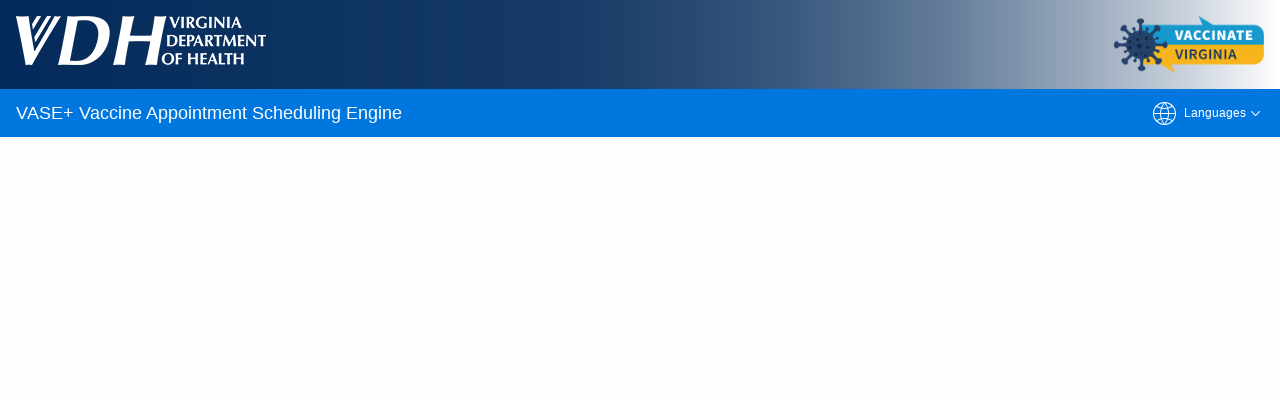

--- FILE ---
content_type: text/html; charset=UTF-8
request_url: https://vase.vdh.virginia.gov/vdhapps/f?p=535:7:10555861774501:::7::
body_size: 24251
content:
<!DOCTYPE html>
<html class="no-js  page-7 app-VASEREG" lang="en" >
<head>
  <meta http-equiv="x-ua-compatible" content="IE=edge" />
  <meta charset="utf-8">
  <title>Vase+ Vaccines</title>
  <link rel="stylesheet" href="/i242/app_ui/css/Core.min.css?v=24.2.2" type="text/css" />
<link rel="stylesheet" href="/i242/app_ui/css/Theme-Standard.min.css?v=24.2.2" type="text/css" />

  <link rel="stylesheet" href="/i242/libraries/font-apex/2.4/css/font-apex.min.css?v=24.2.2" type="text/css" />
<link rel="stylesheet" href="/i242/themes/theme_42/1.4/css/Core.min.css?v=24.2.2" type="text/css" />

  
  <link rel="stylesheet" href="/i242/themes/theme_42/1.4/css/Vita.min.css?v=24.2.2" type="text/css" />

  <link rel="stylesheet" href="r/oimapps/535/files/static/v54/app-icon.css?version=Version%2021.1" type="text/css" />

  <style nonce="UNUiuN8VI1y6igh-hIitig" >
.a-CardView-iconWrap {
    align-self: normal;
}

@media screen and (max-width: 460px) {
.a-CardView-iconWrap--end {
    margin-right:20px;
}
}

@media screen and (max-width: 420px) {
.a-CardView-iconWrap--end {
    margin-right:45px;
}
}

@media screen and (max-width: 389px) {
.a-CardView-iconWrap--end {
    display:none;
}
}

.a-CardView-subContent {
     font-weight:500;
    margin-top:0px;
}

.a-CardView-header {
  padding-bottom:0px;
}


.a-CardView-header {
    border-bottom:0px;
}

.t-Alert--info.t-Alert--horizontal .t-Alert-icon {
    background-color: white;
    border-radius:20px;
}

/* Desktop */
@media screen and (min-width: 600px) {
#i_note {
  position: absolute;
 top: 140px;
  z-index: 30;
  left: 100px;
    border-radius: 20px;
 max-width: 500px;
  height:auto;
  max-height:200px;
}
}
/* For Mobile */
@media screen and (max-width: 600px) {
 #i_note {
    border-radius: 20px;
}
}



#P7_IMG, .vac_img {
    background-color: gray;
    height: auto;
    max-height: 350px;
    border-radius: 20px;
    width: 100%;
    z-index:20;
}

.vac_div_header {
    margin-top: 20px;
    margin-bottom: 20px;
}
.vac_header {
    font-size:2em;
}
</style>
  
  <link rel="shortcut icon" href="/i242/apex_ui/img/favicons/app-group-calendar.ico"><link rel="icon" sizes="16x16" href="/i242/apex_ui/img/favicons/app-group-calendar-16x16.png"><link rel="icon" sizes="32x32" href="/i242/apex_ui/img/favicons/app-group-calendar-32x32.png"><link rel="apple-touch-icon" sizes="180x180" href="/i242/apex_ui/img/favicons/app-group-calendar.png">
  
<meta http-equiv="Content-Type" content="text/html; charset=utf-8" />
<meta http-equiv="Pragma" content="no-cache" /><meta http-equiv="Expires" content="-1" /><meta http-equiv="Cache-Control" content="no-cache" />
  <meta name="viewport" content="width=device-width, initial-scale=1.0" />
</head>
<body class="t-PageBody t-PageBody--hideLeft t-PageBody--hideActions no-anim   apex-side-nav apex-icons-fontapex apex-theme-vita t-PageBody--noNav"   id="t_PageBody">
<a href="#main" id="t_Body_skipToContent">Skip to Main Content</a>
<form role="none" action="wwv_flow.accept?p_context=535:7:16696941780595" method="post" name="wwv_flow" id="wwvFlowForm" data-oj-binding-provider="none" novalidate  autocomplete="off">
<input type="hidden" name="p_flow_id" value="535" id="pFlowId" /><input type="hidden" name="p_flow_step_id" value="7" id="pFlowStepId" /><input type="hidden" name="p_instance" value="16696941780595" id="pInstance" /><input type="hidden" name="p_page_submission_id" value="MTA3MjUyNTU0MDE1NzY3NzAzNTg0MzYxNDkwOTQ4ODY0NTM2NzYw&#x2F;yYi2Dui5ricnoq2cNOq-X5pmiOQPnKJXV2-PUF96LPHDcmb07cBgOQaQla59a5MZyaKMN5QmC1Ylkqr6FravAg" id="pPageSubmissionId" /><input type="hidden" name="p_request" value="" id="pRequest" /><input type="hidden" name="p_reload_on_submit" value="A" id="pReloadOnSubmit" /><input type="hidden" value="535&#x3A;7&#x3A;16696941780595" id="pContext" /><input type="hidden" value="107252554015767703584361490948864536760" id="pSalt" />
<header class="t-Header" id="t_Header">
  <div id="openPodHeader"  class="t-BreadcrumbRegion headertransparent t-BreadcrumbRegion--showBreadcrumb t-BreadcrumbRegion--useBreadcrumbTitle"> 
  <div class="t-BreadcrumbRegion-body">
    <div class="t-BreadcrumbRegion-breadcrumb">
      <div>
<a href="https://www.vdh.virginia.gov/" target="_blank">
 <img src="r/oimapps/535/files/static/v54/vdh-logo-white.png"  width="250" height="49" alt="VDH Internet" style="max-width:100%;height:auto;float:left;">
  </a>
 </div> 
<div>
<a href="http://vaccinate.virginia.gov" target="_blank">
 <img src="r/oimapps/535/files/static/v54/vaccinate_virginia_logo.png" alt="vaccinate virginia" style="width:150px; max-width:100%;height:auto; float:right">
 </a>
 </div>
    </div>
    <div class="t-BreadcrumbRegion-title">
      <h1 class="t-BreadcrumbRegion-titleText">App Banner</h1>
    </div>
  </div>
  <div class="t-BreadcrumbRegion-buttons"></div>
</div>
  <div class="t-Header-branding" role="banner">
    <div class="t-Header-controls">
      <button class="t-Button t-Button--icon t-Button--header t-Button--headerTree" aria-label="Expand / Collapse Navigation" title="Expand / Collapse Navigation" id="t_Button_navControl" type="button"><span class="t-Icon fa fa-bars" aria-hidden="true"></span></button>
    </div>
    <div class="t-Header-logo">
      <a href="f?p=535:7:16696941780595:::100,105,205,206,207,208,300,301,302,303,310::" class="t-Header-logo-link"><span class="hidden-xs-up">VASE+</span><span class="hidden-xxs-down">VASE+   Vaccine Appointment Scheduling Engine</span></a>
    </div>
    <div class="t-Header-navBar"><ul class="t-NavigationBar " id="170891180439397796"><li class="t-NavigationBar-item ">
  <button class="t-Button t-Button--icon t-Button t-Button--header t-Button--navBar js-menuButton" type="button" id="L177836231962906581" data-menu="menu_L177836231962906581">
      <span class="t-Icon fa&#x20;fa-globe&#x20;fa-lg"></span><span class="t-Button-label">Languages</span><span class="t-Button-badge"></span><span class="a-Icon icon-down-arrow"></span>
  </button><div class="t-NavigationBar-menu" style="display: none" id="menu_L177836231962906581"><ul><li data-current="true" data-icon="fa&#x20;fa-hand-o-right"><a href="f?p=535:7:16696941780595:LANG:::FSP_LANGUAGE_PREFERENCE:es&cs=38qSopLIl1Koz9VLf1qYp66hWqQritxG_81vyg3w6-8zpA5LkKV1CtzNc3hd7xmw_Gdsp-9cAByciBT4jGjigGA">Español</a></li><li data-current="true" data-icon="fa&#x20;fa-hand-o-right"><a href="f?p=535:7:16696941780595:LANG:::FSP_LANGUAGE_PREFERENCE:ar&cs=3kFe7Xahx6NL7EUNj9F05f3BgqcHDI44pSXcS2p4lEcfvHwY9_a1UkHypoCom_05gIdEcLFZuNNgVJfkdPY_FIQ">عربى</a></li></ul></div></li></ul></div>
  </div>
</header>
    <div class="container">
<div class="row">
<div class="col col-12 apex-col-auto" ><div id="R515955203225022279"  class=""><style>

/* Show the text Languages in the navbar also for a mobile */
@media (max-width:640px) {
    .t-Button--navBar .t-Button-label {
     display:inline-block !important;
}
}

    
.AppTitle  {
    font-size: 18px;
    position: absolute;
    top: 66px;
    left: 17px;
}

.headertransparent {
   background:linear-gradient(.25turn, #032a5a, 80%, #ffffff);
//	background: linear-gradient(to right, #032a5a, #ffffff);
}

.t-HeroRegion-title {display:none;}
.t-HeroRegion {background-color: #edf2f9;}

.development { background-color: #006400; }
.beta { background-color: #FF8C00}

</style></div></div>
</div>
</div><div class="t-Body">
  <div class="t-Body-main">
    <div class="t-Body-title" id="t_Body_title"></div>
    <div class="t-Body-content" id="t_Body_content">
      <main id="main" class="t-Body-mainContent">
        <span id="APEX_SUCCESS_MESSAGE" data-template-id="1241487827203317492_S" class="apex-page-success u-hidden"></span><span id="APEX_ERROR_MESSAGE" data-template-id="1241487827203317492_E" class="apex-page-error u-hidden"></span>
        <div class="t-Body-fullContent"></div>
        <div class="t-Body-contentInner"><div class="container">
<div class="row">
<div class="col col-12 apex-col-auto" ><div class="t-Alert t-Alert--horizontal t-Alert--defaultIcons t-Alert--info t-Alert--removeHeading margin-left-lg margin-right-lg" id="i_note" >
  <div class="t-Alert-wrap">
    <div class="t-Alert-icon">
      <span class="t-Icon "></span>
    </div>
    <div class="t-Alert-content">
      <div class="t-Alert-header">
        <h2 class="t-Alert-title" id="i_note_heading">Note:</h2>
      </div>
      <div class="t-Alert-body"><div><b>Note:</b> This site includes only vaccination clinics that use the VASE+ Vaccine Appointment Scheduling Engine. Visit <a href="http://vaccinate.virginia.gov" target="_blank"><i></u>Vaccinate Virginia</u></i></a> for additional options.</div></div>
    </div>
    <div class="t-Alert-buttons"></div>
  </div>
</div></div>
</div><div class="row">
<div class="col col-12 apex-col-auto" ><div id="R27750574112326035"  class="margin-left-lg margin-right-lg"><input type="hidden" name="P7_REG_ID" id="P7_REG_ID" value=""><div class="vac_div_header">
<span class="vac_header">Vaccines</span>
</div><div class="container">
<div class="row">
<div class="col col-12 apex-col-auto" ><div id="R27751131318326041"  class=""><div>
<img class="vac_img" src="r/oimapps/535/files/static/v54/vaccine_large.png"></img>
</div></div></div>
</div><div class="row">
<div class="col col-12 apex-col-auto" ><div id="R27750899209326038"  class="t-Form--large margin-top-md margin-left-lg margin-right-lg"><div id="R27750899209326038_Cards" class="a-TMV--cards">
<ul class="a-CardView-items a-CardView-items--grid is-placeholder" aria-hidden="true"><li class="a-CardView-item">
<div class="a-CardView has-title has-subtitle has-secondary has-icon has-icon--end">
<div class="a-CardView-header">
<div class="a-CardView-iconWrap a-CardView-iconWrap--end">
<span class="a-CardView-icon"></span>
</div>
<div class="a-CardView-headerBody">
<h3 class="a-CardView-title"></h3>
<h4 class="a-CardView-subTitle"></h4>
</div>
</div>
<div class="a-CardView-body">
<div class="a-CardView-subContent"></div>
</div>
</div>
</li>
<li class="a-CardView-item">
<div class="a-CardView has-title has-subtitle has-secondary has-icon has-icon--end">
<div class="a-CardView-header">
<div class="a-CardView-iconWrap a-CardView-iconWrap--end">
<span class="a-CardView-icon"></span>
</div>
<div class="a-CardView-headerBody">
<h3 class="a-CardView-title"></h3>
<h4 class="a-CardView-subTitle"></h4>
</div>
</div>
<div class="a-CardView-body">
<div class="a-CardView-subContent"></div>
</div>
</div>
</li>
<li class="a-CardView-item">
<div class="a-CardView has-title has-subtitle has-secondary has-icon has-icon--end">
<div class="a-CardView-header">
<div class="a-CardView-iconWrap a-CardView-iconWrap--end">
<span class="a-CardView-icon"></span>
</div>
<div class="a-CardView-headerBody">
<h3 class="a-CardView-title"></h3>
<h4 class="a-CardView-subTitle"></h4>
</div>
</div>
<div class="a-CardView-body">
<div class="a-CardView-subContent"></div>
</div>
</div>
</li>
</ul>
</div>
<script nonce="UNUiuN8VI1y6igh-hIitig">
var gCard27750899209326038data = {
"values":[
[
"Covid-19 Vaccine"
,"COVID-19"
,"10"
,"0 Sites"
,"#c00"
,"f?p=535:100:16696941780595:::100:P100_CLINIC_TYPE,P100_REG_ID:10,\u0026cs=3LLBwi6ltMaBbpsIJr7LIxLxHmOSG0ZjJcvoJzlDEWIN8K2ixdiO1godkFmiJE4YLZBkd426IkSw8JSGKkA11dA"
,"N"
,"Y"
,"Y"
]
,[
"Flu Vaccine"
,"Flu\/Influenza"
,"5"
,"0 Sites"
,"#c00"
,"f?p=535:100:16696941780595:::100:P100_CLINIC_TYPE,P100_REG_ID:5,\u0026cs=3Thi1ge1lWV3GcTqJdfRGSa7t21nWFPFcl9D3DbMUTKHeEfG8crkpmcbTApUkKmvutg4hlGA1oK5cxm734vTgQw"
,"N"
,"Y"
,"Y"
]
,[
"HPV Vaccine"
,"Human Papillomavirus"
,"6"
,"0 Sites"
,"#c00"
,"f?p=535:100:16696941780595:::100:P100_CLINIC_TYPE,P100_REG_ID:6,\u0026cs=3SHeNeNhrkUdNS91zc-E4Em0PmsvTXMIbH7WJlqpTMB1_nNTeDqxoW_SQBJDF4ypjk6vDqQWnCUk5HYBEF4ROlg"
,"N"
,"Y"
,"Y"
]
,[
"Hepatitis A Vaccine"
,"Hepatitis A"
,"91605736522610297348938298321904794925"
,"0 Sites"
,"#c00"
,"f?p=535:100:16696941780595:::100:P100_CLINIC_TYPE,P100_REG_ID:91605736522610297348938298321904794925,\u0026cs=3Zn0cBPqNWH8h8kHZZNIqNi2LOPGcJxtIp3jnd9HL-7Wtw2fI4rDLRd6mtz_SfT3gY0-PzkqWQn3AIhoT3gJS4Q"
,"N"
,"Y"
,"Y"
]
,[
"MMR Vaccine"
,"Measles, Mumps, Rubella"
,"7"
,"0 Sites"
,"#c00"
,"f?p=535:100:16696941780595:::100:P100_CLINIC_TYPE,P100_REG_ID:7,\u0026cs=33SISCdsT06Uy9BmmrL30w_3adDn-ZQinxo_7_Anx4-lduqtrmxDm-BhiUkCZSR0ZSfBe_9GrK0L39v-41anmeA"
,"N"
,"Y"
,"Y"
]
,[
"MPOX Vaccine"
,"MPOX"
,"3"
,"0 Sites"
,"#c00"
,"f?p=535:100:16696941780595:::100:P100_CLINIC_TYPE,P100_REG_ID:3,\u0026cs=3JWE6LToSnTFmklK6-WkmaKSDyi8eaEQIFFeRVbliDkKDfO-AKar8AtktLapLXFYwmdgJwX0Q9HNF5I39Ffx0lg"
,"N"
,"Y"
,"Y"
]
,[
"Meningitis Vaccine"
,"Meningitis"
,"9"
,"0 Sites"
,"#c00"
,"f?p=535:100:16696941780595:::100:P100_CLINIC_TYPE,P100_REG_ID:9,\u0026cs=3qE3PXvpKyUz4bwWLdtgMULoRIB6up3fVTs6USlIxYFs0ZDHKXQOmCu5u_o7zZVRXwJEa24PTQvbw4tlxZ9hYYQ"
,"N"
,"Y"
,"Y"
]
,[
"TDAP Vaccine"
,"Tetanus, Diphtheria, Pertussis"
,"8"
,"0 Sites"
,"#c00"
,"f?p=535:100:16696941780595:::100:P100_CLINIC_TYPE,P100_REG_ID:8,\u0026cs=3FHv7iqKfjlO-vqd36h2qoDnfVTDv-KueklippDIEaFt2nNjMQCWHdDjGRL0BSm4qAXQZg8a-mqPtSJq7yVPv3g"
,"N"
,"Y"
,"Y"
]
]
,"firstRow":1
,"moreData":false
}
;
</script>
</div></div>
</div>
</div></div></div>
</div>
</div></div>
      </main>
      <footer class="t-Footer" role="contentinfo">
        <div class="t-Footer-body">
          <div class="t-Footer-content"></div>
          <div class="t-Footer-apex">
            <div class="t-Footer-version">Version 21.1</div>
            <div class="t-Footer-customize"><a href="&#x23;action&#x24;a-open-customize-dialog&#x3F;title&#x3D;Customize&#x26;lang&#x3D;en">Customize</a></div>
            
          </div>
        </div>
        <div class="t-Footer-top">
          <a href="#top" class="t-Footer-topButton" id="t_Footer_topButton"><span class="a-Icon icon-up-chevron"></span></a>
        </div>
      </footer>
    </div>
  </div>
</div>
<div class="t-Body-inlineDialogs"></div><input type="hidden" id="pPageFormRegionChecksums" value="&#x5B;&#x5D;">
<input type="hidden" id="pPageItemsRowVersion" value="" /><input type="hidden" id="pPageItemsProtected" value="&#x2F;RdfB-FszxE00Q8wuyTxoXYYmEjXy3eOFWabdvpv3dAkiC8xGTHtaWPh-kwJMpiDKV5NEQzrS7RJqR5magrU15g" /></form>


<script nonce="UNUiuN8VI1y6igh-hIitig">
var apex_img_dir = "\u002Fi242\u002F";
var apex = {env: {APP_USER: "nobody",APP_ID: "535",APP_PAGE_ID: "7",APP_SESSION: "16696941780595",APP_FILES: "r\u002Foimapps\u002F535\u002Ffiles\u002Fstatic\u002Fv54\u002F",WORKSPACE_FILES: "r\u002Foimapps\u002Ffiles\u002Fstatic\u002Fv1\u002F",APEX_VERSION: "24.2.2",APEX_BASE_VERSION: "24.2",COMPATIBILITY_MODE: 21.2,NONCE: "UNUiuN8VI1y6igh-hIitig"},
libVersions:{cropperJs:"1.6.2",domPurify:"3.1.6",fontapex:"2.4",fullcalendar:"6.1.15",hammer:"2.0.8",jquery:"3.6.4",jqueryUi:"1.13.2",maplibre:"4.6.0",mapboxGlRtlText:"0.3.0",markedJs:"14.1.2",prismJs:"1.29.0",oraclejet:"17.0.2",turndown:"7.2.0",monacoEditor:"0.51.0",lessJs:"4.2.0"}};
</script>
<script nonce="UNUiuN8VI1y6igh-hIitig" src="/i242/libraries/apex/minified/desktop_all.min.js?v=24.2.2"></script>
<script nonce="UNUiuN8VI1y6igh-hIitig" src="wwv_flow.js_messages?p_app_id=535&p_lang=en&p_version=24.2.2-186960105234&p_nls_settings=eyJudW1lcmljQ2hhcmFjdGVycyI6Ii4sIiwiY3VycmVuY3kiOiIkIiwiaXNvQ3VycmVuY3kiOiJBTUVSSUNBIiwiZHVhbEN1cnJlbmN5IjoiJCJ9"></script>
<script nonce="UNUiuN8VI1y6igh-hIitig" src="wwv_flow.js_dialogs?p_app_id=535&p_version=24.2.2-186960105234"></script>

<script nonce="UNUiuN8VI1y6igh-hIitig">
apex.da.initDaEventList = function(){
apex.da.gEventList = [
{"triggeringElementType":"ITEM","triggeringElement":"P7_CLINIC_TYPE","conditionElement":"P7_CLINIC_TYPE","triggeringConditionType":"NOT_IN_LIST","triggeringConditionExpression":"4,9,100","bindType":"bind","executionType":"IMMEDIATE","bindEventType":"change","anyActionsFireOnInit":true,actionList:[{"eventResult":true,"executeOnPageInit":true,"stopExecutionOnError":true,"affectedElementsType":"ITEM","affectedElements":"P7_VACCINE_TYPE",javascriptFunction:apex.da.refresh,"attribute01":"N","action":"NATIVE_REFRESH"}]},
{"triggeringElementType":"ITEM","triggeringElement":"P7_CLINIC_TYPE","conditionElement":"P7_CLINIC_TYPE","triggeringConditionType":"EQUALS","triggeringConditionExpression":"4","bindType":"bind","executionType":"IMMEDIATE","bindEventType":"change","anyActionsFireOnInit":true,actionList:[{"eventResult":false,"executeOnPageInit":true,"stopExecutionOnError":true,"affectedElementsType":"REGION","affectedRegionId":"i_note",javascriptFunction:apex.da.show,"action":"NATIVE_SHOW"},{"eventResult":true,"executeOnPageInit":true,"stopExecutionOnError":true,"affectedElementsType":"REGION","affectedRegionId":"i_note",javascriptFunction:apex.da.hide,"action":"NATIVE_HIDE"}]}];
}
</script>

<script nonce="UNUiuN8VI1y6igh-hIitig" src="/i242/libraries/apex/minified/widget.stickyWidget.min.js?v=24.2.2"></script>
<script nonce="UNUiuN8VI1y6igh-hIitig" src="/i242/themes/theme_42/1.4/js/theme42.min.js?v=24.2.2"></script>


<script nonce="UNUiuN8VI1y6igh-hIitig" src="/i242/oimapps/js/oimapps.js?v=24.2.2"></script>

  



<script nonce="UNUiuN8VI1y6igh-hIitig" src="/i242/libraries/apex/minified/modelViewBase.min.js?v=24.2.2"></script>
<script nonce="UNUiuN8VI1y6igh-hIitig" src="/i242/libraries/apex/minified/widget.templateReport.min.js?v=24.2.2"></script>



<script nonce="UNUiuN8VI1y6igh-hIitig">
apex.jQuery( function() {
apex.page.init( this, function() {
try {
(function(){
var lTimeoutField = document.getElementById("apex_login_throttle_sec"),
    lTimeout      = lTimeoutField ? +lTimeoutField.innerHTML : 0;
if (lTimeout) {
    var lTimer = window.setInterval (
        function() {
            if (lTimeout > 0) {
                lTimeoutField.innerHTML = lTimeout;
                lTimeout--;
            } else {
                window.clearInterval(lTimer);
                var lDiv = document.getElementById("apex_login_throttle_div");
                if (lDiv) {
                    lDiv.parentNode.removeChild(lDiv);
                    return true;
                }
            }
        },
        1000 );
}})();
(function(){apex.util.defineTemplates([{"name":"APEX_CARDS_BEFORE","template":"\u003Cul class=\u0022a-CardView-items #CARD_LAYOUT# #COMPONENT_CLASSES#\u0022\u003E\u000A","args":[{"name":"CARD_LAYOUT","escape":"ATTR"},{"name":"COMPONENT_CLASSES","escape":"ATTR"}]},{"name":"APEX_CARDS_CARD_27750899209326038","template":"\u003Cli class=\u0022a-CardView-item \u0026APEX$ROW_STATE_CLASSES.\u0022 data-id=\u0022\u0026APEX$ROW_ID.\u0022 data-rownum=\u0022\u0026APEX$ROW_INDEX.\u0022\u003E\u000A\u003Cdiv class=\u0022a-CardView{if ?TITLE\u002F} has-title{endif\u002F}{if ?SUB_TITLE\u002F} has-subtitle{endif\u002F}{if ?SECONDARY_BODY_HTML_EXPR\u002F} has-secondary{endif\u002F}{if ?ICON_INITIALS\u002F} has-icon has-icon--end{elseif ?ICON_IMAGE\u002F} has-icon has-icon--end{elseif ?ICON_CLASSES\u002F} has-icon has-icon--end{endif\u002F}{if APEX$ACTION_EXISTS\u002F} has-actions{endif\u002F}{if APEX$FULL_ACTION_EXISTS\u002F} has-actions--full{endif\u002F} #CARD_CLASSES#\u0022\u003E\u000A{if ?APEX$FULL_CARD_LINK\u002F}\u003Ca class=\u0022a-CardView-fullLink\u0022 href=\u0022#APEX$FULL_CARD_LINK#\u0022 #APEX$FULL_CARD_LINK_ATTR#\u003E\u003Cspan class=\u0022u-vh\u0022\u003E#TITLE#\u003C\u002Fspan\u003E\u003C\u002Fa\u003E{endif\u002F}\u000A\u003Cdiv class=\u0022a-CardView-header\u0022\u003E\u000A\u003Cdiv class=\u0022a-CardView-iconWrap #ICON_POSITION#\u0022\u003E\u000A{if ?ICON_INITIALS\u002F}\u003Cspan class=\u0022a-CardView-initials u-color #ICON_CLASSES#\u0022 aria-hidden=\u0022true\u0022 title=\u0022#ICON_DESCRIPTION_ATTR#\u0022\u003E#ICON_INITIALS#\u003C\u002Fspan\u003E\u000A{elseif ?ICON_IMAGE\u002F}\u003Cimg class=\u0022a-CardView-iconImg #ICON_CLASSES#\u0022 src=\u0022#ICON_IMAGE#\u0022 alt=\u0022#ICON_DESCRIPTION_ATTR#\u0022 loading=\u0022lazy\u0022 \u002F\u003E\u000A{elseif ?ICON_CLASSES\u002F}\u003Cspan class=\u0022a-CardView-icon u-color #ICON_CLASSES#\u0022 aria-hidden=\u0022true\u0022 title=\u0022#ICON_DESCRIPTION_ATTR#\u0022\u003E\u003C\u002Fspan\u003E\u000A{endif\u002F}\u000A\u003C\u002Fdiv\u003E\u000A\u003Cdiv class=\u0022a-CardView-headerBody\u0022\u003E\u000A{if ?TITLE\u002F}\u000A\u003Ch3 class=\u0022a-CardView-title #TITLE_CLASSES#\u0022\u003E#TITLE#\u003C\u002Fh3\u003E\u000A{endif\u002F}\u000A{if ?SUB_TITLE\u002F}\u000A\u003Ch4 class=\u0022a-CardView-subTitle #SUB_TITLE_CLASSES#\u0022\u003E#SUB_TITLE#\u003C\u002Fh4\u003E\u000A{endif\u002F}\u000A\u003C\u002Fdiv\u003E\u000A\u003C\u002Fdiv\u003E\u000A\u003Cdiv class=\u0022a-CardView-body\u0022\u003E\u000A{if ?PRIMARY_BODY\u002F}\u000A\u003Cdiv class=\u0022a-CardView-mainContent #PRIMARY_BODY_CLASSES#\u0022\u003E#PRIMARY_BODY#\u003C\u002Fdiv\u003E\u000A{endif\u002F}\u000A{if ?SECONDARY_BODY_HTML_EXPR\u002F}\u000A\u003Cdiv class=\u0022a-CardView-subContent\u0022\u003E#SECONDARY_BODY_HTML_EXPR#\u003C\u002Fdiv\u003E\u000A{endif\u002F}\u000A\u003C\u002Fdiv\u003E\u000A{if APEX$BUTTON_ACTION_EXISTS\u002F}\u000A\u003Cdiv class=\u0022a-CardView-actions\u0022\u003E\u003Cdiv class=\u0022a-CardView-actionsPrimary\u0022\u003E\u003C\u002Fdiv\u003E\u003Cdiv class=\u0022a-CardView-actionsSecondary\u0022\u003E\u003C\u002Fdiv\u003E\u003C\u002Fdiv\u003E{endif\u002F}\u000A\u003C\u002Fdiv\u003E\u000A\u003C\u002Fli\u003E\u000A","args":[{"name":"CARD_CLASSES","escape":"ATTR"},{"name":"APEX$FULL_CARD_LINK","escape":"ATTR"},{"name":"APEX$FULL_CARD_LINK_ATTR","escape":"RAW"},{"name":"TITLE","escape":"HTML"},{"name":"ICON_POSITION","escape":"ATTR"},{"name":"ICON_CLASSES","escape":"ATTR"},{"name":"ICON_DESCRIPTION_ATTR","escape":"ATTR"},{"name":"ICON_INITIALS","escape":"HTML"},{"name":"ICON_IMAGE","escape":"ATTR"},{"name":"TITLE_CLASSES","escape":"ATTR"},{"name":"SUB_TITLE_CLASSES","escape":"ATTR"},{"name":"SUB_TITLE","escape":"HTML"},{"name":"PRIMARY_BODY_CLASSES","escape":"ATTR"},{"name":"PRIMARY_BODY","escape":"HTML"},{"name":"SECONDARY_BODY_HTML_EXPR","escape":"RAW"}]},{"name":"APEX_CARDS_AFTER","template":"\u003C\u002Ful\u003E"}]);apex.widget.templateReportRegionInit({"regionId":"27750899209326038","regionStaticId":"R27750899209326038","regionType":"Cards","ajaxIdentifier":"UkVHSU9OIFRZUEV-fjI3NzUwODk5MjA5MzI2MDM4\u002FbBynx4lt0r8x_aNp57cRzZUCzUgMiJFpQ82VxB_rV9gl3iDQ7KTH1CqV3jgUUjry29-CvMou0T_OOHS7psHgAw","modelName":"R27750899209326038","modelOptions":{"regionId":27750899209326038,"paginationType":"progressive","pageSize":100},"pagination":{"scroll":true,"showRange":false,"firstAndLastButtons":false,"hideSinglePage":true},"footer":false,"hideEmptyFooter":true,"hasSize":false,"beforeTemplate":"{with\u002F}\u000ACARD_LAYOUT:=a-CardView-items--grid\u000ACOMPONENT_CLASSES:=\u000A{apply APEX_CARDS_BEFORE\u002F}","recordTemplate":"{with\u002F}\u000ACARD_CLASSES:=\u000AAPEX$FULL_CARD_LINK:=\u0026\u0022APEX$FULL_CARD_LINK\u0022!RAW.\u000AAPEX$FULL_CARD_LINK_ATTR:=\u000ATITLE:=\u0026\u0022VACCINE\u0022!RAW.\u000AICON_POSITION:=a-CardView-iconWrap--end\u000AICON_CLASSES:=\u0026\u0022VACCINE\u0022!RAW. fa fa-syringe\u000AICON_DESCRIPTION_ATTR:=\u000AICON_INITIALS:=\u0026\u0022APEX$VACCINE_INITIALS\u0022!RAW.\u000AICON_IMAGE:=\u000ATITLE_CLASSES:=\u000ASUB_TITLE_CLASSES:=\u000ASUB_TITLE:=\u0026\u0022SUB_TEXT\u0022!RAW.\u000APRIMARY_BODY_CLASSES:=\u000APRIMARY_BODY:=\u000ASECONDARY_BODY_HTML_EXPR:=\u003Cspan style=\u0022color:\u0026COLOR.\u0022\u003E\u0026CNT.\u003C\u002Fspan\u003E\u000A{apply APEX_CARDS_CARD_27750899209326038\u002F}","afterTemplate":"{with\u002F}\u000A{apply APEX_CARDS_AFTER\u002F}","columns":[{"VACCINE":{"index":0},"SUB_TEXT":{"index":1},"VACCINE_TYPE":{"index":2},"CNT":{"index":3},"COLOR":{"index":4},"APEX$FULL_CARD_LINK":{"index":5},"APEX$BUTTON_ACTION_EXISTS":{"index":6},"APEX$FULL_ACTION_EXISTS":{"index":7},"APEX$ACTION_EXISTS":{"index":8}}]},gCard27750899209326038data);})();
} catch(e) {apex.debug.error(e)};
apex.item.waitForDelayLoadItems().done(function() {
try {
(function(){apex.da.initDaEventList();
apex.da.init();})();
apex.theme42.initializePage.noSideCol();

} finally {
apex.event.trigger(apex.gPageContext$,'apexreadyend');
};
});
});
});apex.pwa.cleanup( { serviceWorkerPath:'\u002Fvdhapps\u002Fr\u002Foimapps\u002Fvasereg\u002Fsw.js?v=24.2.2-186960105234\u0026lang=en' } );
</script>

</body>
</html>


--- FILE ---
content_type: text/css
request_url: https://vase.vdh.virginia.gov/i242/themes/theme_42/1.4/css/Vita.min.css?v=24.2.2
body_size: 165982
content:
.a-BarChart .a-BarChart-item img,.t-Alert--wizard .t-Alert-inset{border-radius:2px}.has-media--background a:not([class]):focus,.has-media--background a:not([class]):hover,.t-Alert--page.t-Alert--warning a,.t-Button--link:hover{text-decoration:underline}.t-CardsRegion--styleB .a-CardView-actionsSecondary,.t-CardsRegion--styleB .a-CardView-headerBody{text-align:center}.a-MenuBar-item.a-Menu--current .a-MenuBar-label,body .ui-button.ui-button--hot{font-weight:700}.t-AVPList-item{box-shadow:0 -.1rem 0 rgba(0,0,0,.05) inset}.t-AVPList-label,.t-AVPList-value{box-shadow:0 .1rem rgba(0,0,0,.075) inset}.t-AVPList-value{color:#4b4b4b}.t-Body-info .t-AVPList-value,.t-Region .t-AVPList-value{color:#4d4d4d}.t-AVPList-label{color:#242424}.t-Body-info .t-AVPList-label,.t-Region .t-AVPList-label{color:#262626}.t-AVPList+.t-Report-pagination{border-top-color:rgba(0,0,0,.05)}.t-Alert--horizontal .t-Alert-icon,.t-Alert--wizard .t-Alert-icon{border-top-left-radius:2px;border-bottom-left-radius:2px}.t-Alert--colorBG.t-Alert--warning,.t-Alert--colorBG.t-Alert--yellow{background-color:#fef7e0;color:#000}.t-Alert--colorBG.t-Alert--success{background-color:#f4fcf3;color:#000}.t-Alert--colorBG.t-Alert--danger,.t-Alert--colorBG.t-Alert--red{background-color:#fff8f7;color:#000}.t-Alert--colorBG.t-Alert--info{background-color:#f9fcff;color:#000}.t-Alert-icon .t-Icon{color:#FFF}.t-Alert--warning .t-Alert-icon .t-Icon,.t-Alert--yellow .t-Alert-icon .t-Icon{color:#FBCE4A}.t-Alert--warning.t-Alert--horizontal .t-Alert-icon,.t-Alert--yellow.t-Alert--horizontal .t-Alert-icon{background-color:rgba(251,206,74,.15)}.t-Alert--success .t-Alert-icon .t-Icon{color:#3BAA2C}.t-Alert--success.t-Alert--horizontal .t-Alert-icon{background-color:rgba(59,170,44,.15)}.t-Alert--info .t-Alert-icon .t-Icon{color:#0076df}.t-Alert--info.t-Alert--horizontal .t-Alert-icon{background-color:rgba(0,118,223,.15)}.t-Alert--danger .t-Alert-icon .t-Icon,.t-Alert--red .t-Alert-icon .t-Icon{color:#f44336}.t-Alert--danger.t-Alert--horizontal .t-Alert-icon,.t-Alert--red.t-Alert--horizontal .t-Alert-icon{background-color:rgba(244,67,54,.15)}.t-Alert--horizontal,.t-Alert--wizard{border-radius:2px;border-color:rgba(0,0,0,.1);background-color:#fff;color:#262626}.t-Alert--page{box-shadow:0 0 0 .1rem rgba(0,0,0,.1) inset,0 3px 9px -2px rgba(0,0,0,.1)}.t-Alert--page .a-Notification-item:before{background-color:rgba(0,0,0,.5)}.t-Alert--page.t-Alert--success{background-color:rgba(59,170,44,.9);color:#FFF}.t-Alert--page.t-Alert--success .t-Alert-icon{background-color:transparent;color:#FFF}.t-Alert--page.t-Alert--success .t-Alert-icon .t-Icon{color:inherit}.t-Alert--page.t-Alert--success .t-Button--closeAlert{color:#FFF!important}.t-Alert--page.t-Alert--warning{background-color:#FBCE4A;color:#443302}.t-Alert--page.t-Alert--warning .t-Alert-icon .t-Icon,.t-Alert--page.t-Alert--warning a{color:inherit}.t-Alert--page.t-Alert--warning .a-Notification-item:before{background-color:currentColor}.t-Login-containerBody .t-Body-alert{width:460px}.t-Badge--basic{box-shadow:0 0 0 .1rem rgba(255,255,255,.025) inset}.t-Badge--orb:before{box-shadow:0 0 0 .1rem rgba(255,255,255,.05) inset}.t-Badge--basic.is-null,.t-Badge--orb.is-null:before{color:#707070}.t-BadgeList,.t-BadgeList:not(.u-colors) a .t-BadgeList-label{color:#262626}.t-BadgeList--circular .t-BadgeList-value{box-shadow:0 0 0 1px rgba(38,38,38,.1) inset;background-color:#fff}.t-BadgeList--circular a.t-BadgeList-wrap:hover .t-BadgeList-value{box-shadow:0 0 0 4px #0076df inset;background-color:#0076df;color:#fff}.t-BadgeList--circular .t-BadgeList-value a:focus,.t-BadgeList--circular a.t-BadgeList-wrap:focus .t-BadgeList-value,.t-BadgeList--dash .t-BadgeList-wrap:focus-within,.t-BadgeList--dash a.t-BadgeList-wrap:focus{box-shadow:0 0 0 1px #0076df inset,0 0 0 2px #fff inset;background-color:#0076df;color:#fff}.a-BarChart .a-BarChart-item,.a-BarChart--classic .a-BarChart-barLink,.a-BarChart--classic .a-BarChart-label,.a-BarChart--classic .a-BarChart-value{box-shadow:0 -.1rem 0 rgba(0,0,0,.05) inset}.t-BadgeList--circular .t-BadgeList-value a:hover,.t-BadgeList--dash .t-BadgeList-wrap:focus-within{background-color:#0076df!important;color:#fff!important}.t-BadgeList--dash .t-BadgeList-value a:focus,.t-BadgeList--dash a.t-BadgeList-wrap:focus-within .t-BadgeList-label{color:#fff}.t-BadgeList-item:after,.t-BadgeList-item:before{background-color:rgba(0,0,0,.05)}.t-BadgeList--dash a.t-BadgeList-wrap:hover:before{background-color:rgba(0,0,0,.1)}.t-BadgeList.u-colors.t-BadgeList--circular .t-BadgeList-wrap:before{background-color:#fff}.t-BadgeList.u-colors.t-BadgeList--circular .t-BadgeList-label{color:#262626}.t-BadgeList.u-colors .t-BadgeList-value a{color:inherit}.a-BarChart .a-BarChart-item:hover{background-color:#f2f2f2}.t-Body .a-BarChart .a-BarChart-item .a-BarChart-value{color:#7e7e7e}.t-Body-info .a-BarChart .a-BarChart-item .a-BarChart-value,.t-Body-title .a-BarChart .a-BarChart-item .a-BarChart-value,.t-ButtonRegion .a-BarChart .a-BarChart-item .a-BarChart-value,.t-Region .a-BarChart .a-BarChart-item .a-BarChart-value{color:grey}.a-BarChart--classic .a-BarChart-bar,.a-BarChart--classic .a-BarChart-filled,.a-BarChart--modern .a-BarChart-bar,.a-BarChart--modern .a-BarChart-filled{border-radius:1px}.a-BarChart .a-BarChart-bar{background-color:rgba(0,0,0,.025)}.a-BarChart--classic .a-BarChart-item:hover .a-BarChart-bar,.a-BarChart--modern .a-BarChart-item:hover .a-BarChart-bar{background-color:rgba(0,0,0,.05)}.a-BarChart-filled{background-color:#0076df}:root{--a-palette-danger:#f44336;--a-palette-danger-shade:#fff8f7;color-scheme:light;--a-base-link-text-color:#006ed0;--a-cv-grid-gap:16px;--a-cv-item-width:304px;--a-cv-focus-outline:none;--a-cv-border-width:1px;--a-cv-border-color:rgba(0,0,0,0.075);--a-cv-border-radius:3px;--a-cv-background-color:#fff;--a-cv-shadow:0 2px 4px -2px rgba(0,0,0,0.075);--a-cv-hover-background-color:var(--a-cv-background-color);--a-cv-hover-text-color:var(--a-cv-text-color);--a-cv-hover-border-color:var(--a-cv-border-color);--a-cv-hover-shadow:0 4px 8px 0 rgba(0,0,0,0.1);--a-cv-active-background-color:var(--a-cv-background-color);--a-cv-active-text-color:var(--a-cv-text-color);--a-cv-active-border-color:var(--a-cv-border-color);--a-cv-active-shadow:var(--a-cv-shadow);--a-cv-focus-border-color:#0076df;--a-cv-media-padding-y:16px;--a-cv-media-padding-x:16px;--a-cv-header-padding-y:16px;--a-cv-header-padding-x:16px;--a-cv-header-border-width:1px;--a-cv-header-border-color:rgba(0,0,0,0.05);--a-cv-icon-background-color:#0076df;--a-cv-icon-text-color:#fff;--a-cv-icon-border-radius:100%;--a-cv-icon-size:16px;--a-cv-icon-container-size:32px;--a-cv-icon-padding:8px;--a-cv-initials-font-weight:700;--a-cv-initials-background-color:#0076df;--a-cv-subtitle-font-size:12px;--a-cv-subtitle-font-weight:400;--a-cv-subtitle-line-height:16px;--a-cv-subtitle-text-color:#666;--a-cv-body-padding-x:16px;--a-cv-body-padding-y:16px;--a-cv-maincontent-font-size:14px;--a-cv-maincontent-line-height:20px;--a-cv-subcontent-font-size:11px;--a-cv-subcontent-line-height:16px;--a-cv-subcontent-text-color:#666;--a-cv-actions-border-width:1px;--a-cv-actions-border-color:rgba(0,0,0,0.05);--a-cv-actions-padding-y:16px;--a-cv-actions-padding-x:16px;--a-filedrop-border-radius:2px;--a-filedrop-border-color:#dfdfdf;--a-filedrop-background-color:#fff;--a-filedrop-focus-border-color:#0076df;--a-filedrop-dragging-background-color:rgba(0,118,223,0.1);--a-filedrop-dragging-border-color:#0076df;--a-filedrop-progress-background-color:rgba(0,0,0,0.1);--a-filedrop-progress-bar-background-color:#0076df;--a-field-input-text-color:#202020;--a-field-input-background-color:#f9f9f9;--a-field-input-border-color:#dfdfdf;--a-splitter-bar-background-color:#f8f8f8;--a-splitter-bar-border-color:rgba(0,0,0,0.125);--a-splitter-bar-hover-background-color:#fff;--a-splitter-bar-active-background-color:var(--a-splitter-bar-hover-background-color);--a-splitter-bar-focus-background-color:#0076df;--a-splitter-bar-focus-border-color:var(--a-splitter-bar-focus-background-color);--a-splitter-thumb-border-color:var(--a-splitter-bar-border-color);--a-splitter-thumb-background-color:var(--a-splitter-bar-background-color);--a-splitter-thumb-arrow-color:#383838;--a-splitter-thumb-hover-border-color:var(--a-splitter-bar-focus-background-color);--a-splitter-thumb-hover-background-color:var(--a-splitter-bar-hover-background-color);--a-splitter-thumb-focus-border-color:var(--a-splitter-bar-focus-background-color);--a-splitter-thumb-focus-background-color:var(--a-splitter-bar-focus-background-color);--a-splitter-thumb-focus-arrow-color:#383838;--a-splitter-thumb-focus-hover-background-color:var(--a-splitter-thumb-focus-background-color);--a-report-controls-cell-label-background-color:#fff;--a-report-controls-cell-label-text-color:#262626;--oj-body-bg-color:#FDFDFD;--oj-body-text-color:#242424;--oj-header-text-color:#242424;--oj-core-text-color-primary:#242424;--oj-core-text-color-secondary:rgba(36,36,36,0.7);--oj-dvt-datatip-bg-color:#f0f0f0;--oj-dvt-datatip-border-color:#e0e0e0;--oj-dvt-datatip-text-color:#000;--oj-dvt-datatip-label-color:#404040;--oj-dvt-datatip-value-color:#000;--oj-listbox-bg-color-hover:#0076df;--a-menu-border-radius:2px;--a-menu-border-width:0px;--a-menu-background-color:#FFFFFF;--a-menu-shadow:0 8px 16px rgba(0,0,0,0.25),0 0 0 1px rgba(0,0,0,0.1);--a-menu-padding-y:8px;--a-menu-scroll-button-background-color:#f7f7f7;--a-menu-scroll-button-text-color:#262626;--a-menu-callout-background-color:#FFFFFF;--a-menu-callout-border-color:rgba(0,0,0,0.1);--a-menu-callout-border-width:0px;--a-menu-callout-shadow:0 0 0 1px rgba(0,0,0,0.1);--a-menu-disabled-focused-text-color:#262626;--a-menu-disabled-focused-background-color:#FFFFFF}.apex_wait_overlay{background:rgba(255,255,255,.5)}.t-PageBody--masterDetail .apex-rds-container.is-stuck:after,.t-PageBody--masterDetail .t-Body-title.has-shadow:after{background-image:linear-gradient(rgba(0,0,0,.05),rgba(0,0,0,0))}body{background-color:#FDFDFD;color:#242424}body .grid-debug-on .container{border-bottom-color:rgba(0,0,0,.1)}a{color:#006ed0}.t-Body-actions{background-color:#f9f9f9;border-left:1px solid rgba(0,0,0,.075)}.t-Body-title,.t-PageBody--masterDetail #t_Body_content_offset{background-color:rgba(255,255,255,.9)}.u-RTL .t-Body-actions{border-left:0;border-right:1px solid rgba(0,0,0,.075)}.t-Body-title{color:#262626;border-bottom:1px solid #e6e6e6;border-bottom-color:rgba(0,0,0,.1)}.t-Body-side,.ui-widget-content{background-color:#fff}.t-PageBody--masterDetail .t-Body-title.has-shadow{box-shadow:0 1px 0 rgba(0,0,0,.075)}.t-PageBody--masterDetail .apex-rds-container{box-shadow:0 -1px 0 rgba(0,0,0,.1) inset}.t-Body .ui-widget-content{color:#3e3e3e}.t-Body-info .ui-widget-content,.t-Body-title .ui-widget-content,.t-ButtonRegion .ui-widget-content,.t-Region .ui-widget-content{color:#404040}.t-Body-side{color:#242424}@media only screen and (min-width:641px){.t-Body-side{box-shadow:1px 0 0 rgba(0,0,0,.1)}.u-RTL .t-Body-side{box-shadow:-1px 0 0 rgba(0,0,0,.1)}.u-RTL .apex-side-nav .t-Body-title{right:240px}:not(.u-RTL) .apex-side-nav .t-Body-title{left:240px;right:0}.u-RTL .apex-side-nav .t-Body-title{left:0}}.apex-rds-container{background-color:transparent}.t-Body-info .apex-rds-container{background-color:#fff}.t-Body-info .apex-rds-container.is-stuck{background-color:rgba(255,255,255,.95);-webkit-backdrop-filter:blur(4px);backdrop-filter:blur(4px)}.t-Body-info{background-color:#fff}.t-Body-title.js-hideBreadcrumbs{background-color:rgba(0,0,0,.95)}.t-Body-topButton{border-radius:100%;background-color:#fff;color:#e6e6e6;box-shadow:0 0 0 1px rgba(0,0,0,.1)}.t-Body-topButton:focus{box-shadow:0 0 0 1px #0076df inset,0 1px 2px rgba(0,0,0,.15)}.t-Body-topButton:focus,.t-Body-topButton:hover{color:#0076df}.t-Body-topButton:active,.t-Body-topButton:hover{box-shadow:0 1px 2px rgba(0,0,0,.15) inset}.t-Body-topButton:active{background-color:#fff;color:#e6e6e6}.t-Header-branding{height:48px}.t-Header-logo-link img{max-height:40px}.t-Body-content{min-height:calc(100vh - 48px)}.apex-side-nav .t-Body-actions,.apex-side-nav .t-Body-nav,.apex-side-nav .t-Body-title{top:48px}@media only screen and (min-width:641px){:not(.u-RTL) .apex-side-nav .t-Body-content{margin-left:240px}.u-RTL .apex-side-nav .t-Body-content{margin-right:240px}}:not(.u-RTL) .apex-side-nav .t-Body-main{margin-left:0}.u-RTL .apex-side-nav .t-Body-main{margin-right:0}.apex-top-nav .t-Body-actions,.apex-top-nav .t-Body-title{top:88px}@media only screen and (max-width:640px){.apex-top-nav.js-menuNavCollapsed .t-Header-nav{-webkit-transform:translateY(-100%);transform:translateY(-100%)}}.t-Body-nav{width:240px}.t-Body-actions{width:200px}:not(.u-RTL) .t-Body-actions .t-Button--header{-webkit-transform:translate3d(-40px,0,0);transform:translate3d(-40px,0,0)}.u-RTL .t-Body-actions .t-Button--header{-webkit-transform:translate3d(40px,0,0);transform:translate3d(40px,0,0)}.no-anim .t-Body-nav,.no-anim .t-TreeNav{background-color:transparent!important;border-color:transparent!important;visibility:hidden}:not(.u-RTL) .apex-side-nav.js-navExpanded .t-Body-main{margin-left:48px;-webkit-transform:translate3d(192px,0,0);transform:translate3d(192px,0,0)}.u-RTL .apex-side-nav.js-navExpanded .t-Body-main{margin-right:48px;-webkit-transform:translate3d(-192px,0,0);transform:translate3d(-192px,0,0)}@media only screen and (max-width:480px){:not(.u-RTL) .apex-side-nav.js-navExpanded .t-Body-content,:not(.u-RTL) .apex-side-nav.js-navExpanded .t-Body-side,:not(.u-RTL) .apex-side-nav.js-navExpanded .t-Body-title{margin-left:0}.u-RTL .apex-side-nav.js-navExpanded .t-Body-content,.u-RTL .apex-side-nav.js-navExpanded .t-Body-side,.u-RTL .apex-side-nav.js-navExpanded .t-Body-title{margin-right:0}:not(.u-RTL) .apex-side-nav.js-navExpanded .t-Body-main{margin-left:0;-webkit-transform:translate3d(240px,0,0);transform:translate3d(240px,0,0)}.u-RTL .apex-side-nav.js-navExpanded .t-Body-main{margin-right:0;-webkit-transform:translate3d(-240px,0,0);transform:translate3d(-240px,0,0)}}@media only screen and (min-width:641px){.t-Body-side{width:240px}:not(.u-RTL) .apex-side-nav .t-Body-side{left:48px}.u-RTL .apex-side-nav .t-Body-side{right:48px}.apex-side-nav.js-navExpanded.t-PageBody--hideLeft .t-Body-content,.apex-side-nav.js-navExpanded.t-PageBody--hideLeft .t-Body-main,.apex-side-nav.js-navExpanded.t-PageBody--hideLeft .t-Body-title{-webkit-transform:none;transform:none}.u-RTL .apex-side-nav.js-navExpanded.t-PageBody--hideLeft .t-Body-title{right:240px}:not(.u-RTL) .apex-side-nav.js-navExpanded.t-PageBody--hideLeft .t-Body-title{left:240px;right:0}.u-RTL .apex-side-nav.js-navExpanded.t-PageBody--hideLeft .t-Body-title,:not(.u-RTL) .apex-side-nav.js-navExpanded.t-PageBody--showLeft .t-Body-side{left:0}:not(.u-RTL) .apex-side-nav.js-navExpanded.t-PageBody--hideLeft .t-Body-content{margin-left:192px}.u-RTL .apex-side-nav.js-navExpanded.t-PageBody--hideLeft .t-Body-content{margin-right:192px}:not(.u-RTL) .apex-side-nav.js-navExpanded.t-PageBody--hideLeft .t-Body-main{margin-left:48px}.u-RTL .apex-side-nav.js-navExpanded.t-PageBody--hideLeft .t-Body-main{margin-right:48px}.apex-side-nav.js-navExpanded .t-Body-side{-webkit-transform:translate3d(240px,0,0);transform:translate3d(240px,0,0)}.u-RTL .apex-side-nav.js-navExpanded .t-Body-side{-webkit-transform:translate3d(-240px,0,0);transform:translate3d(-240px,0,0)}.apex-side-nav.js-navExpanded.t-PageBody--showLeft .t-Body-main{-webkit-transform:none;transform:none}:not(.u-RTL) .apex-side-nav.js-navExpanded.t-PageBody--showLeft .t-Body-main{margin-left:0}.u-RTL .apex-side-nav.js-navExpanded.t-PageBody--showLeft .t-Body-main{margin-right:0}.u-RTL .apex-side-nav.js-navExpanded.t-PageBody--showLeft .t-Body-side{right:0}:not(.u-RTL) .apex-side-nav.js-navExpanded.t-PageBody--showLeft .t-Body-content{margin-left:288px;-webkit-transform:translate3d(192px,0,0);transform:translate3d(192px,0,0)}.u-RTL .apex-side-nav.js-navExpanded.t-PageBody--showLeft .t-Body-content{margin-right:288px;-webkit-transform:translate3d(-192px,0,0);transform:translate3d(-192px,0,0)}:not(.u-RTL) .apex-side-nav.js-navExpanded.t-PageBody--showLeft .t-Body-title{left:0;-webkit-transform:translate3d(240px,0,0);transform:translate3d(240px,0,0)}.u-RTL .apex-side-nav.js-navExpanded.t-PageBody--showLeft .t-Body-title{right:0;-webkit-transform:translate3d(-240px,0,0);transform:translate3d(-240px,0,0)}}@media only screen and (min-width:993px){.apex-side-nav.js-navExpanded.t-PageBody--showLeft .t-Body-main{-webkit-transform:none;transform:none}:not(.u-RTL) .apex-side-nav.js-navExpanded.t-PageBody--showLeft .t-Body-main{margin-left:0}.u-RTL .apex-side-nav.js-navExpanded.t-PageBody--showLeft .t-Body-main{margin-right:0}.apex-side-nav.js-navExpanded.t-PageBody--showLeft .t-Body-title{-webkit-transform:none!important;transform:none!important}:not(.u-RTL) .apex-side-nav.js-navExpanded.t-PageBody--showLeft .t-Body-title{margin-left:240px}.u-RTL .apex-side-nav.js-navExpanded.t-PageBody--showLeft .t-Body-title{margin-right:240px}:not(.u-RTL) .apex-side-nav.js-navExpanded.t-PageBody--showLeft .t-Body-content{margin-left:480px}.u-RTL .apex-side-nav.js-navExpanded.t-PageBody--showLeft .t-Body-content{margin-right:480px}.u-RTL .apex-side-nav.js-navExpanded.t-PageBody--showLeft .t-Body-content,:not(.u-RTL) .apex-side-nav.js-navExpanded.t-PageBody--showLeft .t-Body-content{-webkit-transform:none;transform:none}}.apex-side-nav.js-navCollapsed .t-Body-nav,.apex-side-nav.js-navCollapsed .t-Body-nav .t-TreeNav{width:48px}:not(.u-RTL) .apex-side-nav.js-navCollapsed .t-Body-content,:not(.u-RTL) .apex-side-nav.js-navCollapsed .t-Body-side,:not(.u-RTL) .apex-side-nav.js-navCollapsed .t-Body-title{margin-left:48px}.u-RTL .apex-side-nav.js-navCollapsed .t-Body-content,.u-RTL .apex-side-nav.js-navCollapsed .t-Body-side,.u-RTL .apex-side-nav.js-navCollapsed .t-Body-title{margin-right:48px}:not(.u-RTL) .apex-side-nav.js-navCollapsed .t-Body-title.is-stuck{left:0}.u-RTL .apex-side-nav.js-navCollapsed .t-Body-title.is-stuck{right:0}@media only screen and (max-width:480px){.apex-side-nav.js-navCollapsed .t-Body-nav{-webkit-transform:translateX(-48px);transform:translateX(-48px)}.u-RTL .apex-side-nav.js-navCollapsed .t-Body-nav{-webkit-transform:translateX(48px);transform:translateX(48px)}:not(.u-RTL) .apex-side-nav.js-navCollapsed .t-Body-content,:not(.u-RTL) .apex-side-nav.js-navCollapsed .t-Body-side,:not(.u-RTL) .apex-side-nav.js-navCollapsed .t-Body-title{margin-left:0}.u-RTL .apex-side-nav.js-navCollapsed .t-Body-content,.u-RTL .apex-side-nav.js-navCollapsed .t-Body-side,.u-RTL .apex-side-nav.js-navCollapsed .t-Body-title{margin-right:0}}@media only screen and (max-width:640px){:not(.u-RTL) .apex-side-nav.js-navCollapsed.t-PageBody.js-rightExpanded .t-Body-main{margin-left:0}.u-RTL .apex-side-nav.js-navCollapsed.t-PageBody.js-rightExpanded .t-Body-main{margin-right:0}}@media only screen and (min-width:641px){:not(.u-RTL) .apex-side-nav.js-navCollapsed .t-Body-title{margin-left:0;left:48px}.u-RTL .apex-side-nav.js-navCollapsed .t-Body-title{margin-right:0;right:48px}:not(.u-RTL) .apex-side-nav.js-navCollapsed.t-PageBody--showLeft .t-Body-side{margin-left:0}.u-RTL .apex-side-nav.js-navCollapsed.t-PageBody--showLeft .t-Body-side{margin-right:0}:not(.u-RTL) .apex-side-nav.js-navCollapsed.t-PageBody--showLeft .t-Body-content{margin-left:288px}.u-RTL .apex-side-nav.js-navCollapsed.t-PageBody--showLeft .t-Body-content{margin-right:288px}}@media only screen and (min-width:993px){:not(.u-RTL) .apex-side-nav.js-navCollapsed .t-Body-side{left:48px}.u-RTL .apex-side-nav.js-navCollapsed .t-Body-side{right:48px}}.apex-side-nav.js-navCollapsed--hidden.js-navCollapsed .t-Body-nav{width:0;visibility:hidden}.apex-side-nav.js-navCollapsed--hidden.js-navCollapsed .t-Body-nav .a-TreeView-badge{visibility:hidden!important}.apex-side-nav.js-navCollapsed--hidden .t-Body-nav,.apex-side-nav.js-navCollapsed--hidden .t-Body-nav .t-TreeNav{width:240px}:not(.u-RTL) .apex-side-nav.js-navCollapsed--hidden .t-Body-content,:not(.u-RTL) .apex-side-nav.js-navCollapsed--hidden .t-Body-side,:not(.u-RTL) .apex-side-nav.js-navCollapsed--hidden .t-Body-title{margin-left:0}.u-RTL .apex-side-nav.js-navCollapsed--hidden .t-Body-content,.u-RTL .apex-side-nav.js-navCollapsed--hidden .t-Body-side,.u-RTL .apex-side-nav.js-navCollapsed--hidden .t-Body-title{margin-right:0}:not(.u-RTL) .apex-side-nav.js-navCollapsed--hidden .t-Body-title.is-stuck{left:0}.u-RTL .apex-side-nav.js-navCollapsed--hidden .t-Body-title.is-stuck{right:0}@media only screen and (max-width:480px){.apex-side-nav.js-navCollapsed--hidden .t-Body-nav,.u-RTL .apex-side-nav.js-navCollapsed--hidden .t-Body-nav{-webkit-transform:translateX(0);transform:translateX(0)}:not(.u-RTL) .apex-side-nav.js-navCollapsed--hidden .t-Body-content,:not(.u-RTL) .apex-side-nav.js-navCollapsed--hidden .t-Body-side,:not(.u-RTL) .apex-side-nav.js-navCollapsed--hidden .t-Body-title{margin-left:0}.u-RTL .apex-side-nav.js-navCollapsed--hidden .t-Body-content,.u-RTL .apex-side-nav.js-navCollapsed--hidden .t-Body-side,.u-RTL .apex-side-nav.js-navCollapsed--hidden .t-Body-title{margin-right:0}}@media only screen and (max-width:640px){:not(.u-RTL) .apex-side-nav.js-navCollapsed--hidden.t-PageBody.js-rightExpanded .t-Body-main{margin-left:0}.u-RTL .apex-side-nav.js-navCollapsed--hidden.t-PageBody.js-rightExpanded .t-Body-main{margin-right:0}}@media only screen and (min-width:641px){:not(.u-RTL) .apex-side-nav.js-navCollapsed--hidden .t-Body-title{margin-left:0;left:0}.u-RTL .apex-side-nav.js-navCollapsed--hidden .t-Body-title{margin-right:0;right:0}:not(.u-RTL) .apex-side-nav.js-navCollapsed--hidden.t-PageBody--showLeft .t-Body-side{left:0}.u-RTL .apex-side-nav.js-navCollapsed--hidden.t-PageBody--showLeft .t-Body-side{right:0}:not(.u-RTL) .apex-side-nav.js-navCollapsed--hidden.t-PageBody--showLeft .t-Body-content{margin-left:240px}.u-RTL .apex-side-nav.js-navCollapsed--hidden.t-PageBody--showLeft .t-Body-content{margin-right:240px}}@media only screen and (min-width:993px){:not(.u-RTL) .apex-side-nav.js-navCollapsed--hidden .t-Body-side{margin-left:0;left:0}.u-RTL .apex-side-nav.js-navCollapsed--hidden .t-Body-side{margin-right:0;right:0}:not(.u-RTL) .apex-side-nav.js-navCollapsed--hidden.t-PageBody--showLeft .t-Body-side{left:0}.u-RTL .apex-side-nav.js-navCollapsed--hidden.t-PageBody--showLeft .t-Body-side{right:0}:not(.u-RTL) .apex-side-nav.js-navCollapsed--hidden.t-PageBody--showLeft .t-Body-content{margin-left:240px}.u-RTL .apex-side-nav.js-navCollapsed--hidden.t-PageBody--showLeft .t-Body-content{margin-right:240px}:not(.u-RTL) .apex-side-nav.js-navCollapsed--hidden.t-PageBody--showLeft.js-navExpanded .t-Body-content{margin-left:480px}.u-RTL .apex-side-nav.js-navCollapsed--hidden.t-PageBody--showLeft.js-navExpanded .t-Body-content{margin-right:480px}}.t-PageBody.js-rightExpanded .t-Body-main{margin-right:0}:not(.u-RTL) .t-PageBody.js-rightExpanded .t-Body-main,:not(.u-RTL) .t-PageBody.js-rightExpanded .t-Body-nav{-webkit-transform:translate3d(-200px,0,0);transform:translate3d(-200px,0,0)}.u-RTL .t-PageBody.js-rightExpanded .t-Body-main,.u-RTL .t-PageBody.js-rightExpanded .t-Body-nav{-webkit-transform:translate3d(200px,0,0);transform:translate3d(200px,0,0)}@media only screen and (min-width:641px){.t-PageBody.js-rightExpanded.t-PageBody--hideLeft .t-Body-main,.t-PageBody.js-rightExpanded.t-PageBody--hideLeft .t-Body-nav{-webkit-transform:none;transform:none}:not(.u-RTL) .t-PageBody.js-rightExpanded.t-PageBody--hideLeft .t-Body-main{margin-right:200px}.u-RTL .t-PageBody.js-rightExpanded.t-PageBody--hideLeft .t-Body-main{margin-left:200px}:not(.u-RTL) .t-PageBody.js-rightExpanded.t-PageBody--hideLeft .t-Body-title{right:200px}.u-RTL .t-PageBody.js-rightExpanded.t-PageBody--hideLeft .t-Body-title{left:200px}:not(.u-RTL) .t-PageBody.js-rightExpanded.t-PageBody--showLeft .t-Body-title{right:0}.u-RTL .t-PageBody.js-rightExpanded.t-PageBody--showLeft .t-Body-title{left:0}:not(.u-RTL) .t-PageBody.js-rightExpanded.js-navCollapsed.t-PageBody--showLeft .t-Body-side{margin-left:0;left:0}.u-RTL .t-PageBody.js-rightExpanded.js-navCollapsed.t-PageBody--showLeft .t-Body-side{margin-right:0;right:0}}@media only screen and (min-width:993px){:not(.u-RTL) .t-PageBody.js-rightExpanded.t-PageBody--showLeft .t-Body-main{margin-right:200px}.u-RTL .t-PageBody.js-rightExpanded.t-PageBody--showLeft .t-Body-main{margin-left:200px}.t-PageBody.js-rightExpanded.t-PageBody--showLeft .t-Body-main,.t-PageBody.js-rightExpanded.t-PageBody--showLeft .t-Body-nav{-webkit-transform:none;transform:none}:not(.u-RTL) .t-PageBody.js-rightExpanded.t-PageBody--showLeft .t-Body-title{right:200px}.u-RTL .t-PageBody.js-rightExpanded.t-PageBody--showLeft .t-Body-title{left:200px}:not(.u-RTL) .t-PageBody.js-rightExpanded.js-navCollapsed.t-PageBody--showLeft:not(.js-navCollapsed--hidden) .t-Body-side{left:48px}.u-RTL .t-PageBody.js-rightExpanded.js-navCollapsed.t-PageBody--showLeft:not(.js-navCollapsed--hidden) .t-Body-side{right:48px}}@media only screen and (max-width:992px){.t-PageBody.js-rightExpanded.t-PageBody--showLeft .t-Body-main{-webkit-transform:none;transform:none}:not(.u-RTL) .t-PageBody.js-rightExpanded.t-PageBody--showLeft .t-Body-content,:not(.u-RTL) .t-PageBody.js-rightExpanded.t-PageBody--showLeft .t-Body-side,:not(.u-RTL) .t-PageBody.js-rightExpanded.t-PageBody--showLeft .t-Body-title{-webkit-transform:translate3d(-200px,0,0);transform:translate3d(-200px,0,0)}.u-RTL .t-PageBody.js-rightExpanded.t-PageBody--showLeft .t-Body-content,.u-RTL .t-PageBody.js-rightExpanded.t-PageBody--showLeft .t-Body-side,.u-RTL .t-PageBody.js-rightExpanded.t-PageBody--showLeft .t-Body-title{-webkit-transform:translate3d(200px,0,0);transform:translate3d(200px,0,0)}.t-PageBody.js-rightExpanded.t-PageBody--showLeft .t-Body-side{margin-left:48px!important}.u-RTL .t-PageBody.js-rightExpanded.t-PageBody--showLeft .t-Body-side{margin-left:0!important;right:48px!important}}.t-PageBody.js-rightCollapsed .t-Body-main{margin-right:0}.t-PageBody.js-rightCollapsed .t-Body-title{right:0}:not(.u-RTL) .t-PageBody.js-rightCollapsed .t-Body-actions{-webkit-transform:translate3d(200px,0,0);transform:translate3d(200px,0,0)}.u-RTL .t-PageBody.js-rightCollapsed .t-Body-actions{-webkit-transform:translate3d(-200px,0,0);transform:translate3d(-200px,0,0)}@media only screen and (min-width:641px){:not(.u-RTL) .t-PageBody--showLeft .t-Body-content{margin-left:240px}.u-RTL .t-PageBody--showLeft .t-Body-content{margin-right:240px}}.t-Body-contentInner{margin:0 auto;max-width:100%}#t_Body_skipToContent{color:#0076df;background-color:#fff}.t-MegaMenu--fullWidth:not(.js-menu-callout){padding-top:8px}.t-MegaMenu--layout2Cols .t-MegaMenu-item--top,.t-MegaMenu--layout3Cols .t-MegaMenu-item--top,.t-MegaMenu--layout4Cols .t-MegaMenu-item--top,.t-MegaMenu--layout5Cols .t-MegaMenu-item--top{max-width:240px}.t-Breadcrumb-item:after{color:rgba(36,36,36,.75)}.t-Breadcrumb-item,.t-Breadcrumb-item a{color:#575757}.t-Breadcrumb-item a:focus,.t-Breadcrumb-item a:hover{color:#006ed0;text-decoration:underline;outline:0}.t-Body-title-shrink .t-BreadcrumbRegion--useBreadcrumbTitle .t-Breadcrumb-item.is-active,.t-Body-title-shrink .t-BreadcrumbRegion--useRegionTitle .t-BreadcrumbRegion-titleText{color:#242424}@media only screen and (max-width:640px){.t-BreadcrumbRegion--useRegionTitle .t-BreadcrumbRegion-titleText{color:#242424}}.t-Breadcrumb-item .t-Icon:hover{color:#0076df}.t-BreadcrumbRegion--useBreadcrumbTitle .t-Breadcrumb-item.is-active,.t-BreadcrumbRegion-titleText{color:#262626}.t-Body-title .t-Breadcrumb-item:after{color:rgba(38,38,38,.75)}.t-Body-title .t-Breadcrumb-item,.t-Body-title .t-Breadcrumb-item a,.t-Body-title .t-BreadcrumbRegion--useBreadcrumbTitle .t-Breadcrumb-item.is-active,.t-Body-title .t-BreadcrumbRegion-titleText{color:#262626}.a-Button{--a-button-font-size:12px;--a-button-line-height:16px}.a-Button,.t-Button,.ui-button{--a-button-border-width:0px;border:none;text-shadow:none;border-radius:2px;transition:background-color .2s ease,box-shadow .2s ease,color .2s ease}.a-Button .t-Icon,.t-Button .t-Icon,.ui-button .t-Icon{transition:inherit}.a-Button:focus,.a-Button:hover,.t-Button:focus,.t-Button:hover,.ui-button:focus,.ui-button:hover{z-index:100;outline:0!important}.a-Button.is-active:focus:before,.a-Button:focus:before,.t-Button.is-active:focus:before,.t-Button:focus:before,.ui-button.is-active:focus:before,.ui-button:focus:before{box-shadow:0 0 0 1px #0076df inset!important;opacity:1}.a-Button.is-active:focus:active:before,.a-Button:focus:active:before,.t-Button.is-active:focus:active:before,.t-Button:focus:active:before,.ui-button.is-active:focus:active:before,.ui-button:focus:active:before{opacity:0}.t-Button:not(.t-Button--link):not(.t-Button--header).is-active,.t-Button:not(.t-Button--link):not(.t-Button--header):active{box-shadow:0 0 0 1px rgba(0,0,0,.15) inset,0 2px 2px rgba(0,0,0,.15) inset!important}.a-Button:after,.a-Button:before,.t-Button:after,.t-Button:before,.ui-button:after,.ui-button:before{content:'';position:absolute;top:0;left:0;width:100%;height:100%;border-radius:inherit;opacity:0;transition:.2s ease}.a-Button:before,.t-Button:before,.ui-button:before{z-index:1}.a-Button:after,.t-Button:after,.ui-button:after{z-index:-1;box-shadow:0 2px 1px rgba(0,0,0,.075);-webkit-transform:translateY(-2px);transform:translateY(-2px)}.a-Button:focus:after,.a-Button:not(.t-Button--link):hover:after,.t-Button:focus:after,.t-Button:not(.t-Button--link):hover:after,.ui-button:focus:after,.ui-button:not(.t-Button--link):hover:after{opacity:1;-webkit-transform:translateY(0);transform:translateY(0)}.a-Button:focus:active:after,.t-Button:focus:active:after,.ui-button:focus:active:after{opacity:0;-webkit-transform:translateY(-2px);transform:translateY(-2px)}.a-CardView-media a:focus,.t-Button--helpButton .a-Icon,.t-ClassicCalendar-day.is-inactive .t-ClassicCalendar-date{opacity:.5}.a-Button:focus:after,.t-Button:focus:after,.ui-button:focus:after{-webkit-transform:translateY(0);transform:translateY(0);box-shadow:0 0 1px 1px rgba(0,118,223,.25)}.a-Button,.a-Button.a-Button--popupLOV,.a-IG-button.a-IG-button--controls,.apex-button-group input+label,.t-Button:not(.t-Button--simple),.t-Form-fieldContainer--radioButtonGroup .apex-item-group--rc input+label,.ui-button{color:#383838;background-color:#f8f8f8;box-shadow:0 0 0 1px rgba(0,0,0,.125) inset}.a-Button.a-Button--popupLOV:hover,.a-Button:hover,.a-IG-button.a-IG-button--controls:hover,.apex-button-group input+label:hover,.t-Button:not(.t-Button--simple):hover,.t-Form-fieldContainer--radioButtonGroup .apex-item-group--rc input+label:hover,.ui-button:hover{background-color:#fff;box-shadow:0 0 0 1px rgba(0,0,0,.15) inset}.a-Button.a-Button--popupLOV:focus,.a-Button:focus,.a-IG-button.a-IG-button--controls:focus,.apex-button-group input+label:focus,.t-Button:not(.t-Button--simple):focus,.t-Form-fieldContainer--radioButtonGroup .apex-item-group--rc input+label:focus,.ui-button:focus{background-color:#fff}.a-Button.a-Button--popupLOV.is-active,.a-Button.a-Button--popupLOV:active,.a-Button.is-active,.a-Button:active,.a-IG-button.a-IG-button--controls.is-active,.a-IG-button.a-IG-button--controls:active,.apex-button-group input+label.is-active,.apex-button-group input+label:active,.t-Button:not(.t-Button--simple).is-active,.t-Button:not(.t-Button--simple):active,.t-Form-fieldContainer--radioButtonGroup .apex-item-group--rc input+label.is-active,.t-Form-fieldContainer--radioButtonGroup .apex-item-group--rc input+label:active,.ui-button.is-active,.ui-button:active{background-color:#dedede}.ui-button:hover{color:#383838}.t-Form-fieldContainer--radioButtonGroup .apex-item-grid{background-color:#d8d8d8;border-radius:2px}.apex-button-group input:active+label,.apex-button-group input:focus:not(:checked)+label,.t-Form-fieldContainer--radioButtonGroup .apex-item-group--rc input:active+label,.t-Form-fieldContainer--radioButtonGroup .apex-item-group--rc input:focus:not(:checked)+label{box-shadow:0 0 0 1px #0076df inset,0 0 0 2px #f9f9f9 inset!important;outline:0;border-color:#0076df}.apex-button-group input:checked:focus+label,.t-Form-fieldContainer--radioButtonGroup .apex-item-group--rc input:checked:focus+label{box-shadow:0 0 0 1px #0076df inset,0 0 0 2px #f9f9f9 inset!important}.apex-button-group input:checked+label,.t-Form-fieldContainer--radioButtonGroup .apex-item-group--rc input:checked+label{border-color:#0076df;background-color:#0076df;color:#fff;box-shadow:none}.a-Button--hot,.t-Button--hot:not(.t-Button--simple),body .ui-button.ui-button--hot,body .ui-state-default.ui-priority-primary{background-color:#0076df;color:#fff}.a-Button--hot:hover,.a-Button--hot:not(:active):focus,.t-Button--hot:not(.t-Button--simple):hover,.t-Button--hot:not(.t-Button--simple):not(:active):focus,body .ui-button.ui-button--hot:hover,body .ui-button.ui-button--hot:not(:active):focus,body .ui-state-default.ui-priority-primary:hover,body .ui-state-default.ui-priority-primary:not(:active):focus{background-color:#0083f9}.a-Button--hot.is-active,.a-Button--hot:active,.t-Button--hot:not(.t-Button--simple).is-active,.t-Button--hot:not(.t-Button--simple):active,body .ui-button.ui-button--hot.is-active,body .ui-button.ui-button--hot:active,body .ui-state-default.ui-priority-primary.is-active,body .ui-state-default.ui-priority-primary:active{background-color:#0069c6}.t-Button--warning:not(.t-Button--simple):not(.t-Button--hot){color:#443302}.t-Button--danger:not(.t-Button--simple):not(.t-Button--hot),.t-Button--success:not(.t-Button--simple):not(.t-Button--hot){color:#fff}.t-Button--warning:not(.t-Button--simple):not(.t-Button--hot):hover,.t-Button--warning:not(.t-Button--simple):not(.t-Button--hot):not(:active):focus{background-color:#fcdc7c}.t-Button--warning:not(.t-Button--simple):not(.t-Button--hot),.t-Button--warning:not(.t-Button--simple):not(.t-Button--hot).is-active,.t-Button--warning:not(.t-Button--simple):not(.t-Button--hot):active{background-color:#FBCE4A}.t-Button--success:not(.t-Button--simple):not(.t-Button--hot):hover,.t-Button--success:not(.t-Button--simple):not(.t-Button--hot):not(:active):focus{background-color:#42be31}.t-Button--success:not(.t-Button--simple):not(.t-Button--hot),.t-Button--success:not(.t-Button--simple):not(.t-Button--hot).is-active,.t-Button--success:not(.t-Button--simple):not(.t-Button--hot):active{background-color:#3BAA2C}.t-Button--danger:not(.t-Button--simple):not(.t-Button--hot):hover,.t-Button--danger:not(.t-Button--simple):not(.t-Button--hot):not(:active):focus{background-color:#f55a4e}.t-Button--danger:not(.t-Button--simple):not(.t-Button--hot),.t-Button--danger:not(.t-Button--simple):not(.t-Button--hot).is-active,.t-Button--danger:not(.t-Button--simple):not(.t-Button--hot):active{background-color:#f44336}.t-Button--primary:not(.t-Button--simple):not(.t-Button--hot){color:#00182d}.t-Button--primary:not(.t-Button--simple):not(.t-Button--hot):hover,.t-Button--primary:not(.t-Button--simple):not(.t-Button--hot):not(:active):focus{background-color:#c6e4ff}.t-Button--primary:not(.t-Button--simple):not(.t-Button--hot),.t-Button--primary:not(.t-Button--simple):not(.t-Button--hot).is-active,.t-Button--primary:not(.t-Button--simple):not(.t-Button--hot):active{background-color:#acd8ff}.t-Button--simple:not(.t-Button--hot):not(.t-Button--danger):not(.t-Button--primary):not(.t-Button--success):not(.t-Button--warning){background-color:#FFF;color:#404040;box-shadow:0 0 0 1px rgba(0,0,0,.125) inset}.t-Button--simple:not(.t-Button--hot):not(.t-Button--danger):not(.t-Button--primary):not(.t-Button--success):not(.t-Button--warning).is-active,.t-Button--simple:not(.t-Button--hot):not(.t-Button--danger):not(.t-Button--primary):not(.t-Button--success):not(.t-Button--warning):focus,.t-Button--simple:not(.t-Button--hot):not(.t-Button--danger):not(.t-Button--primary):not(.t-Button--success):not(.t-Button--warning):hover{background-color:#e6e6e6}.t-Button--simple.t-Button--hot{box-shadow:0 0 0 1px #0076df inset;background-color:#FFF}.t-Button--simple.t-Button--hot,.t-Button--simple.t-Button--hot .t-Icon{color:#0076df}.t-Button--simple.t-Button--hot.is-active,.t-Button--simple.t-Button--hot:focus,.t-Button--simple.t-Button--hot:hover{background-color:#0076df;color:#fff}.t-Button--simple.t-Button--hot.is-active .t-Icon,.t-Button--simple.t-Button--hot:focus .t-Icon,.t-Button--simple.t-Button--hot:hover .t-Icon{color:#fff}.t-Button--simple.t-Button--primary:not(.t-Button--hot){box-shadow:0 0 0 1px #acd8ff inset;background-color:#FFF}.t-Button--simple.t-Button--primary:not(.t-Button--hot),.t-Button--simple.t-Button--primary:not(.t-Button--hot) .t-Icon{color:#2d9cff}.t-Button--simple.t-Button--primary:not(.t-Button--hot).is-active,.t-Button--simple.t-Button--primary:not(.t-Button--hot):focus,.t-Button--simple.t-Button--primary:not(.t-Button--hot):hover{background-color:#acd8ff;color:#00182d}.t-Button--simple.t-Button--primary:not(.t-Button--hot).is-active .t-Icon,.t-Button--simple.t-Button--primary:not(.t-Button--hot):focus .t-Icon,.t-Button--simple.t-Button--primary:not(.t-Button--hot):hover .t-Icon{color:#00182d}.t-Button--simple.t-Button--warning:not(.t-Button--hot){box-shadow:0 0 0 1px #FBCE4A inset;background-color:#FFF}.t-Button--simple.t-Button--warning:not(.t-Button--hot),.t-Button--simple.t-Button--warning:not(.t-Button--hot) .t-Icon{color:#c19104}.t-Button--simple.t-Button--warning:not(.t-Button--hot).is-active,.t-Button--simple.t-Button--warning:not(.t-Button--hot):focus,.t-Button--simple.t-Button--warning:not(.t-Button--hot):hover{background-color:#FBCE4A;color:#443302}.t-Button--simple.t-Button--warning:not(.t-Button--hot).is-active .t-Icon,.t-Button--simple.t-Button--warning:not(.t-Button--hot):focus .t-Icon,.t-Button--simple.t-Button--warning:not(.t-Button--hot):hover .t-Icon{color:#443302}.t-Button--simple.t-Button--danger:not(.t-Button--hot){box-shadow:0 0 0 1px #f44336 inset;background-color:#FFF}.t-Button--simple.t-Button--danger:not(.t-Button--hot),.t-Button--simple.t-Button--danger:not(.t-Button--hot) .t-Icon{color:#f44336}.t-Button--simple.t-Button--danger:not(.t-Button--hot).is-active,.t-Button--simple.t-Button--danger:not(.t-Button--hot):focus,.t-Button--simple.t-Button--danger:not(.t-Button--hot):hover{background-color:#f44336;color:#fff}.t-Button--simple.t-Button--danger:not(.t-Button--hot).is-active .t-Icon,.t-Button--simple.t-Button--danger:not(.t-Button--hot):focus .t-Icon,.t-Button--simple.t-Button--danger:not(.t-Button--hot):hover .t-Icon{color:#fff}.t-Button--simple.t-Button--success:not(.t-Button--hot){box-shadow:0 0 0 1px #3BAA2C inset;background-color:#FFF}.t-Button--simple.t-Button--success:not(.t-Button--hot),.t-Button--simple.t-Button--success:not(.t-Button--hot) .t-Icon{color:#3baa2c}.t-Button--simple.t-Button--success:not(.t-Button--hot).is-active,.t-Button--simple.t-Button--success:not(.t-Button--hot):focus,.t-Button--simple.t-Button--success:not(.t-Button--hot):hover{background-color:#3BAA2C;color:#fff}.t-Button--simple.t-Button--success:not(.t-Button--hot).is-active .t-Icon,.t-Button--simple.t-Button--success:not(.t-Button--hot):focus .t-Icon,.t-Button--simple.t-Button--success:not(.t-Button--hot):hover .t-Icon{color:#fff}.t-Button--noUI{background-color:transparent!important}.t-Button--noUI:not(:hover):not(:focus):not(.is-active){box-shadow:none}.t-Button--noUI.is-active,.t-Button--noUI:focus,.t-Button--noUI:hover{background-color:#e6e6e6}.t-Button--noUI:focus:hover{box-shadow:0 0 0 1px rgba(0,0,0,.125) inset}.t-Button--link{background-color:transparent!important;box-shadow:none!important}.t-Button.t-Button--header:active,.t-Button.t-Button--header:focus,.t-Button.t-Button--header:hover,.t-Header-branding .t-Button{background-color:transparent}.t-Button--link .t-Icon,.t-Button--link.t-Button{color:#006ed0}.t-Button--noUI.t-Button--hot,.t-Button--noUI.t-Button--hot .t-Icon{color:#0076df}.t-Button--link.t-Button--primary,.t-Button--link.t-Button--primary .t-Icon,.t-Button--noUI.t-Button--primary,.t-Button--noUI.t-Button--primary .t-Icon{color:#2d9cff!important}.t-Button--link.t-Button--warning,.t-Button--link.t-Button--warning .t-Icon,.t-Button--noUI.t-Button--warning,.t-Button--noUI.t-Button--warning .t-Icon{color:#c19104!important}.t-Button--link.t-Button--danger,.t-Button--link.t-Button--danger .t-Icon,.t-Button--noUI.t-Button--danger,.t-Button--noUI.t-Button--danger .t-Icon{color:#f44336!important}.t-Button--link.t-Button--success,.t-Button--link.t-Button--success .t-Icon,.t-Button--noUI.t-Button--success,.t-Button--noUI.t-Button--success .t-Icon{color:#3baa2c!important}.t-Button.t-Button--header{border-radius:2px;box-shadow:none}.t-Button.t-Button--header:active:focus:before,.t-Button.t-Button--header:focus:before{box-shadow:0 0 0 1px #2d9cff inset!important}.t-Button.t-Button--header:hover{background-color:rgba(0,0,0,.1)}.t-Button.t-Button--header:active,.t-Button.t-Button--header:focus:active{background-color:rgba(0,0,0,.4)}.t-Button.t-Button--header.is-active{background-color:rgba(0,0,0,.25);box-shadow:none}.t-Button.t-Button--headerTree:focus{box-shadow:0 0 0 1px #2d9cff inset}@media only screen and (max-width:480px){.t-Button.t-Button--headerTree{background-color:rgba(0,0,0,.25)}}.t-Button.t-Button--headerRight{background-color:#f9f9f9;border:1px solid #e0e0e0}.t-Button.t-Button--headerRight:hover{background-color:#e0e0e0}.t-Button.t-Button--headerRight.is-active,.t-Button.t-Button--headerRight:active{color:#202020}.t-Button--navBar .t-Button-badge{border-radius:16px;background-color:rgba(0,0,0,.35)}.t-Header-navBar .t-Button--header.is-active{background-color:#004e93;color:#fff}.t-Button.t-Button--link .fa:after,.t-Button.t-Button--noUI .fa:after,.t-Button.t-Button--simple .fa:after{background-color:#FFF}.t-Button--danger .fa:after,.t-Button--simple.t-Button--danger:hover .fa:after{background-color:#f44336}.t-Button--simple.t-Button--success:hover .fa:after,.t-Button--success .fa:after{background-color:#3BAA2C}.t-Button--primary .fa:after,.t-Button--simple.t-Button--primary:hover .fa:after{background-color:#acd8ff}.t-Button--simple.t-Button--warning:hover .fa:after,.t-Button--warning .fa:after{background-color:#FBCE4A}.t-Button--hot .fa:after,.t-Button--simple.t-Button--hot:hover .fa:after{background-color:#0076df}.t-Body-actionsToggle{background-color:#f9f9f9;border-color:rgba(0,0,0,.075);border-right-color:transparent;color:#383838}.u-RTL .t-Body-actionsToggle{border-color:rgba(0,0,0,.075);border-left-color:transparent}.t-Body-actionsToggle:active{background-color:#e0e0e0}.t-Body-actionsToggle:active,.t-Body-actionsToggle:focus{border-color:#0076df}.t-ButtonRegion{background-color:#fff;color:#262626;border-radius:2px;border-color:rgba(0,0,0,.075);box-shadow:0 2px 2px rgba(0,0,0,.05)}.t-ButtonRegion--dialogRegion,.t-ButtonRegion--noUI{background-color:transparent}.t-ButtonRegion--noUI{box-shadow:none}.t-ButtonRegion--dialogRegion,.t-ButtonRegion--wizard{border-radius:0 0 2px 2px}.t-Body .t-ButtonRegion--showTitle .t-ButtonRegion-title{color:#3e3e3e}.t-Body-info .t-ButtonRegion--showTitle .t-ButtonRegion-title,.t-Body-title .t-ButtonRegion--showTitle .t-ButtonRegion-title,.t-ButtonRegion .t-ButtonRegion--showTitle .t-ButtonRegion-title,.t-Region .t-ButtonRegion--showTitle .t-ButtonRegion-title{color:#404040}.t-Body-actions .t-ButtonRegion{background-color:transparent;border-radius:0}.t-Dialog-footer .t-ButtonRegion{border-top-color:rgba(0,0,0,.05)}.ck-editor{--ck-color-base-foreground:rgba(0,0,0,0.025);--ck-color-base-background:#f9f9f9;--ck-color-base-border:rgba(0,0,0,0.1);--ck-color-base-text:#000;--ck-color-base-active:#0076df;--ck-color-base-active-focus:#0076df;--ck-color-base-error:#f44336;--ck-color-focus-border:#0076df;--ck-color-text:var(--ck-color-base-text);--ck-color-shadow-inner:none;--ck-color-button-default-hover-background:rgba(0,0,0,0.075);--ck-color-split-button-hover-background:var(--ck-color-button-default-hover-background);--ck-color-split-button-hover-border:var(--ck-color-base-border);--ck-color-button-default-active-background:rgba(0,0,0,0.1);--ck-color-button-default-active-shadow:rgba(0,0,0,0.1);--ck-color-button-on-background:rgba(0,0,0,0.15);--ck-color-button-on-hover-background:rgba(0,0,0,0.2);--ck-color-button-on-active-background:rgba(0,0,0,0.25);--ck-color-button-on-active-shadow:rgba(0,0,0,0.1);--ck-color-button-on-disabled-background:rgba(0,0,0,0.1);--ck-color-button-action-text:var(--ck-color-base-background);--ck-color-switch-button-inner-background:var(--ck-color-base-background);--ck-color-dropdown-panel-background:var(--ck-color-base-background);--ck-color-dropdown-panel-border:var(--ck-color-base-border);--ck-color-input-background:var(--ck-color-base-background);--ck-color-input-error-border:var(--ck-color-base-error);--ck-color-input-text:var(--ck-color-base-text);--ck-color-list-background:var(--ck-color-base-background);--ck-color-list-button-hover-background:var(--ck-color-button-default-hover-background);--ck-color-list-button-on-background:var(--ck-color-base-active);--ck-color-list-button-on-background-focus:var(--ck-color-base-active-focus);--ck-color-list-button-on-text:#fff;--ck-color-panel-background:var(--ck-color-base-background);--ck-color-panel-border:var(--ck-color-base-border);--ck-color-toolbar-background:var(--ck-color-base-foreground);--ck-color-toolbar-border:var(--ck-color-base-border);--ck-focus-ring:1px solid var(--ck-color-focus-border);--ck-font-face:inherit}.ck.ck-editor__main>.ck-editor__editable{--ck-color-base-background:#f9f9f9}.ck.ck-editor__editable:not(.ck-editor__nested-editable):hover{--ck-color-base-background:#fff}.ck.ck-editor__editable:not(.ck-editor__nested-editable).ck-focused{--ck-color-base-background:#fff;box-shadow:none!important}body .cke_chrome{box-shadow:none;border-radius:2px}.fc.ui-widget{background-color:#fff;border-radius:2px}.fc-toolbar{border-color:#ebebeb;background-color:#fff;border-radius:2px 2px 0 0}.fc .fc-basic-view td.fc-day-number,.fc .fc-day-number,.fc-toolbar h2{color:#262626}.fc-day-header.ui-widget-header,.fc-view .ui-widget-header{background-color:#f2f2f2;color:#262626;border-color:#e6e6e6}div.fc-agendaList{background-color:#fff;border-color:#ebebeb;color:#262626}.fc .fc-agendaList-dayHeader{background-color:#d9d9d9;color:#262626;border-color:#fafafa}.fc .fc-agendaList-day{color:#262626}.fc .fc-agendaList .fc-event-all-day,.fc .fc-agendaList .fc-event-start-time,.fc .fc-agendaList-date{color:#4d4d4d}body .fc .ui-widget-content,body .fc td.fc-today{border-color:#e6e6e6;color:#262626}body .ui-widget-content.fc-today.ui-state-highlight{background-color:#f2f2f2}.fc .fc-agendaList-item{border-color:#fafafa}.fc .ui-button:active,.fc .ui-button:focus,.fc-view:active,.fc-view:focus{outline:#0076df solid 1px}.fc-view-container>.fc-view:active,.fc-view-container>.fc-view:focus{outline:0}.a-TMV--cards .a-GV-footer{min-height:unset;padding-top:0;padding-bottom:0}.a-TMV--cards .a-GV-footer .js-rangeDisplay{margin-top:var(--a-gv-footer-padding-y);margin-bottom:var(--a-gv-footer-padding-y)}.a-CardView-fullLink:focus{box-shadow:inset 0 0 0 var(--a-cv-border-width,0) var(--a-cv-focus-border-color)}.a-CardView-media{align-items:center;justify-content:center}.a-CardView-media a{transition:opacity .2s ease}.has-media--first{--a-cv-media-padding-y:0;--a-cv-media-padding-x:0}.has-media--background{--a-cv-media-padding-y:0px;--a-cv-media-padding-x:0px;--a-cv-text-color:#fff;--a-cv-subtitle-text-color:rgba(255,255,255,0.65);--a-cv-subcontent-text-color:rgba(255,255,255,0.65);--a-cv-badge-background-color:rgba(255,255,255,0.25)}.has-media--background a:not([class]){color:inherit}.a-MenuBar-label,.a-TagCloud-link:hover,.t-Header .t-Button--header.is-active:hover,.t-Header .t-Button--header:hover,.t-Header-logo:hover{text-decoration:none}.a-CardView-button{--a-button-font-size:12px;--a-button-line-height:16px;--a-button-border-width:0px;--a-button-border-radius:2px;--a-button-background-color:#f8f8f8;--a-button-text-color:#383838;--a-button-shadow:0 0 0 1px rgba(0,0,0,0.125) inset;--a-button-hover-background-color:#fff;--a-button-hover-shadow:0 0 0 1px rgba(0,0,0,0.15) inset;--a-button-active-background-color:#dedede;--a-button-focus-background-color:#fff;transition:background-color .2s ease,box-shadow .2s ease,color .2s ease}.a-CardView-button--hot{--a-button-background-color:#0076df;--a-button-text-color:#fff;--a-button-hover-background-color:#0083f9;--a-button-active-background-color:#0069c6;--a-button-focus-background-color:#0083f9}.t-CardsRegion--styleA{--a-cv-overflow:hidden;--a-cv-media-background-color:rgba(0,0,0,0.025);--a-cv-media-overlay-color:rgba(0,0,0,0.75);--a-cv-header-border-width:0px;--a-cv-header-background-color:unset;--a-cv-actions-border-width:0px;--a-cv-actions-background-color:unset;--a-cv-icon-container-size:40px;--a-cv-icon-size:20px;--a-cv-icon-border-radius:3px;--a-cv-icon-image-size:var(--a-cv-icon-container-size);--a-cv-icon-image-border-radius:var(--a-cv-icon-border-radius);--a-cv-initials-border-radius:var(--a-cv-icon-border-radius);--a-cv-initials-size:var(--a-cv-icon-container-size);--a-cv-initials-font-size:20px;--a-cv-initials-font-weight:400;--a-cv-badge-padding:4px 8px;--a-cv-badge-border-radius:20px}.t-CardsRegion--styleA .has-media--body,.t-CardsRegion--styleA .has-media--first{--a-cv-media-border-radius:3px;--a-cv-media-padding-y:16px;--a-cv-media-padding-x:16px}.t-CardsRegion--styleA .has-media--body .a-CardView-media,.t-CardsRegion--styleA .has-media--first .a-CardView-media{margin-left:var(--a-cv-media-padding-x);margin-right:var(--a-cv-media-padding-x);padding:0}.t-CardsRegion--styleA .has-media--first .a-CardView-media{margin-top:var(--a-cv-media-padding-y)}.t-CardsRegion--styleA .has-icon--top{--a-cv-icon-container-size:96px;--a-cv-icon-size:48px;--a-cv-icon-border-radius:8px;--a-cv-icon-image-size:var(--a-cv-icon-container-size);--a-cv-icon-image-border-radius:var(--a-cv-icon-border-radius);--a-cv-initials-border-radius:var(--a-cv-icon-border-radius);--a-cv-initials-size:var(--a-cv-icon-container-size);--a-cv-initials-font-size:24px}.t-CardsRegion--styleA .a-CardView-body+.a-CardView-actions,.t-CardsRegion--styleA .has-media--background .a-CardView-header+.a-CardView-body,.t-CardsRegion--styleA .has-media--first .a-CardView-header+.a-CardView-body{padding-top:0}.t-CardsRegion--styleA .a-CardView-items--row .t-CardsRegion--styleA .a-CardView-actions{flex-direction:column;align-items:flex-end;grid-column:4;grid-row-start:1;grid-row-end:4}.t-CardsRegion--styleA .a-CardView-items--row .a-CardView-media{margin-top:var(--a-cv-media-padding-y);margin-bottom:var(--a-cv-media-padding-y);margin-right:0}.u-RTL .t-CardsRegion--styleA .a-CardView-items--row .a-CardView-media{margin-right:var(--a-cv-media-padding-x);margin-left:0}.t-CardsRegion--styleB{--a-cv-overflow:hidden;--a-cv-media-background-color:rgba(0,0,0,0.025);--a-cv-icon-container-size:64px;--a-cv-icon-size:32px;--a-cv-icon-border-radius:4px;--a-cv-icon-image-size:var(--a-cv-icon-container-size);--a-cv-icon-image-border-radius:var(--a-cv-icon-border-radius);--a-cv-initials-border-radius:var(--a-cv-icon-border-radius);--a-cv-initials-size:var(--a-cv-icon-container-size);--a-cv-initials-font-size:32px;--a-cv-initials-font-weight:400;--a-cv-media-overlay-color:rgba(0,0,0,0.75);--a-cv-media-padding-y:0px;--a-cv-media-padding-x:0px;--a-cv-header-border-width:0px;--a-cv-header-background-color:unset;--a-cv-actions-border-width:0px;--a-cv-actions-background-color:unset;--a-cv-title-font-size:20px;--a-cv-title-line-height:28px;--a-cv-badge-padding:4px 12px;--a-cv-badge-border-radius:20px}.t-CardsRegion--styleB .has-icon--top{--a-cv-icon-container-size:112px;--a-cv-icon-size:32px;--a-cv-icon-border-radius:4px;--a-cv-icon-image-size:var(--a-cv-icon-container-size);--a-cv-icon-image-border-radius:var(--a-cv-icon-border-radius);--a-cv-initials-border-radius:var(--a-cv-icon-border-radius);--a-cv-initials-size:var(--a-cv-icon-container-size);--a-cv-initials-font-size:32px}.t-CardsRegion--styleB .has-icon--top .a-CardView-iconWrap{margin-left:calc(var(--a-cv-header-padding-x) * -1);margin-right:calc(var(--a-cv-header-padding-x) * -1);margin-top:calc(var(--a-cv-header-padding-y) * -1)}.t-CardsRegion--styleB .has-icon--top .a-CardView-iconWrap .a-CardView-icon,.t-CardsRegion--styleB .has-icon--top .a-CardView-iconWrap .a-CardView-iconImg,.t-CardsRegion--styleB .has-icon--top .a-CardView-iconWrap .a-CardView-initials{width:100%;border-radius:0}.t-CardsRegion--styleB .has-icon--top .a-CardView-icon:before{border-radius:100%;background-color:rgba(0,0,0,.1);text-shadow:0 1px 1px rgba(0,0,0,.1);margin:auto;padding:calc(var(--a-cv-icon-size)/ 2)}.t-CardsRegion--styleB .has-icon--start .a-CardView-iconWrap{margin-bottom:var(--a-cv-header-item-spacing-x,12px)}.t-CardsRegion--styleB .has-icon--end .a-CardView-iconWrap{margin-top:var(--a-cv-header-item-spacing-x,12px);grid-area:badge-bottom}.t-CardsRegion--styleB .has-icon--end .a-CardView-headerBody{grid-area:icon-top}.t-CardsRegion--styleB .has-icon--end .a-CardView-badge{grid-area:body}.t-CardsRegion--styleB .a-CardView-iconWrap{grid-area:icon-top;margin-right:unset;margin-left:unset;display:flex;justify-content:center}.t-CardsRegion--styleB .a-CardView-badge{margin-left:auto;margin-right:auto;grid-area:badge-bottom}.t-CardsRegion--styleB .a-CardView-badge:not(:first-child){margin-top:var(--a-cv-header-item-spacing-x,12px)}.t-CardsRegion--styleB .a-CardView-badgeLabel{border:unset;clip:unset;height:unset;margin:unset;overflow:unset;padding:unset;position:unset;width:unset}.t-CardsRegion--styleB .a-CardView-actions{flex-direction:column}.t-CardsRegion--styleB .a-CardView-actionsPrimary .a-CardView-button{width:100%}.t-CardsRegion--styleB .a-CardView-actionsPrimary .a-CardView-button+.a-CardView-button{margin-top:4px}.t-CardsRegion--styleB .a-CardView-actionsSecondary:not(:only-child){margin-top:8px}.t-CardsRegion--styleC{--a-cv-overflow:hidden;--a-cv-media-background-color:rgba(0,0,0,0.025);--a-cv-media-overlay-color:rgba(0,0,0,0.75);--a-cv-media-padding-y:0px;--a-cv-media-padding-x:0px;--a-cv-header-border-width:0px;--a-cv-header-background-color:unset;--a-cv-actions-border-width:0px;--a-cv-actions-background-color:unset}.t-CardsRegion--styleC .has-badge.has-body:not(.has-media--body) .a-CardView-body,.t-CardsRegion--styleC .has-badge.has-secondary:not(.has-media--body) .a-CardView-body,.t-CardsRegion--styleC .has-icon.has-body:not(.has-media--body) .a-CardView-body,.t-CardsRegion--styleC .has-icon.has-secondary:not(.has-media--body) .a-CardView-body,.t-CardsRegion--styleC .has-subtitle.has-body:not(.has-media--body) .a-CardView-body,.t-CardsRegion--styleC .has-subtitle.has-secondary:not(.has-media--body) .a-CardView-body,.t-CardsRegion--styleC .has-title.has-body:not(.has-media--body) .a-CardView-body,.t-CardsRegion--styleC .has-title.has-secondary:not(.has-media--body) .a-CardView-body{padding-top:0}.t-CardsRegion--styleC .a-CardView-items--row .a-CardView-body{grid-column-start:3}.t-CardsRegion--styleC .a-CardView-items--row .a-CardView-actions{flex-direction:column;align-items:flex-end;grid-column:4;grid-row-start:1;grid-row-end:4}.t-CardsRegion--styleC .a-CardView-items--row .a-CardView:not(.has-icon),.t-CardsRegion--styleC .a-CardView-items--row .has-icon--end,.t-CardsRegion--styleC .a-CardView-items--row .has-icon--top{--a-cv-icon-spacer:0px}@media (max-width:768px){.t-CardsRegion--styleC .a-CardView-items--row .has-media{grid-template-columns:minmax(20px,80px) minmax(0,var(--a-cv-icon-spacer,44px)) 1fr minmax(0,auto)}}.t-Card{box-shadow:0 2px 4px -2px rgba(0,0,0,.075)}.t-Card-wrap{border-radius:2px;background-color:#fff;border-color:rgba(0,0,0,.075)}.t-Card-wrap:focus{border-color:#0076df}.t-Card-desc{color:#262626}.t-Card-info,.t-Card-subtitle{color:#666}.t-Card-title{color:#262626}.t-Card-colorFill,.t-Card-icon{background-color:#0076df;color:#fff}.t-Cards--basic .t-Card-titleWrap,.t-Cards--compact .t-Card-titleWrap{box-shadow:0 -1px 0 rgba(0,0,0,.05) inset}.t-Cards--featured .t-Card-body{border-top-color:rgba(0,0,0,.075)}.t-Cards--block .t-Icon{background-color:rgba(0,0,0,.1);text-shadow:0 1px 1px rgba(0,0,0,.1)}.t-Cards--animRaiseCard .t-Card:hover{box-shadow:0 10px 4px -4px rgba(0,0,0,.05)}.t-Cards--sampleAppsFooter{margin-top:32px}.t-Cards--sampleAppsFooter .t-Card{box-shadow:none}.t-Cards--sampleAppsFooter .t-Cards-item{display:block;flex-grow:1;width:25%}@media only screen and (max-width:480px){.t-Cards--sampleAppsFooter .t-Cards-item{width:50%}}.t-Cards--sampleAppsFooter .t-Card-icon,.t-Cards--sampleAppsFooter .t-Card-wrap{background-color:transparent;border-color:transparent}.t-ClassicCalendar-day,.t-ClassicCalendar-list,.t-ClassicCalendar-listEvent,.t-ClassicCalendar-listTitle{border-color:#f2f2f2}.t-Cards--sampleAppsFooter .t-Card-icon{transition:.2s ease}.t-Cards--sampleAppsFooter .t-Icon{background-color:#fff;box-shadow:0 0 0 1px rgba(0,0,0,.1) inset}.t-ClassicCalendar-monthTitle{color:#262626}.t-ClassicCalendar-dayColumn{background-color:#fafafa;vertical-align:top;border-color:#f2f2f2;color:#4d4d4d}.t-ClassicCalendar-day.is-inactive,.t-ClassicCalendar-day.is-weekend{background-color:#fcfcfc}.t-ClassicCalendar-day.is-today .t-ClassicCalendar-date{background-color:#0076df;color:#fff}.t-ClassicCalendar-date{color:#666}.t-ClassicCalendar-event{background-color:#f2f2f2;color:#262626}.t-ClassicCalendar-event a{background-color:#0076df;color:#fff}.t-ClassicCalendar--daily .t-ClassicCalendar-timeCol,.t-ClassicCalendar--weekly .t-ClassicCalendar-timeCol{background-color:#fafafa}.t-ClassicCalendar--daily .t-ClassicCalendar-dayEvents,.t-ClassicCalendar--weekly .t-ClassicCalendar-dayEvents{color:#262626}.t-ClassicCalendar--daily .t-ClassicCalendar-dayEvents a,.t-ClassicCalendar--weekly .t-ClassicCalendar-dayEvents a{background-color:#0076df;color:#fff}.t-ClassicCalendar--daily .t-ClassicCalendar-day.is-today,.t-ClassicCalendar--weekly .t-ClassicCalendar-day.is-today{background-color:#dff0ff}.t-ClassicCalendar-listTitle{background-color:#fafafa;color:#4d4d4d}.t-ClassicCalendar-listEvent{color:#262626}.t-Comments--chat .t-Comments-comment{background-color:rgba(0,0,0,.05);color:#000}.t-Comments--chat .t-Comments-comment:after{border-color:transparent;border-right-color:rgba(0,0,0,.05)}.u-RTL .t-Comments--chat .t-Comments-comment:after{border-right-color:transparent;border-left-color:rgba(0,0,0,.05)}.t-Comments--chat .t-Comments-item.is-active .t-Comments-comment{background-color:rgba(0,0,0,.1);color:#000}.t-Comments--chat .t-Comments-item.is-active .t-Comments-comment:after{border-right-color:rgba(0,0,0,.1)}.u-RTL .t-Comments--chat .t-Comments-item.is-active .t-Comments-comment:after{border-right-color:transparent;border-left-color:rgba(0,0,0,.1)}.t-Comments--basic .t-Comments-item.is-active{background-color:#fbfbfb}.t-Comments-item.is-systemMessage{background-color:rgba(13,13,13,.05)}.t-Comments-info{color:rgba(0,0,0,.65)}.t-Comments-comment{color:#000}.t-Completeness{background-color:#fff;box-shadow:0 0 0 1px rgba(0,0,0,.1) inset}a.t-Completeness:hover .t-Completeness-labelWrap{background-color:rgba(0,0,0,.25)}a.t-Completeness:hover .t-Completeness-label{background-color:#fff}.t-Completeness-fill{box-shadow:0 0 0 1px rgba(0,0,0,.15) inset}.t-ConfigPanel,.t-ConfigPanel-about{box-shadow:0 -1px 0 rgba(0,0,0,.1) inset}.t-Completeness-label{background-color:rgba(255,255,255,.75);color:rgba(0,0,0,.75)}.t-ConfigPanel-about{background-color:#fff7e0;color:#565656}.t-ConfigPanel-main{box-shadow:-1px 0 0 rgba(0,0,0,.1) inset}@media only screen and (max-width:640px){.t-ConfigPanel-main{box-shadow:0 -1px 0 rgba(0,0,0,.1) inset}}.t-ConfigPanel-icon{border-radius:100%;background-color:#A0A0A0;color:#FFF}.t-ConfigPanel-icon.is-enabled{background-color:#3BAA2C}.t-ConfigPanel-icon.is-disabled{background-color:#f44336}.t-ConfigPanel-setting,.t-ConfigPanel-status{color:#666}.t-ConfigPanel-status{color:#262626}.t-ConfigPanel-attrLink{color:#666;box-shadow:0 -1px 0 rgba(0,0,0,.05) inset}.t-ConfigPanel-attrLink:hover{background-color:rgba(0,0,0,.05);box-shadow:0 1px 0 rgba(0,0,0,.05)}.t-ConfigPanel-attrValue{color:#006ed0}.t-ContentBlock--shadowBG .t-ContentBlock-body{background-color:rgba(0,0,0,.05);border-color:rgba(0,0,0,.1)}.t-ContentBlock--lightBG .t-ContentBlock-body{border-color:rgba(0,0,0,.1)}.t-ContentRow-item{border-bottom-color:rgba(0,0,0,.075)}.t-ContentRow-description,.t-ContentRow-iconWrap,.t-ContentRow-misc{color:#666}.t-Dialog{background-color:#fff}.t-Dialog ::-webkit-scrollbar-thumb{background-color:#bfbfbf}.t-Dialog ::-webkit-scrollbar-thumb:hover{background-color:#b3b3b3}.t-Dialog::-webkit-scrollbar-track{background-color:#fff}.t-DialogRegion-buttons{box-shadow:inset 0 1px 0 rgba(0,0,0,.05)}.a-FS-control+.a-FS-control{border-top-color:rgba(0,0,0,.1)}.a-FS-toggle{background-color:rgba(0,0,0,.2);color:#fff;border-radius:2px}.a-FS-toggle:hover{background-color:rgba(0,0,0,.25)}.a-FS-toggle:focus{background-color:#0076df;box-shadow:0 1px 1px 0 rgba(0,118,223,.85)}.a-FS-clearButton,.a-FS-toggleOverflow{background-color:transparent;color:#006ed0}.a-FS-filter span.apex-item-icon,.a-FS-search span.apex-item-icon{color:rgba(0,0,0,.65)}.a-FS-search{border-bottom-color:rgba(0,0,0,.1)}.a-FS-clear{outline:0;--a-button-background-color:rgba(0,0,0,0.05);--a-button-hover-background-color:rgba(0,0,0,0.075);--a-button-active-background-color:rgba(0,0,0,0.1);--a-button-focus-background-color:rgba(0,0,0,0.1);--a-button-focus-border-color:#0076df}.a-FS-clear:focus{box-shadow:inset 0 0 0 1px #0076df}.a-FS-currentList{--a-fs-filter-group-border-color:rgba(0,0,0,0.1);--a-fs-filter-group-label-text-color:#707070}.a-FS-facetChart{--jui-dialog-titlebar-border-width:1px;--jui-dialog-titlebar-border-color:rgba(0,0,0,0.05);--jui-dialog-titlebar-background-color:#fff;--jui-dialog-titlebar-text-color:#262626;--a-fs-chart-border-color:rgba(0,0,0,0.1)}.apex-item-file-download{margin-top:.4rem;display:inline-block}.apex-item-group--file-block{--a-filedrop-item-spacing:6px;--a-filedrop-padding-y:24px}.apex-item-group--file-browse{--a-filedrop-padding-y:0;--a-filedrop-padding-x:0;--a-filedrop-icon-size:16px;--a-filedrop-heading-font-size:12px;--a-filedrop-heading-line-height:16px;--a-filedrop-heading-font-weight:400;--a-filedrop-text-color:rgba(32,32,32,0.7)}.apex-item-group--file-browse .apex-item-filedrop-body,.apex-item-group--file-browse .apex-item-filedrop-icon{padding:.4rem .8rem}.apex-item-group--file-browse .apex-item-filedrop-icon{border-left-width:var(--a-filedrop-border-width);border-left-style:var(--a-filedrop-border-style);border-left-color:var(--a-filedrop-border-color);background-color:#f9f9f9;border-radius:0 2px 2px 0}.u-RTL .apex-item-group--file-browse .apex-item-filedrop-icon{border-radius:2px 0 0 2px;border-left-width:0;border-right-width:var(--a-filedrop-border-width);border-right-style:solid;border-right-color:var(--a-filedrop-border-color)}.apex-item-group--file-browse .apex-item-filedrop{flex-direction:row;height:auto;outline:0}.apex-item-group--file-browse .apex-item-filedrop:hover{--a-filedrop-text-color:#202020}.apex-item-group--file-browse .apex-item-filedrop:hover .apex-item-filedrop-icon{background-color:#fff;color:#202020}.apex-item-group--file-browse .apex-item-filedrop:focus .apex-item-filedrop-icon{border-color:#0076df;background-color:#0076df;color:#fff}.t-Form-fieldContainer--floatingLabel.t-Form-fieldContainer--large .apex-item-group--file-browse{--a-filedrop-heading-font-size:14px}.t-Form-fieldContainer--floatingLabel.t-Form-fieldContainer--large .apex-item-group--file-browse .apex-item-filedrop-body,.t-Form-fieldContainer--floatingLabel.t-Form-fieldContainer--large .apex-item-group--file-browse .apex-item-filedrop-icon{padding-top:6px;padding-bottom:6px}.t-Form-fieldContainer--floatingLabel.t-Form-fieldContainer--large .apex-item-group--file-browse .apex-item-filedrop-icon{padding-left:12px;padding-right:12px}.t-Form-fieldContainer--floatingLabel.t-Form-fieldContainer--xlarge .apex-item-group--file-browse{--a-filedrop-heading-font-size:16px}.t-Form-fieldContainer--floatingLabel.t-Form-fieldContainer--xlarge .apex-item-group--file-browse .apex-item-filedrop-body,.t-Form-fieldContainer--floatingLabel.t-Form-fieldContainer--xlarge .apex-item-group--file-browse .apex-item-filedrop-icon{padding-top:8px;padding-bottom:8px}.t-Form-fieldContainer--floatingLabel.t-Form-fieldContainer--xlarge .apex-item-group--file-browse .apex-item-filedrop-icon{padding-left:16px;padding-right:16px}.t-Footer{border-top:1px solid rgba(0,0,0,.05);background-color:rgba(0,0,0,.025)}.t-Footer-topButton{background-color:#fff;color:#575757;box-shadow:0 0 0 1px rgba(0,0,0,.1) inset}.t-Footer-topButton:hover{box-shadow:0 0 0 1px rgba(0,0,0,.1) inset,0 2px 4px rgba(0,0,0,.05)}.apex-item-multi.is-focused+.a-Button--popupLOV,.apex-item-multi.is-focused+.apex-item-icon+.a-Button--popupLOV,.apex-item-multi:focus+.a-Button--popupLOV,.apex-item-multi:focus+.apex-item-icon+.a-Button--popupLOV,.apex-item-text.a-PopupLOV-search.is-focused+.a-Button--popupLOV,.apex-item-text.a-PopupLOV-search.is-focused+.apex-item-icon+.a-Button--popupLOV,.apex-item-text.a-PopupLOV-search:focus+.a-Button--popupLOV,.apex-item-text.a-PopupLOV-search:focus+.apex-item-icon+.a-Button--popupLOV,.apex-item-text.apex-item-popup-lov.is-focused+.a-Button--popupLOV,.apex-item-text.apex-item-popup-lov:focus+.a-Button--popupLOV,.apex-item-text.apex-item-popup-lov:focus+.apex-item-icon+.a-Button--popupLOV,.t-Footer-topButton:focus{box-shadow:0 0 0 1px #0076df inset}.t-Form-inputContainer:before{color:#202020}.a-IG .a-Toolbar-inputText,.a-IRR-search-field,.a-IRR-selectList,.a-Toolbar-selectList{--a-field-input-text-color:#202020;--a-field-input-background-color:#f9f9f9;--a-field-input-border-color:#dfdfdf;color:#202020;background-color:#f9f9f9;border-color:#dfdfdf}.a-IG .a-Toolbar-inputText:hover,.a-IRR-search-field:hover,.a-IRR-selectList:hover,.a-Toolbar-selectList:hover{--a-field-input-background-color:#fff;background-color:#fff}.a-IG .a-Toolbar-inputText:focus,.a-IRR-search-field:focus,.a-IRR-selectList:focus,.a-Toolbar-selectList:focus{--a-field-input-background-color:#fff;--a-field-input-border-color:#0076df;background-color:#fff!important;border-color:#0076df!important;outline:0}.a-Toolbar-group--together .a-Toolbar-item+.a-Toolbar-item{margin-left:-1px}.u-RTL .a-Toolbar-group--together .a-Toolbar-item+.a-Toolbar-item{margin-left:0;margin-right:-1px}.apex-item-file-dropzone-icon,.apex-item-file-dropzone-label{border-color:#dfdfdf}.apex-item-file:focus+.apex-item-file-dropzone .apex-item-file-dropzone-icon,.apex-item-file:focus+.apex-item-file-dropzone .apex-item-file-dropzone-label{border-color:#0076df}.apex-item-multi,.apex-item-select,.apex-item-text,.apex-item-textarea,select.listmanager,select.ui-datepicker-month,select.ui-datepicker-year{color:#202020;background-color:#f9f9f9;border-color:#dfdfdf}.apex-item-multi.apex-page-item-error,.apex-item-select.apex-page-item-error,.apex-item-text.apex-page-item-error,.apex-item-textarea.apex-page-item-error,select.listmanager.apex-page-item-error,select.ui-datepicker-month.apex-page-item-error,select.ui-datepicker-year.apex-page-item-error{border-color:#f77066}.apex-item-multi.apex-page-item-error:required:valid,.apex-item-select.apex-page-item-error:required:valid,.apex-item-text.apex-page-item-error:required:valid,.apex-item-textarea.apex-page-item-error:required:valid,select.listmanager.apex-page-item-error:required:valid,select.ui-datepicker-month.apex-page-item-error:required:valid,select.ui-datepicker-year.apex-page-item-error:required:valid{border-color:#dfdfdf}.ui-dialog .u-Form-inputContainer input,.ui-dialog .u-Form-inputContainer select,.ui-dialog .u-Form-inputContainer textarea{--a-field-input-text-color:#202020;--a-field-input-background-color:#f9f9f9;--a-field-input-border-color:#dfdfdf;color:#202020;background-color:#f9f9f9;border-color:#dfdfdf}.ui-dialog .u-Form-inputContainer input:hover,.ui-dialog .u-Form-inputContainer select:hover,.ui-dialog .u-Form-inputContainer textarea:hover{--a-field-input-background-color:#fff;background-color:#fff}.ui-dialog .u-Form-inputContainer input:focus,.ui-dialog .u-Form-inputContainer select:focus,.ui-dialog .u-Form-inputContainer textarea:focus{--a-field-input-background-color:#fff;--a-field-input-border-color:#0076df;background-color:#fff!important;border-color:#0076df!important}.t-Form-fieldContainer--floatingLabel.apex-item-wrapper--textarea.is-active .t-Form-label:before,.t-Form-fieldContainer--floatingLabel.apex-item-wrapper--textarea.js-show-label .t-Form-label:before{background-color:#f9f9f9}.t-Form-fieldContainer--floatingLabel.apex-item-wrapper--textarea:focus-within .t-Form-label:before{background-color:#fff!important}.t-Form-fieldContainer--floatingLabel.apex-item-wrapper--textarea:hover .t-Form-label:before{background-color:#fff}.apex-item-select,.apex-item-text,.apex-item-textarea{border-radius:2px}.apex-item-multi .apex-item-text.apex-item-popup-lov{background-color:transparent;border-color:transparent}.t-Form-fieldContainer--floatingLabel .t-Form-inputContainer .apex-item-display-only{color:#202020;background-color:#fff;border-color:#dfdfdf;border-style:dashed}.apex-item-file-dropzone-label{background-color:#fff;color:rgba(32,32,32,.7);border-radius:2px 0 0 2px}.apex-item-file:focus+.apex-item-file-dropzone .apex-item-file-dropzone-label,.apex-item-file:hover+.apex-item-file-dropzone .apex-item-file-dropzone-label{color:#202020}.u-RTL .apex-item-file-dropzone-label{border-radius:0 2px 2px 0}.apex-item-file-dropzone-icon{background-color:#f9f9f9;border-radius:0 2px 2px 0}.u-RTL .apex-item-file-dropzone-icon{border-radius:2px 0 0 2px}.apex-item-file:hover+.apex-item-file-dropzone .apex-item-file-dropzone-icon{background-color:#fff;color:#202020}.apex-item-file:focus+.apex-item-file-dropzone .apex-item-file-dropzone-icon{background-color:#0076df;color:#fff}.apex-item-multi:focus,.apex-item-select:focus,.apex-item-text:focus,.apex-item-textarea:focus,select.listmanager:focus{background-color:#fff!important;border-color:#0076df!important}.apex-item-multi:hover,.apex-item-select:hover,.apex-item-text:hover,.apex-item-textarea:hover,select.listmanager:hover{background-color:#fff}.t-Form-inputContainer input::-webkit-input-placeholder{color:rgba(32,32,32,.62);opacity:1}.t-Form-inputContainer input::-moz-placeholder{color:rgba(32,32,32,.62);opacity:1}.t-Form-inputContainer input:-ms-input-placeholder{color:rgba(32,32,32,.62);opacity:1}.t-Form input.file{color:#202020}.t-Form-inputContainer span.display_only{border-color:transparent;background-color:transparent}.t-Form-inputContainer select.yes_no,.t-Form-select{color:#202020;border-color:#dfdfdf}.t-Form-field--readOnly{background-color:transparent}.t-Form-checkboxLabel,.t-Form-inputContainer .checkbox_group label,.t-Form-inputContainer .radio_group label,.t-Form-label,.t-Form-radioLabel,.u-Form-label{color:#262626}.t-Form-fieldContainer--floatingLabel .t-Form-label{color:#595959}.t-Form-error{color:#f44336}.t-Form-postText{color:#a6a6a6}.t-Form--search input.t-Form-searchField{background-color:#f9f9f9;color:#202020}.a-Button.a-Button--calendar,.a-Button.a-Button--colorPicker,.a-Button.a-Button--popupLOV{border-radius:0 2px 2px 0}.t-Form-inputContainer input.hasDatepicker,.t-Form-inputContainer input.popup_lov,.u-RTL .a-Button.a-Button--calendar,.u-RTL .a-Button.a-Button--colorPicker,.u-RTL .a-Button.a-Button--popupLOV{border-radius:2px 0 0 2px}.u-RTL .t-Form-inputContainer input.hasDatepicker,.u-RTL .t-Form-inputContainer input.popup_lov{border-radius:0 2px 2px 0}.ui-datepicker{border-color:#dfdfdf;--jui-datepicker-shadow:0 2px 6px rgba(0,0,0,0.05)}body .ui-datepicker.ui-datepicker-inline{outline:0;box-shadow:none!important;background-color:transparent!important}.t-Form-fieldContainer--floatingLabel .ui-datepicker-inline{box-shadow:none!important;background-color:transparent;padding:0;border:none}.t-Form-fieldContainer--floatingLabel .ui-datepicker-inline .ui-widget-header{background-color:transparent!important}.u-selector,:root{--a-checkbox-background-color:#f9f9f9;--a-checkbox-border-color:rgba(0,0,0,0.15);--a-checkbox-text-color:#fff;--a-checkbox-checked-background-color:#0076df;--a-checkbox-checked-text-color:#fff;--a-checkbox-hover-background-color:rgba(0,0,0,0.05)}.apex-item-group--rc input+label:before{--a-checkbox-background-color:#f9f9f9;box-shadow:inset rgba(0,0,0,.15) 0 0 0 1px;background-color:#f9f9f9}.apex-item-group--rc input+label:after{color:#fff}.apex-item-has-icon:focus+.apex-item-icon,.apex-item-multi.is-focused+.apex-item-icon,.t-Form-fieldContainer--radioButtonGroup .checkbox_group input:checked+label:after,.t-Form-fieldContainer--radioButtonGroup .checkbox_group input:focus:checked+label:after{color:#0076df}.apex-item-group--rc input:hover+label:before{box-shadow:inset rgba(0,0,0,.25) 0 0 0 1px}.apex-item-group--rc input:focus+label:before,.checkbox_group input:focus:checked+label:before,.radio_group input:focus:checked+label:before{box-shadow:inset #0076df 0 0 0 1px,inset #fff 0 0 0 2px}.apex-item-single-checkbox input:hover+label:before{--a-checkbox-border-color:rgba(0,0,0,0.25)}.apex-item-single-checkbox input:checked+label:hover:before{--a-checkbox-background-color:#0069c6}.checkbox_group input:checked+label:before,.radio_group input:checked+label:before{background-color:#0076df;box-shadow:none;border-color:transparent}.checkbox_group input:checked+label:hover:before,.radio_group input:checked+label:hover:before{background-color:#0069c6}.apex-item-single-checkbox input:focus+.u-checkbox:before,.apex-item-single-checkbox input:focus+label:before,.u-checkbox:focus:before,.u-radio:focus:before{--a-checkbox-border-color:#0076df;box-shadow:inset #fff 0 0 0 1px}.radio_group input+label:after{background-color:#fff}.t-Form-fieldContainer--radioButtonGroup .checkbox_group input+label:before{background-color:#e6e6e6;border-color:transparent}.t-Form-fieldContainer--radioButtonGroup .checkbox_group input:focus+label:before{border-color:#0076df}.t-Form-fieldContainer--radioButtonGroup .checkbox_group input:focus:checked+label:before{border-color:#f9f9f9;background-color:#f9f9f9;box-shadow:0 0 0 1px #0076df inset}.t-Form-fieldContainer--radioButtonGroup .checkbox_group input:checked+label:before{border-color:#f9f9f9;background-color:#f9f9f9}.t-Form-fieldContainer--postTextBlock .t-Form-itemText--post,.t-Form-fieldContainer--preTextBlock .t-Form-itemText--pre{background-color:#f9f9f9;box-shadow:0 0 0 .1rem #dfdfdf inset}.t-Form-fieldContainer--preTextBlock .t-Form-itemText--pre{border-radius:2px 0 0 2px}.t-Form-fieldContainer--postTextBlock .t-Form-itemText--post,.u-RTL .t-Form-fieldContainer--preTextBlock .t-Form-itemText--pre{border-radius:0 2px 2px 0}.u-RTL .t-Form-fieldContainer--postTextBlock .t-Form-itemText--post{border-radius:2px 0 0 2px}.t-Form-fieldContainer--floatingLabel .apex-item-icon{color:#404040;box-shadow:-.1rem 0 0 #dfdfdf inset;border-radius:2px 0 0 2px}.u-RTL .t-Form-fieldContainer--floatingLabel .apex-item-icon{box-shadow:.1rem 0 0 #dfdfdf inset;border-radius:0 2px 2px 0}.t-Form-fieldContainer--floatingLabel.is-required:before{border-top-left-radius:2px}.u-RTL .t-Form-fieldContainer--floatingLabel.is-required:before{border-top-left-radius:0;border-top-right-radius:2px}.t-Form-fieldContainer--floatingLabel .apex-item-has-icon:focus+.apex-item-icon,.t-Form-fieldContainer--floatingLabel .apex-item-multi.is-focused+.apex-item-icon{box-shadow:none;background-color:#0076df;color:#fff}.t-Form-helpButton:focus .a-Icon{color:#0076df}.t-Form-fieldContainer--radioButtonGroup .t-Form-itemWrapper>.apex-item-group>.apex-item-option:first-of-type label{border-radius:2px 2px 0 0}.t-Form-fieldContainer--radioButtonGroup .t-Form-itemWrapper>.apex-item-group>.apex-item-option:last-of-type label{border-radius:0 0 2px 2px}.t-Form-fieldContainer--radioButtonGroup .apex-item-grid .apex-item-grid-row:only-child .apex-item-option:first-of-type label{border-radius:2px 0 0 2px}.t-Form-fieldContainer--radioButtonGroup .apex-item-grid .apex-item-grid-row:only-child .apex-item-option:last-of-type label,.u-RTL .t-Form-fieldContainer--radioButtonGroup .apex-item-grid .apex-item-grid-row:only-child .apex-item-option:first-of-type label{border-radius:0 2px 2px 0}.u-RTL .t-Form-fieldContainer--radioButtonGroup .apex-item-grid .apex-item-grid-row:only-child .apex-item-option:last-of-type label{border-radius:2px 0 0 2px}.a-Switch-toggle{box-shadow:inset rgba(0,0,0,.05) 0 0 0 1px;background-color:#8c8c8c}.a-Switch-toggle:before{background-color:#fff}.a-Switch:hover .a-Switch-toggle{background-color:rgba(0,0,0,.75)}.a-Switch input[type=checkbox]:focus+.a-Switch-toggle{box-shadow:inset #0076df 0 0 0 1px,inset #fff 0 0 0 2px}.a-Switch input[type=checkbox]:checked+.a-Switch-toggle{background-color:#0076df}.a-Switch:hover input[type=checkbox]:checked+.a-Switch-toggle{background-color:#0069c6}.a-Switch input[type=checkbox]:indeterminate+.a-Switch-toggle:before{box-shadow:inset #fff 0 0 0 1px;background-color:rgba(255,255,255,.5)}.t-Header-branding,.t-HeroRegion-icon{background-color:#0076df}.t-Header .t-Button--header,.t-Header .t-Button--header.is-active,.t-Header-logo{color:#fff}.t-Header-logo-link{color:inherit}.t-Header-logo-link:active:focus,.t-Header-logo-link:focus{outline:0;box-shadow:0 0 0 1px #2d9cff inset}.t-HeroRegion-icon{border-radius:4px;color:#fff}.a-GV-bdy,.a-IG{background-color:#fff}.t-HeroRegion-title{color:#242424}.t-HeroRegion-col--content{color:#717171}.t-Body-title .t-HeroRegion-col--content,.t-Body-title .t-HeroRegion-title{color:#262626}.a-IG{border-color:#ececec}.a-RV-toolbar{border-color:#d1d1d1}.a-GV-hdr,.a-IG-header{border-color:#ececec;background-color:#fff}.a-GV-table{--a-gv-cell-border-color:#ececec}.a-GV-hdr{box-shadow:inset 0 -1px 0 0 #ececec}.a-GV-w-frozen .a-GV-table,.a-GV-w-hdr .a-GV-table{border-color:#e0e0e0!important}.a-GV-footer,.a-GV-header,.a-GV-headerGroup,.a-GV-table .a-GV-cell,.a-IG-gridView .a-GV-footer,.a-Toolbar-group{border-color:#ececec}.a-GV-table tr.is-selected .a-GV-cell{background-color:#e6f1fc}.a-GV-table tr.is-deleted.is-selected .a-GV-cell.has-button{background-color:rgba(230,241,252,.5)}.a-IRR-paginationWrap--bottom{border-top-color:#ececec}.a-GV-footer{background-color:#fbfbfb}.a-GV-pageButton,.a-GV-pageRange{color:rgba(0,0,0,.65)}.a-GV-pageButton:hover{background-color:rgba(0,0,0,.075)}.a-GV-pageSelector-item.is-selected .a-GV-pageButton{background-color:rgba(0,0,0,.15);color:rgba(0,0,0,.95)}.a-GV-table th.a-GV-controlBreakHeader{background-color:rgba(0,0,0,.05);border-color:rgba(0,0,0,.1);color:rgba(0,0,0,.75)}.a-GV-row.is-hover,.a-IRR-table tr:hover td{--a-gv-row-hover-background-color:#fafafa}.a-GV--editMode .a-GV-cell.is-readonly,.a-GV--editMode .a-GV-row.is-readonly .a-GV-cell{background-color:#f9f9f9;color:#707070}.a-IG-recordView .u-Form-fieldContainer .t-Button.t-Button--helpButton{box-shadow:none!important;background-color:transparent!important}.a-IG-recordView .u-Form-fieldContainer .t-Button.t-Button--helpButton:after,.a-IG-recordView .u-Form-fieldContainer .t-Button.t-Button--helpButton:before{content:none}.a-IG-recordView .u-Form-fieldContainer .t-Button.t-Button--helpButton:hover .a-Icon{opacity:1}.a-IG-recordView .u-Form-fieldContainer .t-Button.t-Button--helpButton:focus{box-shadow:0 0 0 1px #0076df inset!important}.a-IG-header,.a-IGDialog-footer,.a-IGDialog-header,.a-IGDialog-side{border-color:#e0e0e0;background-color:#f9f9f9}.a-GV-columnControls .a-Button{color:#383838;background-color:#f8f8f8;box-shadow:0 0 0 1px rgba(0,0,0,.125) inset}.a-GV-columnControls .a-Button.is-active{background-color:#dedede;box-shadow:0 0 0 1px rgba(0,0,0,.025) inset}.a-GV-floatingItem.is-expanded{background-color:rgba(255,255,255,.95)}.a-GV-cellMoveHandle,.a-GV-columnHandle{opacity:.5;background-image:url([data-uri])}.a-GV-cellMoveHandle:hover,.a-GV-columnHandle:hover{opacity:.75}.a-IRR{border-radius:2px;border-color:rgba(0,0,0,.1);background-color:#fff}.a-IRR .a-IRR-pagination-label{color:#737373}.a-IRR-dialogRow--header{color:inherit}.a-IRR-dialogList a{color:inherit!important}.a-IG-reportSummary-value,.a-IRR-reportSummary-value{color:#262626}.a-IRR-controlsContainer{--a-report-controls-border-color:#e6e6e6;border-top-color:#f5f5f5;background-color:#fafafa}.a-IRR-fullView{background-color:#fff}.a-IRR-button.a-IRR-button--controls{background-color:transparent}.a-IRR-toolbar{background:#fff;border-color:#e6e6e6}.a-Report-percentChart-fill{background-color:#0076df}.a-Report-percentChart{background-color:#dff0ff}.a-IRR-button--colSearch{border-top-right-radius:0!important;border-bottom-right-radius:0!important}.u-RTL .a-IRR-button--colSearch{border-radius:0 2px 2px 0!important}.a-IRR-chartView,.a-IRR-detailView,.a-IRR-groupByView,.a-IRR-iconViewTable,.a-IRR-pivotView{border-top-color:#f5f5f5}.a-IRR-toolbar--singleRow{border-bottom-color:#f0f0f0}.a-IRR-header{--a-gv-header-cell-border-color:#e6e6e6;background-color:#fafafa;border-top:1px solid #e6e6e6;color:rgba(0,0,0,.95)}.a-IRR-header:hover{background-color:#f2f2f2}.a-IRR-header.is-active{box-shadow:0 1px 1px rgba(0,0,0,.05) inset}.a-IRR-header.is-active .a-IRR-headerSort,.a-IRR-header.is-active a{color:inherit}.a-GV-header.is-active,.a-IRR-header.is-active{background-color:#202020;color:#FFF}.a-IRR-header--group{background-color:#f5f5f5}.t-IRR-region{box-shadow:0 1px 2px rgba(0,0,0,.05),0 2px 4px -2px rgba(0,0,0,.075)}.a-IRR-tableContainer .js-stickyTableHeader.is-stuck{box-shadow:0 1px rgba(0,0,0,.1)}@media only screen and (max-width:768px){.a-IRR-buttons:before{background-color:rgba(0,0,0,.05)}}.a-IRR-table tr td{background-color:#fff;color:#262626}.a-IRR-table tr:hover td{background-color:#f9f9f9}.t-IRR-region--noBorders .a-IRR{border-radius:2px}.a-IRR-table td{--a-gv-cell-border-color:#f2f2f2;border-left:1px solid #f2f2f2;border-top:1px solid #f2f2f2}.a-IRR-table tr td:last-child{border-right-color:#f2f2f2}.a-IRR-headerLink:focus{box-shadow:0 0 0 1px #0076df inset}.a-IRR-singleRow-name,.a-IRR-singleRow-value{border-bottom-color:#f0f0f0;color:#404040}.a-IRR-singleRow-value{background-color:#fff}.a-IRR-singleRow-name,.a-IRR-singleRow-row:hover .a-IRR-singleRow-value{background-color:#f7f7f7}.a-IRR-singleRow-row:hover .a-IRR-singleRow-name{background-color:#f0f0f0}.a-IRR-button.a-IRR-button--pagination:hover{background-color:#0076df}@media only screen and (min-width:769px){.is-maximized.t-IRR-region .t-fht-thead .a-IRR-header{border-bottom:1px solid #e6e6e6}}.ui-widget-content .a-IRR-iconList-link{color:#262626;background-color:#fff}.a-IRR-iconList-link:hover{background-color:#f7f7f7}.a-IRR-iconList-item .a-IRR-iconList-link.is-active,.a-IRR-iconList-item .a-IRR-iconList-link:hover,.a-IRR-radioIconList-item input[type=radio]:checked+label{background-color:#f7f7f7!important}.a-IRR-button:focus{box-shadow:inherit}.a-IRR-sortWidget{background-color:rgba(32,32,32,.95);-webkit-backdrop-filter:blur(4px);backdrop-filter:blur(4px);color:#FFF;border-width:0;border-bottom-left-radius:2px;border-bottom-right-radius:2px;box-shadow:0 8px 16px rgba(0,0,0,.25),0 0 0 1px rgba(0,0,0,.1)}.a-IRR-button.a-IRR-sortWidget-button:focus,.a-IRR-sortWidget-search>.a-IRR-sortWidget-searchField[type=text]:focus{box-shadow:0 0 0 1px #0076df inset}.a-IRR-sortWidget ::-webkit-scrollbar{width:8px;height:8px}.a-IRR-sortWidget ::-webkit-scrollbar-thumb{background-color:rgba(255,255,255,.5)}.a-IRR-sortWidget ::-webkit-scrollbar-track{background-color:rgba(255,255,255,.25)}.a-IRR-sortWidget-help{background-color:transparent}.a-IRR-sortWidget-actions{padding:8px;border-radius:2px;width:auto;border-bottom-width:0}.a-IRR-sortWidget-actions-item{border-right-width:0}.a-IRR-button.a-IRR-sortWidget-button{background-color:transparent;color:#FFF;border-radius:2px}.a-IRR-button.a-IRR-sortWidget-button:hover{background-color:rgba(0,0,0,.2)}.a-IRR-button.a-IRR-sortWidget-button.is-active,.a-IRR-button.a-IRR-sortWidget-button:active:focus{background-color:rgba(0,0,0,.5)}.a-IRR-sortWidget-searchLabel{height:40px;padding:12px 8px}.a-IRR-sortWidget-searchLabel:before{color:#FFF}.a-IRR-sortWidget-search>.a-IRR-sortWidget-searchField[type=text]{-webkit-appearance:none;-moz-appearance:none;appearance:none;background-color:rgba(255,255,255,.1);height:40px;color:#FFF}.a-IRR-sortWidget-rows{border-top-width:0}.a-IRR-sortWidget-row{color:#FFF;box-shadow:none}.a-IRR-sortWidget-row:hover{background-color:rgba(255,255,255,.15)}.a-IRR-sortWidget-row:focus{box-shadow:0 0 0 1px #0076df inset}.a-IG .a-IRR-sortWidget:before{color:rgba(32,32,32,.95)}.a-IRR .hour-graph span.hour.is-null{background-color:#e0e0e0!important}.a-IRR .hour-graph span.hour{background-color:#b1ddab!important}.a-IRR-dialog--download .a-IconList-item{outline:0;color:#242424;box-shadow:inset rgba(0,0,0,.05) 0 -1px 0 0}.a-IRR-dialog--download .a-IconList-item:hover{background-color:#f7f7f7!important}.a-IRR-dialog--download .a-IconList-item.is-selected{background-color:#f7f7f7!important;box-shadow:inset #0076df 0 2px 0 0}.a-IRR-dialog--download .a-IconList-item.is-selected.is-focused{color:inherit;box-shadow:inset #0076df 0 2px 0 0,inset #0076df 0 0 0 1px;background-color:#f7f7f7!important}.a-IRR-iconList-item+.a-IRR-iconList-item{border-color:rgba(0,0,0,.05)}.a-IRR-dialogInfo:first-child{border-bottom-color:rgba(0,0,0,.05)}.a-IG-controls-item--savedReport,.a-IG-controls-item--search,.a-IG-reportSummary-item--savedReport,.a-IG-reportSummary-item--search,.a-IRR-controls-item--savedReport,.a-IRR-controls-item--search,.a-IRR-reportSummary-item--savedReport,.a-IRR-reportSummary-item--search{--a-report-controls-cell-label-icon-background-color:#4AA4EC;--a-report-controls-cell-label-hover-background-color:#ecf5fd}.a-IG-controls-item--filter,.a-IG-reportSummary-item--filter,.a-IRR-controls-item--filter,.a-IRR-reportSummary-item--filter{--a-report-controls-cell-label-icon-background-color:#24CB7F;--a-report-controls-cell-label-hover-background-color:#dcf9ec}.a-IG-controls-item--aggregate,.a-IG-controls-item--controlBreak,.a-IG-controls-item--groupBy,.a-IG-reportSummary-item--aggregate,.a-IG-reportSummary-item--controlBreak,.a-IG-reportSummary-item--groupBy,.a-IRR-controls-item--aggregate,.a-IRR-controls-item--controlBreak,.a-IRR-controls-item--groupBy,.a-IRR-reportSummary-item--aggregate,.a-IRR-reportSummary-item--controlBreak,.a-IRR-reportSummary-item--groupBy{--a-report-controls-cell-label-icon-background-color:#3B83BD;--a-report-controls-cell-label-hover-background-color:#e6f0f7}.a-IG-controls-item--highlight,.a-IG-reportSummary-item--highlight,.a-IRR-controls-item--highlight,.a-IRR-reportSummary-item--highlight{--a-report-controls-cell-label-icon-background-color:#FFBE2A;--a-report-controls-cell-label-hover-background-color:#fff0cd}.a-IG-controls-item--flashback,.a-IG-reportSummary-item--flashback,.a-IRR-controls-item--flashback,.a-IRR-reportSummary-item--flashback{--a-report-controls-cell-label-icon-background-color:#9EA7AD;--a-report-controls-cell-label-hover-background-color:#d5d9dc}.a-IG-controls-item--chart,.a-IG-reportSummary-item--chart,.a-IRR-controls-item--chart,.a-IRR-reportSummary-item--chart{--a-report-controls-cell-label-icon-background-color:#3B83BD;--a-report-controls-cell-label-hover-background-color:#85b4d9}.a-IG-controls-item--pivot,.a-IG-reportSummary-item--pivot,.a-IRR-controls-item--pivot,.a-IRR-reportSummary-item--pivot{--a-report-controls-cell-label-icon-background-color:#9EA7AD;--a-report-controls-cell-label-hover-background-color:#d5d9dc}.a-IG-controls-item--inactiveSettings,.a-IG-controls-item--invalidSettings,.a-IG-reportSummary-item--inactiveSettings,.a-IG-reportSummary-item--invalidSettings,.a-IRR-controls-item--inactiveSettings,.a-IRR-controls-item--invalidSettings,.a-IRR-reportSummary-item--inactiveSettings,.a-IRR-reportSummary-item--invalidSettings{--a-report-controls-cell-label-icon-background-color:#BDC3C7;--a-report-controls-cell-label-hover-background-color:#f4f5f6}.oj-dvt-category1{color:#309FDB}.oj-dvt-category2{color:#3CAF85}.oj-dvt-category3{color:#FBCE4A}.oj-dvt-category4{color:#E95B54}.oj-dvt-category5{color:#854E9B}.oj-dvt-category6{color:#2EBFBC}.oj-dvt-category7{color:#ED813E}.oj-dvt-category8{color:#E85D88}.oj-dvt-category9{color:#13B6CF}.oj-dvt-category10{color:#81BB5F}.oj-dvt-category11{color:#CA589D}.oj-dvt-category12{color:#DDDE53}.oj-chart-data-label,.oj-chart-pie-center-label,.oj-chart-xaxis-tick-label,.oj-chart-xaxis-title,.oj-chart-y2axis-tick-label,.oj-chart-y2axis-title,.oj-chart-yaxis-tick-label,.oj-chart-yaxis-title,.oj-dvt-no-data-message,.oj-legend,.oj-legend-title{color:#242424}.oj-listbox-drop{background-color:#FFF;color:#262626;border-width:0;border-radius:2px;box-shadow:0 8px 16px rgba(0,0,0,.25),0 0 0 1px rgba(0,0,0,.1);padding:8px 0}.oj-inputsearch-choice{color:inherit;background-color:transparent;border-color:transparent}.oj-listbox-results{outline:0}.oj-listbox-results .oj-hover{background-color:#0076df;color:#fff}.t-LinksList--showArrow .t-LinksList-link:before,.t-LinksList-icon{color:#d9d9d9}.t-LinksList-item,.t-LinksList-link{border-color:#e6e6e6}.t-LinksList-link:hover{background-color:#f2f2f2}.t-LinksList-link:focus{box-shadow:0 0 0 1px #0076df inset}.t-LinksList--actions .t-LinksList-item--separator{border-bottom-color:rgba(0,0,0,.05)}.t-LinksList--showBadge .t-LinksList-badge{background-color:#f5f5f5;color:#262626;border-radius:4px}.t-LinksList--showBadge .t-LinksList-link:hover .t-LinksList-badge{background-color:#ebebeb}.t-LinksList--showBadge .t-LinksList-item.is-expanded>.t-LinksList-link .t-LinksList-badge{background-color:#bfbfbf}.t-LinksList--brightHover .t-LinksList-item.is-expanded .t-LinksList-link:hover:before{color:rgba(255,255,255,.5)}.t-LinksList--brightHover .t-LinksList-link:hover{background-color:#0076df;color:#fff}.t-LinksList--brightHover .t-LinksList-link:hover .t-LinksList-icon{color:rgba(255,255,255,.75)}.t-LinksList-item.is-expanded{background-color:#FCFCFC;background:linear-gradient(rgba(0,0,0,.015),rgba(0,0,0,0)),linear-gradient(rgba(0,0,0,0),rgba(0,0,0,.015))}.t-LinksList-item.is-expanded .t-LinksList-link:hover:before{color:#0076df}.t-LinksList-item.is-expanded .t-LinksList-link:before{color:rgba(0,0,0,.25)}.t-LinksList--iconOnly .t-LinksList-icon{border-radius:100%}.t-LinksList--actions .t-LinksList-icon,.t-LinksList--actions .t-LinksList-label{color:#202020}.t-LinksList--actions .t-LinksList-link:hover .t-LinksList-badge,.t-LinksList--actions .t-LinksList-link:hover .t-LinksList-icon,.t-LinksList--actions .t-LinksList-link:hover .t-LinksList-label{color:#3e3e3e}.t-Body-actions .t-LinksList-link:hover{background-color:#ececec}.a-ListView-item{border-bottom:1px solid rgba(0,0,0,.05)}.a-ListView-item .ul-li-aside{color:rgba(0,0,0,.65)}.a-ListView-item .ui-btn{color:#242424}.a-ListView-item .ui-btn:hover{background-color:rgba(0,0,0,.05)}.a-ListView-item .fa{color:#d9d9d9}.a-ListView-item .ui-li-count{box-shadow:0 0 0 1px rgba(0,0,0,.05) inset;color:#595959;background-color:#e6e6e6}.t-PageBody--login{background-color:#e0e0e0}.app-icon,.t-LoginPage--bg1,.t-LoginPage--bg2,.t-LoginPage--bg3{background-color:#0076df}.app-icon{background-repeat:no-repeat;background-size:cover;background-position:50%}.t-Login-iconValidation{background-color:#3BAA2C;color:#fff}.t-Login-region{background-color:rgba(255,255,255,.65);box-shadow:0 8px 24px -4px rgba(0,0,0,.2),0 0 0 1px rgba(0,0,0,.1)}.t-LoginPage--split .t-Login-container{background-color:rgba(255,255,255,.65);box-shadow:0 0 24px -4px rgba(0,0,0,.2),0 0 0 1px rgba(0,0,0,.1)}.a-MDEditor .a-Toolbar{border-color:rgba(0,0,0,.075);background-color:rgba(0,0,0,.025);border-top-left-radius:.2rem;border-top-right-radius:.2rem}.a-MDEditor .a-Toolbar .a-Button:not(:hover):not(:active):not(:focus):not(.is-active){background-color:transparent;box-shadow:none}.a-MDEditor .CodeMirror,.a-MDEditor textarea.apex-item-textarea,.a-MDEditor-previewPanel{border-color:rgba(0,0,0,.075);background-color:#f9f9f9;color:#202020;border-bottom-left-radius:.2rem;border-bottom-right-radius:.2rem}.a-MDEditor .CodeMirror:hover,.a-MDEditor textarea.apex-item-textarea:hover,.a-MDEditor-previewPanel:hover{background-color:#fff}.a-MDEditor .CodeMirror.CodeMirror-focused,.a-MDEditor .CodeMirror:focus,.a-MDEditor textarea.apex-item-textarea.CodeMirror-focused,.a-MDEditor textarea.apex-item-textarea:focus,.a-MDEditor-previewPanel.CodeMirror-focused,.a-MDEditor-previewPanel:focus{border-color:#0076df;background-color:#fff}.CodeMirror-cursor{border-left-color:#202020!important}.is-markdownified h1,.is-markdownified h2,.is-markdownified h3,.is-markdownified h4,.is-markdownified h5,.is-markdownified h6{color:inherit}.is-markdownified hr{background:0 0;border-top-color:rgba(0,0,0,.2)}.is-markdownified blockquote{border-left-color:rgba(0,0,0,.1)}.is-markdownified code,.is-markdownified pre{background-color:rgba(0,0,0,.25);box-shadow:inset rgba(0,0,0,.05) 0 0 0 1px}.is-markdownified pre code{background-color:transparent;box-shadow:none}.is-markdownified table{background-color:#fff;border-color:rgba(0,0,0,.1);box-shadow:0 2px 4px -2px rgba(0,0,0,.075)}.is-markdownified table th{background-color:rgba(0,0,0,.015)}.is-markdownified table td,.is-markdownified table th{border-bottom-color:rgba(0,0,0,.05)}.t-MediaList,.t-MediaList-item{border-color:#e0e0e0}.is-markdownified table tr:hover td{background-color:rgba(0,0,0,.0125)}.is-markdownified table tr:hover th{background-color:rgba(0,0,0,.25)}.t-MediaList{background-color:#fff}.t-MediaList-item.is-active{background-color:rgba(0,0,0,.05)}.t-MediaList--horizontal .t-MediaList-item{border-right:1px solid #e0e0e0}a.t-MediaList-itemWrap{color:#006ed0}a.t-MediaList-itemWrap:hover{background-color:#fafafa;color:#006ed0}a.t-MediaList-itemWrap:focus{box-shadow:0 0 0 1px #0076df inset}.t-MediaList-itemWrap{color:#262626}.t-MediaList-badge{background-color:rgba(0,0,0,.05)}.t-MediaList-badge,.t-MediaList-desc{color:#666}.t-MediaList-icon{background-color:#0076df;color:#fff}.t-MediaList--cols{box-shadow:-1px -1px 0 0 #e0e0e0 inset}.a-MenuBar-item,.a-MenuBar-item.is-focused{box-shadow:none}.t-MediaList--cols .t-MediaList-item:after,.t-MediaList--cols .t-MediaList-item:before{background-color:#e6e6e6}.a-Menu{min-width:160px}.a-Menu .a-Menu-item{line-height:36px;color:#262626}.t-Header-nav .a-MenuBar-item.a-Menu--current .a-MenuBar-label,.t-Header-nav .a-MenuBar-item.a-Menu--current.is-expanded .a-MenuBar-label,.t-Header-nav .a-MenuBar-item.a-Menu--current.is-focused .a-MenuBar-label,.t-Header-nav .a-MenuBar-item.is-expanded .a-MenuBar-label,.t-Header-nav .a-MenuBar-item.is-focused .a-MenuBar-label,.t-Header-nav .a-MenuBar-label,.t-Header-nav .t-Menu-badge{color:#fff}.a-Menu .a-Menu-item>.a-Menu-inner .a-Menu-accel,.a-Menu .a-Menu-item>.a-Menu-inner .a-Menu-subMenuCol{opacity:.85}.a-Menu .a-Menu-item.is-expanded,.a-Menu .a-Menu-item.is-focused{color:#fff;background-color:#0076df}.a-Menu .a-Menu-item .a-Menu-subMenuCol{height:36px;padding:10px 4px 10px 0}.a-Menu .a-Menu-item .a-Menu-statusCol{padding:10px 8px}.a-Menu-hSeparator{border-color:rgba(38,38,38,.1);margin-top:4px;padding-top:2px;padding-bottom:2px}.a-MenuBar-label{display:inline-block;font-size:1.4rem;line-height:1.6rem;padding:12px;flex-grow:1}.a-MenuBar-label:hover{background-clip:padding-box;text-decoration:none}.a-MenuBar-label+.a-Menu-subMenuCol{flex-shrink:0;align-self:center;line-height:1}.a-MenuBar-item{display:flex;float:left;padding:0;border-width:0 1px;margin-left:0;background-clip:content-box}.u-RTL .a-MenuBar-item{float:right}.a-MenuBar-item.is-expanded{outline:0}.a-MenuBar-item:hover{background-color:transparent}.a-MenuBar-item:first-child{border-left-width:0}.u-RTL .a-MenuBar-item:first-child{border-right-width:0;border-left-width:1px}.a-MenuBar-item.a-Menu--split>.a-Menu-subMenuCol,.a-MenuBar-item>.a-Menu-subMenuCol{border-width:0;padding:0 12px 0 0}.u-RTL .a-MenuBar-item.a-Menu--split>.a-Menu-subMenuCol,.u-RTL .a-MenuBar-item>.a-Menu-subMenuCol{padding-right:0;padding-left:12px;border-right:0!important}.a-MenuBar-item>.a-Menu-subMenuCol .a-Icon{border-radius:12.5%}.a-MenuBar-item>.a-Menu-subMenuCol .a-Icon:before{content:'\e0c2'}.a-MenuBar-item>button+.a-Menu-subMenuCol{margin-left:-6px}.u-RTL .a-MenuBar-item>button+.a-Menu-subMenuCol{margin-left:0;margin-right:-6px}.t-Header-nav-list{background-color:#333d46}.t-Header-nav .t-Menu-badge{padding:0 6px;font-size:11px;line-height:inherit;font-weight:500;background-color:#0076df;display:inline-block;vertical-align:top;margin-left:4px;border-radius:16px}.u-RTL .t-Header-nav .t-Menu-badge{margin-left:0;margin-right:4px}.t-Header-nav .a-MenuBar-item{border-color:#434c53}.t-Header-nav .a-MenuBar-item.is-focused{background-color:#242b31;box-shadow:0 0 0 1px #0076df inset}.t-Header-nav .a-MenuBar-item.a-Menu--current,.t-Header-nav .a-MenuBar-item.a-Menu--current.is-expanded,.t-Header-nav .a-MenuBar-item.a-Menu--current.is-focused,.t-Header-nav .a-MenuBar-item.is-expanded{background-color:#1e2328}.t-Header-nav .a-MenuBar-item>.a-Menu-subMenuCol .a-Icon{color:rgba(255,255,255,.8)}.t-Header-nav .a-MenuBar-item.a-Menu--split>.a-Menu-subMenuCol:hover .a-Icon,.t-Header-nav .a-MenuBar-item.is-focused>button+.a-Menu-subMenuCol .a-Icon{background-color:rgba(255,255,255,.15)}.t-Header-nav .a-MenuBar-item.is-expanded>.a-Menu-subMenuCol .a-Icon,.t-Header-nav .a-MenuBar-item.is-expanded>.a-Menu-subMenuCol:hover .a-Icon{background-color:#0076df;border-color:#0076df;color:#fff}.t-MenuBar{background-color:#f8f8f8}.t-MenuBar .a-MenuBar-label{color:#383838}.t-MenuBar .a-MenuBar-item{border-color:#e4e4e4}.t-MenuBar .a-MenuBar-item.is-focused{background-color:#f0f0f0}.t-MenuBar .a-MenuBar-item.a-Menu--current,.t-MenuBar .a-MenuBar-item.a-Menu--current.is-expanded,.t-MenuBar .a-MenuBar-item.a-Menu--current.is-focused,.t-MenuBar .a-MenuBar-item.is-expanded{background-color:#0076df}.t-MenuBar .a-MenuBar-item.a-Menu--current .a-MenuBar-label,.t-MenuBar .a-MenuBar-item.a-Menu--current.is-expanded .a-MenuBar-label,.t-MenuBar .a-MenuBar-item.a-Menu--current.is-focused .a-MenuBar-label,.t-MenuBar .a-MenuBar-item.is-expanded .a-MenuBar-label{color:#fff}.t-MenuBar .a-MenuBar-item>.a-Menu-subMenuCol .a-Icon{color:rgba(56,56,56,.8)}.t-MenuBar .a-MenuBar-item.a-Menu--split>.a-Menu-subMenuCol:hover .a-Icon,.t-MenuBar .a-MenuBar-item.is-focused>button+.a-Menu-subMenuCol .a-Icon{background-color:rgba(56,56,56,.15)}.t-MenuBar .a-MenuBar-item.is-expanded>.a-Menu-subMenuCol .a-Icon,.t-MenuBar .a-MenuBar-item.is-expanded>.a-Menu-subMenuCol:hover .a-Icon{background-color:#fff;border-color:#fff;color:#0076df}.t-NavTabs{background-color:#333d46}.t-NavTabs::-webkit-scrollbar-thumb{background-color:#242b31;box-shadow:inset 1px 0 0 0 #333d46}.t-NavTabs::-webkit-scrollbar-thumb:hover{background-color:#3e4a54}.t-NavTabs::-webkit-scrollbar-track{background:#333d46}.t-NavTabs::-webkit-scrollbar-track:hover{background-color:#546472}.t-NavTabs-item{color:#fff;border-color:#3e4a54}.t-NavTabs-item.is-active,.t-NavTabs-item:hover{background-color:#1e2328;color:#fff}.t-NavTabs-badge{background-color:#fff;color:#1e2328}.t-PopupLOV-resultsSet tr:hover td{background-color:#ECF2FB!important}.t-PopupLOV-resultsSet tr:nth-child(2n) td{background-color:#FAFAFA}.t-PopupLOV-resultsSet-link,.ui-widget-content a.t-PopupLOV-resultsSet-link{color:#006ed0}.t-Page--popupLOV{background-color:#FFF}.t-PopupLOV-actions{background-color:#FDFDFD;box-shadow:0 -1px 0 rgba(0,0,0,.15) inset}.t-Body .t-PopupLOV-links a{color:#3e3e3e}.t-Body-info .t-PopupLOV-links a,.t-Body-title .t-PopupLOV-links a,.t-ButtonRegion .t-PopupLOV-links a,.t-Region .t-PopupLOV-links a{color:#404040}.t-PopupLOV-links a:hover{background-color:#0489ff;color:#fff}.t-Body .t-PopupLOV-pagination{color:#7e7e7e}.t-Body-info .t-PopupLOV-pagination,.t-Body-title .t-PopupLOV-pagination,.t-ButtonRegion .t-PopupLOV-pagination,.t-Region .t-PopupLOV-pagination{color:grey}.a-PopupLOV-searchBar{padding:8px}.a-PopupLOV-results .a-IconList-item{color:inherit}.a-PopupLOV-results .a-IconList-item:hover{background-color:#0076df;color:#fff;box-shadow:0 0 0 1px #0069c6 inset}.a-PopupLOV-results .a-IconList-item:hover a{color:inherit}.a-PopupLOV-results .a-GV-loadMore{border-top-color:rgba(0,0,0,.15)}.a-GV-loadMoreButton{--a-button-border-width:0px;color:#383838;background-color:#f8f8f8;box-shadow:0 0 0 1px rgba(0,0,0,.125) inset}.a-GV-loadMoreButton:hover{background-color:#fff;box-shadow:0 0 0 1px rgba(0,0,0,.15) inset}.a-GV-loadMoreButton:focus{background-color:#fff}.a-GV-loadMoreButton:active{background-color:#dedede}.a-GV-loadMoreButton:active:focus{box-shadow:0 0 0 1px #0076df inset,0 0 1px 0 rgba(5,114,206,.25)}.a-PopupLOV-clearButton:focus,.a-PopupLOV-doSearch:focus,.apex-item-group--popup-lov .apex-item-multi-item.is-active>span,.apex-item-multi.is-focused+.a-Button--popupLOV,.apex-item-multi:focus+.a-Button--popupLOV,.apex-item-text.a-PopupLOV-search.is-focused+.a-Button--popupLOV,.apex-item-text.a-PopupLOV-search:focus+.a-Button--popupLOV,.apex-item-text.apex-item-popup-lov.is-focused+.a-Button--popupLOV,.apex-item-text.apex-item-popup-lov:focus+.a-Button--popupLOV{box-shadow:0 0 0 1px #0076df inset}.apex-item-group--popup-lov .apex-item-multi-item>span{background-color:rgba(0,0,0,.05)}.apex-item-group--popup-lov .apex-item-multi-remove{background-color:transparent}.apex-item-group--popup-lov .apex-item-multi-remove:hover{background-color:rgba(0,0,0,.05)}.apex-item-multi,.apex-item-text.a-PopupLOV-search,.apex-item-text.apex-item-popup-lov{color:#202020;background-color:#f9f9f9;border-color:#dfdfdf}.apex-item-multi.is-focused,.apex-item-multi:focus,.apex-item-text.a-PopupLOV-search.is-focused,.apex-item-text.a-PopupLOV-search:focus,.apex-item-text.apex-item-popup-lov.is-focused,.apex-item-text.apex-item-popup-lov:focus{color:#202020;background-color:#fff!important;border-color:#0076df!important}.ui-dialog .ui-dialog-content.a-PopupLOV-dialog{background-color:#fff}.a-PopupLOV-clear,.a-PopupLOV-searchBar{border-bottom-color:rgba(0,0,0,.1)}.a-PopupLOV-clearButton{background-color:transparent;color:inherit}.a-PopupLOV-clearButton:hover{color:#fff;background-color:#0076df}.t-ContentBlock--lightBG .t-ContentBlock-body,.t-Region,.t-Region-header{background-color:#fff}.t-Region{border-color:rgba(0,0,0,.1)}.t-Body .fielddata b{color:#3e3e3e}.t-Body-info .fielddata b,.t-Body-title .fielddata b,.t-ButtonRegion .fielddata b,.t-Region .fielddata b{color:#404040}.t-Region-header{border-bottom-color:rgba(0,0,0,.075);color:#262626}.t-Region-header .t-Button--link,.t-Region-header .t-Button--noUI{color:#262626}.t-Body-actions .t-Region-header{background:0 0;color:#202020}.t-Region--stacked{border-radius:0!important}.t-Region--noBorder>.t-Region-header{background-color:#fff;color:#262626}.t-Region--noBorder>.t-Region-header .t-Button--link,.t-Region--noBorder>.t-Region-header .t-Button--noUI{color:#262626}.t-Region--accent1>.t-Region-header{background-color:#309FDB;color:#fff}.t-Region--accent1>.t-Region-header .t-Button--link,.t-Region--accent1>.t-Region-header .t-Button--noUI{color:#fff}.t-Region--accent1.t-Region--textContent>.t-Region-header{color:#309FDB}.t-Region--accent2>.t-Region-header{background-color:#13B6CF;color:#e4f9fd}.t-Region--accent2>.t-Region-header .t-Button--link,.t-Region--accent2>.t-Region-header .t-Button--noUI{color:#e4f9fd}.t-Region--accent2.t-Region--textContent>.t-Region-header{color:#13B6CF}.t-Region--accent3>.t-Region-header{background-color:#2EBFBC;color:#f0fcfb}.t-Region--accent3>.t-Region-header .t-Button--link,.t-Region--accent3>.t-Region-header .t-Button--noUI{color:#f0fcfb}.t-Region--accent3.t-Region--textContent>.t-Region-header{color:#2EBFBC}.t-Region--accent4>.t-Region-header{background-color:#3CAF85;color:#f0faf6}.t-Region--accent4>.t-Region-header .t-Button--link,.t-Region--accent4>.t-Region-header .t-Button--noUI{color:#f0faf6}.t-Region--accent4.t-Region--textContent>.t-Region-header{color:#3CAF85}.t-Region--accent5>.t-Region-header{background-color:#81BB5F;color:#fff}.t-Region--accent5>.t-Region-header .t-Button--link,.t-Region--accent5>.t-Region-header .t-Button--noUI{color:#fff}.t-Region--accent5.t-Region--textContent>.t-Region-header{color:#81BB5F}.t-Region--accent6>.t-Region-header{background-color:#DDDE53;color:#2a2a08}.t-Region--accent6>.t-Region-header .t-Button--link,.t-Region--accent6>.t-Region-header .t-Button--noUI{color:#2a2a08}.t-Region--accent6.t-Region--textContent>.t-Region-header{color:#DDDE53}.t-Region--accent7>.t-Region-header{background-color:#FBCE4A;color:#443302}.t-Region--accent7>.t-Region-header .t-Button--link,.t-Region--accent7>.t-Region-header .t-Button--noUI{color:#443302}.t-Region--accent7.t-Region--textContent>.t-Region-header{color:#FBCE4A}.t-Region--accent8>.t-Region-header{background-color:#ED813E;color:#fff}.t-Region--accent8>.t-Region-header .t-Button--link,.t-Region--accent8>.t-Region-header .t-Button--noUI{color:#fff}.t-Region--accent8.t-Region--textContent>.t-Region-header{color:#ED813E}.t-Region--accent9>.t-Region-header{background-color:#E95B54;color:#fff}.t-Region--accent9>.t-Region-header .t-Button--link,.t-Region--accent9>.t-Region-header .t-Button--noUI{color:#fff}.t-Region--accent9.t-Region--textContent>.t-Region-header{color:#E95B54}.t-Region--accent10>.t-Region-header{background-color:#E85D88;color:#fff}.t-Region--accent10>.t-Region-header .t-Button--link,.t-Region--accent10>.t-Region-header .t-Button--noUI{color:#fff}.t-Region--accent10.t-Region--textContent>.t-Region-header{color:#E85D88}.t-Region--accent11>.t-Region-header{background-color:#CA589D;color:#fff}.t-Region--accent11>.t-Region-header .t-Button--link,.t-Region--accent11>.t-Region-header .t-Button--noUI{color:#fff}.t-Region--accent11.t-Region--textContent>.t-Region-header{color:#CA589D}.t-Region--accent12>.t-Region-header{background-color:#854E9B;color:#f6f0f8}.t-Region--accent12>.t-Region-header .t-Button--link,.t-Region--accent12>.t-Region-header .t-Button--noUI{color:#f6f0f8}.t-Region--accent12.t-Region--textContent>.t-Region-header{color:#854E9B}.t-Region--accent13>.t-Region-header{background-color:#5A68AD;color:#fff}.t-Region--accent13>.t-Region-header .t-Button--link,.t-Region--accent13>.t-Region-header .t-Button--noUI{color:#fff}.t-Region--accent13.t-Region--textContent>.t-Region-header{color:#5A68AD}.t-Region--accent14>.t-Region-header{background-color:#AFBAC5;color:#313a44}.t-Region--accent14>.t-Region-header .t-Button--link,.t-Region--accent14>.t-Region-header .t-Button--noUI{color:#313a44}.t-Region--accent14.t-Region--textContent>.t-Region-header{color:#AFBAC5}.t-Region--accent15>.t-Region-header{background-color:#6E8598;color:#fff}.t-Body-actions .t-Region,.t-Body-actions .t-Region-header,.t-Body-side .t-Region,.t-Region--noBG{background-color:transparent}.t-Region--accent15>.t-Region-header .t-Button--link,.t-Region--accent15>.t-Region-header .t-Button--noUI{color:#fff}.t-Region--accent15.t-Region--textContent>.t-Region-header{color:#6E8598}.t-Region-body{color:#262626}.t-Region--hideShow.is-collapsed{border-bottom-color:transparent}.t-Region,.t-Region-header{border-radius:2px}.t-Region--carousel .a-Tabs-button{border-radius:2px;background-color:rgba(0,0,0,.4);color:#fff;box-shadow:0 0 0 1px rgba(0,0,0,.1) inset}.t-Region--carousel .a-Tabs-button:hover{box-shadow:0 0 0 1px rgba(0,0,0,.1) inset,0 1px 1px rgba(0,0,0,.05);background-color:rgba(0,0,0,.5)}.t-Region--carousel .a-Tabs-button:active,.t-Region--carousel .a-Tabs-button:active:focus{opacity:1;box-shadow:0 0 0 1px rgba(0,0,0,.1) inset,0 1px 1px rgba(0,0,0,.05) inset;background-color:rgba(0,0,0,.75)}.t-Region--carousel .a-Tabs-next-region{border-radius:2px 0 0 2px}.t-Region--carousel .a-Tabs-previous-region{border-radius:0 2px 2px 0}.t-Region--carousel .a-Region-carouselNavItem.a-Tabs-selected .a-Region-carouselLink{background-color:rgba(0,0,0,.4)}.t-Region--carousel .a-Region-carouselNavItem.a-Tabs-selected .a-Region-carouselLink:focus{background-color:#0076df}.t-Region--carousel .a-Region-carouselLink{background-color:rgba(0,0,0,.15);border-radius:100%;box-shadow:0 0 0 1px rgba(0,0,0,.1) inset}.t-Report-cell,.t-Report-colHead{border:1px solid #e6e6e6}.t-Report-report tr .t-Report-cell:last-child,.t-Report-report tr .t-Report-colHead:last-child{border-right:1px solid #e6e6e6}.u-RTL .t-Report-report tr .t-Report-cell:last-child,.u-RTL .t-Report-report tr .t-Report-colHead:last-child{border-left:1px solid #e6e6e6}.t-Report-report tr:last-child .t-Report-cell{border-bottom:1px solid #e6e6e6}.t-Report .is-stuck .t-Report-colHead{background-color:rgba(255,255,255,.95);-webkit-backdrop-filter:blur(4px)}.t-Region--noPadding .t-Report--horizontalBorders .is-stuck .t-Report-colHead,.t-Report--inline .is-stuck .t-Report-colHead{background-color:rgba(255,255,255,.95);border-bottom-color:rgba(0,0,0,.05)}.t-Report--rowHighlight .t-Report-report tr:hover .t-Report-cell,.t-Report--rowHighlight .t-Report-report tr:nth-child(odd):hover .t-Report-cell{background-color:#fafafa!important}.t-Report--staticRowColors .t-Report-report tr:nth-child(odd) .t-Report-cell{background-color:transparent}.t-Report--altRowsDefault .t-Report-report tr:nth-child(odd) .t-Report-cell{background-color:rgba(0,0,0,.05)}.t-Report-paginationText a:hover,.t-Report-paginationText b{background-color:#0076df;color:#fff}.t-Report-links{border-color:rgba(0,0,0,.075);background-color:rgba(0,0,0,.025)}.t-SearchResults-desc{color:#242424}.t-SearchResults-date,.t-SearchResults-misc{color:#717171}.t-Region .t-SearchResults-desc{color:#262626}.t-Region .t-SearchResults-date,.t-Region .t-SearchResults-misc{color:#737373}.a-StarRating-stars{--a-starrating-stars-bg-color:rgba(0,0,0,0.15);color:rgba(0,0,0,.15)}.a-StarRating-stars.is-focused{box-shadow:0 0 0 1px currentColor inset}.a-StarRating-stars.is-focused .a-StarRating-stars-fg .a-StarRating-star{text-shadow:0 0 2px currentColor}.a-GV-cell.is-active .a-StarRating-stars.is-focused{box-shadow:none}.a-StarRating-stars-fg{color:#0076df}.a-StarRating-value{color:#242424}.a-StarRating-clear:focus{box-shadow:inset #0076df 0 0 0 1px}.a-StarRating--disabled .a-StarRating-stars-fg{color:initial}.t-StatusList-blockHeader{color:#262626;background-color:#fff;border-bottom-color:rgba(0,0,0,.05);border-top-color:rgba(0,0,0,.05)}.t-StatusList-attr,.t-StatusList-headerTextAlt,.t-StatusList-textDesc{color:#737373}.t-StatusList-itemTitle{color:#262626}.t-StatusList--dates .t-StatusList-marker{color:rgba(0,0,0,.5);border-radius:2px;background-color:#fff;box-shadow:0 0 0 1px rgba(0,0,0,.1) inset}.t-StatusList--dates .t-StatusList-marker:after{background-color:rgba(0,0,0,.2);border-radius:2px 2px 0 0}.t-StatusList--dates .t-StatusList-item.is-null .t-StatusList-marker{box-shadow:0 0 0 1px rgba(0,0,0,.05) inset}.t-StatusList--bullets .t-StatusList-marker{border-radius:24px;background-color:#fff;color:#404040;border-color:rgba(0,0,0,.15)}.t-StatusList--bullets .t-StatusList-item.is-complete .t-StatusList-marker{background-color:#707070}.t-StatusList--bullets .t-StatusList-item.is-danger .t-StatusList-marker,.t-StatusList--bullets .t-StatusList-item.is-error .t-StatusList-marker{background-color:#ff3b30}.t-StatusList--bullets .t-StatusList-item.is-open .t-StatusList-marker{background-color:#4cd964}.t-StatusList--bullets .t-StatusList-item.is-warning .t-StatusList-marker{background-color:#fc0}.t-StatusList--bullets .t-StatusList-item.is-null .t-StatusList-marker{background-color:rgba(0,0,0,.95);color:rgba(255,255,255,.75);box-shadow:0 0 0 1px rgba(0,0,0,.05) inset}.t-StatusList-itemIcon{color:rgba(0,0,0,.4);box-shadow:0 0 0 rgba(0,0,0,.2) inset;background-color:#fff}.a-Table.u-Report td,.a-Table.u-Report th{border-color:transparent}.a-Table.u-Report.table-stroke td,.a-Table.u-Report.table-stroke th{border-color:rgba(0,0,0,.1)}.a-Table.u-Report tr:nth-child(even) td,.a-Table.u-Report tr:nth-child(even) th[scope=row]{background-color:#fff}.a-Table.u-Report.table-stripe tr:nth-child(even) td,.a-Table.u-Report.table-stripe tr:nth-child(even) th[scope=row]{background-color:rgba(0,0,0,.025)}@media (max-width:560px){.a-Table--reflow.ui-responsive td,.a-Table--reflow.ui-responsive th{border-bottom-color:rgba(0,0,0,.05)}}.u-Report .u-Report-header,.u-Report th{background-color:rgba(0,0,0,.025);color:#000}.u-Report th[scope=rowgroup]{background-color:rgba(0,0,0,.05)}.u-Report td,.u-Report th[scope=row]{background-color:#fff}.u-Report td{color:#000}.t-Tabs--pill .t-Icon,.t-Tabs--pill .t-Tabs-link,.t-Tabs--simple .t-Icon,.t-Tabs--simple .t-Tabs-link{color:#262626}.u-Report tr:nth-child(even) td,.u-Report tr:nth-child(even) th[scope=row]{background-color:rgba(0,0,0,.025)}.u-Report td,.u-Report th{border-color:rgba(0,0,0,.1)}.u-Report--staticBG tr:nth-child(even) td,.u-Report--staticBG tr:nth-child(even) th[scope=row]{border-color:rgba(0,0,0,.025)}.t-Tabs--pill .t-Tabs-item:last-child .t-Tabs-link,.u-RTL .t-Tabs--pill .t-Tabs-link{border-right-color:rgba(0,0,0,.1)}.t-Tabs--pill .t-Tabs-link,.u-RTL .t-Tabs--pill .t-Tabs-item:last-child .t-Tabs-link{border-left-color:rgba(0,0,0,.1)}.t-Tabs--simple .t-Tabs-item.is-active .t-Tabs-link{box-shadow:0 -2px 0 #0076df inset}.t-Tabs--simple .t-Tabs-link:focus{box-shadow:0 0 0 1px #0076df inset}.t-Tabs--pill{background-color:#f9f9f9;border-radius:2px;border-color:rgba(0,0,0,.1);box-shadow:0 1px 2px rgba(0,0,0,.05)}.t-Tabs--pill .t-Tabs-item.is-active .t-Tabs-link,.t-Tabs--pill .t-Tabs-link:hover{background-color:#fff}.t-Tabs--pill .t-Tabs-link:focus{box-shadow:0 0 0 1px #0076df inset}.t-Tabs--pill .t-Tabs-link:active{background-color:#fff;box-shadow:0 2px 1px rgba(0,0,0,.05) inset}.t-Tabs--pill .t-Tabs-item:first-child .t-Tabs-link{border-radius:2px 0 0 2px}.u-RTL .t-Tabs--pill .t-Tabs-item:first-child .t-Tabs-link{border-radius:0 2px 2px 0}.t-Tabs--simple .t-Tabs-link:hover{background-color:rgba(0,0,0,.025)}.t-Tabs--simple .t-Tabs-link:active{background-color:rgba(0,0,0,.15)}.t-Body .t-Tabs--simple .t-Tabs-link{color:#242424}.t-Body-title .t-Tabs--simple .t-Tabs-link,.t-Region .t-Tabs--simple .t-Tabs-link{color:#262626}.apex-rds .apex-rds-selected span{box-shadow:0 -2px 0 #0076df inset}.apex-rds a:focus{box-shadow:0 0 0 1px #0076df inset}.apex-rds a{color:#242424}.t-Body-info .apex-rds a,.t-Body-title .apex-rds a,.t-Region .apex-rds a{color:#262626}.apex-rds .apex-rds-selected a,.apex-rds a:hover{color:#006ed0}.apex-rds-hover.left a{background:linear-gradient(to right,#fff 50%,rgba(255,255,255,0) 100%)}.apex-rds-hover.right a{background:linear-gradient(to right,#fff 0,rgba(255,255,255,0) 1%,#fff 50%)}.apex-rds-item--hint a span{box-shadow:0 -2px 0 rgba(0,0,0,.2) inset}.t-Body-side .apex-rds .apex-rds-selected span,.vertical-rds .apex-rds .apex-rds-selected span{box-shadow:4px 0 0 #0076df inset}.u-RTL .t-Body-side .apex-rds .apex-rds-selected span,.u-RTL .vertical-rds .apex-rds .apex-rds-selected span{box-shadow:-4px 0 0 #0076df inset}.a-TagCloud-link{border-color:#f2f2f2;border-radius:2px;background:#fafafa;transition:background-color .2s,border-color .2s,box-shadow .2s,color .2s;color:#006bcb}.a-TagCloud-link span{transition:color .2s}.a-TagCloud-link:hover{background-color:#0076df;border-color:#0076df;color:#fff;box-shadow:0 0 0 2px #0076df inset}.a-TagCloud-link:hover span{color:#fff}.a-TagCloud-count{color:#666;font-weight:500}.t-Timeline{color:#262626}.t-Timeline-item{border-bottom-color:rgba(0,0,0,.1)}.t-Timeline-date,.t-Timeline-desc,.t-Timeline-username{color:#666}.t-Timeline-avatar{background-color:#0076df;color:#fff}.t-Timeline-wrap{color:#262626}a.t-Timeline-wrap:focus,a.t-Timeline-wrap:hover{background-color:rgba(0,0,0,.05);box-shadow:0 8px 8px -4px rgba(0,0,0,.05),0 2px 8px -2px rgba(0,0,0,.1)}.t-Timeline-type{background-color:#f5f5f5;color:#262626}.t-Timeline-type.is-new{background-color:#3BAA2C;color:#FFF}.t-Timeline-type.is-updated{background-color:#0076df;color:#FFF}.t-Timeline-type.is-removed{background-color:#f44336;color:#FFF}.t-Timeline-wrap:focus{outline:0;box-shadow:0 0 0 1px #0076df inset}.t-Timeline+.t-Report-pagination{border-top-color:rgba(0,0,0,.1)}@media (min-width:769px){.t-Body-nav{background-color:#333d46;border-right:1px solid rgba(0,0,0,.1)}.u-RTL .t-Body-nav{border-right:0;border-left:1px solid rgba(0,0,0,.1)}}.t-TreeNav{background-color:#333d46}.t-PageBody--leftNav .t-Body-nav::-webkit-scrollbar-thumb{background-color:#242b31;box-shadow:inset 1px 0 0 0 #333d46}.t-PageBody--leftNav .t-Body-nav::-webkit-scrollbar-thumb:hover{background-color:#3e4a54}.t-PageBody--leftNav .t-Body-nav::-webkit-scrollbar-track{background:#333d46}.t-PageBody--leftNav .t-Body-nav::-webkit-scrollbar-track:hover{background-color:#546472}.t-Region .a-TreeView-node--topLevel .a-TreeView-row.is-focused{box-shadow:0 0 0 1px #0076df inset;background-color:transparent}.t-Region .a-TreeView-node--topLevel .a-TreeView-row.is-current,.t-Region .a-TreeView-node--topLevel .a-TreeView-row.is-current--top.is-selected,.t-Region .a-TreeView-node--topLevel .a-TreeView-row.is-selected{background-color:#f7f7f7}.t-Region .a-TreeView-node--topLevel .a-TreeView-row.is-current--top,.t-Region .a-TreeView-node--topLevel ul,.t-Region .a-TreeView-node--topLevel.is-collapsible>.a-TreeView-row{background-color:#fff}.t-Region .a-TreeView-node--topLevel .a-TreeView-row.is-hover{background-color:#f0f0f0!important}.t-Region .a-TreeView-node--topLevel .a-TreeView-row.is-hover+.a-TreeView-toggle,.t-Region .a-TreeView-node--topLevel.is-collapsible .a-TreeView-toggle{color:rgba(38,38,38,.75)}.t-Region .a-TreeView-node--topLevel .a-TreeView-content.is-hover,.t-Region .a-TreeView-node--topLevel .a-TreeView-row.is-hover+.a-TreeView-toggle:hover,.t-Region .a-TreeView-node--topLevel.is-collapsible .a-TreeView-toggle:hover{color:#262626!important}.t-Region .a-TreeView-node--topLevel .a-TreeView-content{color:#262626}.t-Region .a-TreeView-node--topLevel .a-TreeView-content .a-Icon,.t-Region .a-TreeView-node--topLevel .a-TreeView-content .fa{color:rgba(38,38,38,.95)}.t-Region .a-TreeView-node--topLevel .a-TreeView-content .a-Icon:before,.t-Region .a-TreeView-node--topLevel .a-TreeView-content .fa:before{color:inherit}.t-Region .a-TreeView-node--topLevel .a-TreeView-content.is-current--top .a-Icon,.t-Region .a-TreeView-node--topLevel .a-TreeView-content.is-current--top .fa,.t-Region .a-TreeView-node--topLevel .a-TreeView-content.is-hover .a-Icon,.t-Region .a-TreeView-node--topLevel .a-TreeView-content.is-hover .fa{color:#262626}.t-Region .a-TreeView-node--topLevel .a-TreeView-label{color:inherit}.t-Region .a-TreeView-node--topLevel .a-TreeView-content.is-current,.t-Region .a-TreeView-node--topLevel .a-TreeView-content.is-current--top,.t-Region .a-TreeView-node--topLevel .a-TreeView-content.is-selected{color:#262626}.t-Region .a-TreeView-node--topLevel .a-TreeView-toggle{color:rgba(38,38,38,.75)}.t-Region .a-TreeView-node--topLevel .a-TreeView-toggle:hover{color:#262626!important}.t-Region .a-TreeView-node--topLevel.is-collapsible>.a-TreeView-row.is-focused,.t-Region .a-TreeView-node--topLevel.is-collapsible>.a-TreeView-row.is-selected{background-color:#f7f7f7}.t-TreeNav .a-TreeView-node--topLevel .a-TreeView-row.is-focused{box-shadow:0 0 0 1px #0076df inset;background-color:transparent}.t-TreeNav .a-TreeView-node--topLevel .a-TreeView-row.is-current,.t-TreeNav .a-TreeView-node--topLevel .a-TreeView-row.is-current--top.is-selected,.t-TreeNav .a-TreeView-node--topLevel .a-TreeView-row.is-selected{background-color:#242b31}.t-TreeNav .a-TreeView-node--topLevel .a-TreeView-row.is-current--top,.t-TreeNav .a-TreeView-node--topLevel ul,.t-TreeNav .a-TreeView-node--topLevel.is-collapsible>.a-TreeView-row{background-color:#1e2328}.t-TreeNav .a-TreeView-node--topLevel .a-TreeView-row.is-hover{background-color:#2b333a!important}.t-TreeNav .a-TreeView-node--topLevel .a-TreeView-row.is-hover+.a-TreeView-toggle,.t-TreeNav .a-TreeView-node--topLevel.is-collapsible .a-TreeView-toggle{color:rgba(255,255,255,.75)}.t-TreeNav .a-TreeView-node--topLevel .a-TreeView-content.is-hover,.t-TreeNav .a-TreeView-node--topLevel .a-TreeView-row.is-hover+.a-TreeView-toggle:hover,.t-TreeNav .a-TreeView-node--topLevel.is-collapsible .a-TreeView-toggle:hover{color:#fff!important}.t-TreeNav .a-TreeView-node--topLevel .a-TreeView-content,.t-TreeNav .a-TreeView-node--topLevel .a-TreeView-content .a-Icon,.t-TreeNav .a-TreeView-node--topLevel .a-TreeView-content .fa{color:#fff}.t-TreeNav .a-TreeView-node--topLevel .a-TreeView-content .a-Icon:before,.t-TreeNav .a-TreeView-node--topLevel .a-TreeView-content .fa:before{color:inherit}.t-TreeNav .a-TreeView-node--topLevel .a-TreeView-content.is-current--top .a-Icon,.t-TreeNav .a-TreeView-node--topLevel .a-TreeView-content.is-current--top .fa,.t-TreeNav .a-TreeView-node--topLevel .a-TreeView-content.is-hover .a-Icon,.t-TreeNav .a-TreeView-node--topLevel .a-TreeView-content.is-hover .fa{color:#fff}.t-TreeNav .a-TreeView-node--topLevel .a-TreeView-label{color:inherit}.t-TreeNav .a-TreeView-node--topLevel .a-TreeView-content.is-current,.t-TreeNav .a-TreeView-node--topLevel .a-TreeView-content.is-current--top,.t-TreeNav .a-TreeView-node--topLevel .a-TreeView-content.is-selected{color:#fff}.t-TreeNav .a-TreeView-node--topLevel .a-TreeView-toggle{color:rgba(255,255,255,.75)}.t-TreeNav .a-TreeView-node--topLevel .a-TreeView-toggle:hover{color:#fff!important}.t-TreeNav .a-TreeView-node--topLevel.is-collapsible .a-TreeView-content,.t-TreeNav .a-TreeView-node--topLevel.is-collapsible .a-TreeView-content .a-Icon,.t-TreeNav .a-TreeView-node--topLevel.is-collapsible .a-TreeView-content .fa{color:#fff}.js-navCollapsed .t-TreeNav .a-TreeView-node--topLevel>.a-TreeView-content .a-TreeView-label .a-TreeView-badge{background:#13161a;color:#fff}.t-TreeNav .a-TreeView-badge{box-shadow:0 0 0 1px rgba(255,255,255,.1);font-weight:400}.t-TreeNav .a-TreeView-content.is-current .a-TreeView-label,.t-TreeNav .a-TreeView-content.is-current--top .a-TreeView-label{font-weight:500}.t-TreeNav--styleA .a-TreeView-node--topLevel{border-bottom:1px solid rgba(255,255,255,.075)}.t-TreeNav--styleA .a-TreeView-node--topLevel .a-TreeView-row.is-current--top,.t-TreeNav--styleA .a-TreeView-node--topLevel .a-TreeView-row.is-current--top~ul .a-TreeView-row{box-shadow:inset #0076df 4px 0 0}.u-RTL .t-TreeNav--styleA .a-TreeView-node--topLevel .a-TreeView-row.is-current--top,.u-RTL .t-TreeNav--styleA .a-TreeView-node--topLevel .a-TreeView-row.is-current--top~ul .a-TreeView-row{box-shadow:inset #0076df -4px 0 0}.t-TreeNav--styleA .a-TreeView-node--topLevel .a-TreeView-row.is-current--top.is-focused,.t-TreeNav--styleA .a-TreeView-node--topLevel .a-TreeView-row.is-current--top~ul .a-TreeView-row.is-focused{box-shadow:inset #0076df 4px 0 0,0 0 0 1px #0076df inset}.u-RTL .t-TreeNav--styleA .a-TreeView-node--topLevel .a-TreeView-row.is-current--top.is-focused,.u-RTL .t-TreeNav--styleA .a-TreeView-node--topLevel .a-TreeView-row.is-current--top~ul .a-TreeView-row.is-focused{box-shadow:inset #0076df -4px 0 0,0 0 0 1px #0076df inset}.t-TreeNav--styleA .a-TreeView-badge{background-color:#0076df;color:#fff}.js-navCollapsed .t-TreeNav--styleA .a-TreeView-node--topLevel>.a-TreeView-content .a-TreeView-label .a-TreeView-badge{background-color:#0076df;color:#fff;box-shadow:none}.t-TreeNav--styleB .a-TreeView-node--topLevel ul{background-color:transparent}.t-TreeNav--styleB .a-TreeView-node--topLevel .a-TreeView-row.is-current--top,.t-TreeNav--styleB .a-TreeView-node--topLevel .a-TreeView-row.is-current--top.is-selected{background-color:#0076df}.t-TreeNav--styleB .a-TreeView-node--topLevel .a-TreeView-content.is-current--top,.t-TreeNav--styleB .a-TreeView-node--topLevel .a-TreeView-row.is-current--top.is-selected+.a-TreeView-toggle{color:#fff}.t-TreeNav--styleB .a-TreeView-node--topLevel .a-TreeView-content.is-current--top.is-hover{color:#fff!important}.t-TreeNav--styleB .a-TreeView-node--topLevel .a-TreeView-row.is-current--top.is-hover{background-color:#0079e4!important}.t-TreeNav--styleB .a-TreeView-badge{background-color:#0076df;color:#fff;box-shadow:none}.t-Validation-date{color:#262626}.t-Validation-user{color:#404040}.t-Body-actions .t-Validation-date{color:#202020}.t-Body-actions .t-Validation-user{color:#3a3a3a}.t-Dialog-page--wizard{border:#e6e6e6}.t-Wizard,body .ui-button.ui-corner-all,body .ui-corner-all,body .ui-datepicker .ui-datepicker-buttonpane button,body .ui-datepicker .ui-datepicker-header,body .ui-datepicker .ui-datepicker-next,body .ui-datepicker .ui-datepicker-prev{border-radius:2px}body .ui-button.ui-corner-left,body .ui-button.ui-corner-tl,body .ui-button.ui-corner-top,body .ui-corner-left,body .ui-corner-tl,body .ui-corner-top{border-top-left-radius:2px}body .ui-button.ui-corner-right,body .ui-button.ui-corner-top,body .ui-button.ui-corner-tr,body .ui-corner-right,body .ui-corner-top,body .ui-corner-tr{border-top-right-radius:2px}body .ui-button.ui-corner-bl,body .ui-button.ui-corner-bottom,body .ui-button.ui-corner-left,body .ui-corner-bl,body .ui-corner-bottom,body .ui-corner-left{border-bottom-left-radius:2px}body .ui-button.ui-corner-bottom,body .ui-button.ui-corner-br,body .ui-button.ui-corner-right,body .ui-corner-bottom,body .ui-corner-br,body .ui-corner-right{border-bottom-right-radius:2px}.t-Wizard{background-color:#fff;border-color:#e6e6e6;box-shadow:0 1px 2px rgba(0,0,0,.05)}.t-Wizard .t-Wizard-title{color:#262626}.t-Wizard .t-Wizard-header{background-color:#fafafa;border-color:#ededed}.t-WizardSteps-wrap:after{background-color:#e6e6e6}.t-WizardSteps-step .t-WizardSteps-marker{background-color:#ccc}.t-WizardSteps-step.is-complete .t-WizardSteps-marker{background-color:#3BAA2C;color:#FFF}.t-WizardSteps-step.is-active .t-WizardSteps-marker{background-color:#0076df}.t-WizardSteps-label{color:#262626}a.t-WizardSteps-wrap[href]:focus .t-WizardSteps-label,a.t-WizardSteps-wrap[href]:hover .t-WizardSteps-label{color:#006ed0;text-decoration:underline}a.t-WizardSteps-wrap[href]:focus .t-WizardSteps-marker{box-shadow:0 0 0 1px #fff,0 0 0 2px #0076df,0 0 1px 2px rgba(0,118,223,.25)}.ui-widget-overlay{--jui-overlay-background-color:rgba(0,0,0,0.25)}.ui-widget,.ui-widget .ui-widget{font-size:12px}body .ui-widget-content,body .ui-widget.ui-widget-content{border-color:#ebebeb;background-color:#fff;color:#262626}body .ui-widget-content a{color:#006ed0}body .ui-widget-header{border-color:#ebebeb;background-color:#fff;color:#262626}body .ui-widget-header a{color:#262626}body .ui-state-default,body .ui-widget-content .ui-state-default,body .ui-widget-header .ui-state-default{background-color:#f8f8f8;color:#383838;box-shadow:0 0 0 1px rgba(0,0,0,.0125) inset}body .ui-state-active a,body .ui-state-active a:link,body .ui-state-active a:visited,body .ui-state-default a,body .ui-state-default a:link,body .ui-state-default a:visited{color:#006ed0}body .ui-state-active,body .ui-widget-content .ui-state-active,body .ui-widget-header .ui-state-active{box-shadow:0 0 0 1px rgba(0,0,0,.2) inset,0 1px 2px rgba(0,0,0,.25) inset}body .ui-state-hover,body .ui-widget-content .ui-state-hover,body .ui-widget-header .ui-state-hover{background-color:#fff;color:#383838;box-shadow:0 2px 1px rgba(0,0,0,.05),0 0 0 1px rgba(0,0,0,.0125) inset}body .ui-state-focus,body .ui-widget-content .ui-state-focus,body .ui-widget-header .ui-state-focus{box-shadow:0 0 0 1px #0076df inset,0 0 1px 2px rgba(0,118,223,.25)!important;background-color:#fff;color:#383838}body .ui-datepicker .ui-datepicker-buttonpane button:focus{outline:0;box-shadow:0 0 0 1px #0076df inset,0 0 1px 2px rgba(0,118,223,.25)!important}body .ui-state-focus a,body .ui-state-focus a:hover,body .ui-state-focus a:link,body .ui-state-focus a:visited,body .ui-state-hover a,body .ui-state-hover a:hover,body .ui-state-hover a:link,body .ui-state-hover a:visited{color:#006ed0}body .ui-state-active,body .ui-widget-content .ui-state-active,body .ui-widget-header .ui-state-active{background-color:#dedede;color:#383838}body .ui-state-highlight,body .ui-widget-content .ui-state-highlight,body .ui-widget-header .ui-state-highlight{background-color:#dff0ff;color:#262626}body .ui-state-highlight a,body .ui-widget-content .ui-state-highlight a,body .ui-widget-header .ui-state-highlight a{color:#262626}body .ui-state-error,body .ui-widget-content .ui-state-error,body .ui-widget-header .ui-state-error{background-color:#f44336;color:#fff}body .ui-state-error a,body .ui-widget-content .ui-state-error a,body .ui-widget-header .ui-state-error a{color:#fff}body .ui-state-error-text,body .ui-widget-content .ui-state-error-text,body .ui-widget-header .ui-state-error-text{color:#f44336}body .ui-datepicker td a.ui-state-default,body .ui-datepicker td span.ui-state-default{background-color:transparent;color:#262626}body .ui-datepicker td a.ui-state-default.ui-state-active,body .ui-datepicker td span.ui-state-default.ui-state-active{background-color:#0076df;color:#fff;font-weight:700}body .ui-datepicker td a.ui-state-default.ui-state-active.ui-state-hover,body .ui-datepicker td span.ui-state-default.ui-state-active.ui-state-hover{background-color:#0076df!important;color:#fff}body .ui-datepicker td a.ui-state-default.ui-state-hover,body .ui-datepicker td span.ui-state-default.ui-state-hover{background-color:#f2f2f2!important}body .ui-datepicker td a.ui-state-default:focus,body .ui-datepicker td span.ui-state-default:focus{outline:0;box-shadow:0 0 0 1px #0076df inset,0 0 1px 2px rgba(0,118,223,.25)!important}body .ui-datepicker td a.ui-state-default.ui-state-highlight,body .ui-datepicker td span.ui-state-default.ui-state-highlight{background-color:#ebebeb;color:#262626}body .ui-datepicker th{color:#666;border-bottom-color:rgba(0,0,0,.1)}body .ui-datepicker .ui-datepicker-next:active,body .ui-datepicker .ui-datepicker-prev:active{box-shadow:0 2px 1px rgba(0,0,0,.05) inset,0 0 0 1px rgba(0,0,0,.0125) inset}.ui-dialog{--jui-dialog-title-close-border-radius:100%;--jui-dialog-shadow:0 4px 16px -4px rgba(0,0,0,0.2),0 8px 24px 0 rgba(0,0,0,0.15),0 0 0 1px rgba(0,0,0,0.2);--jui-dialog-titlebar-border-width:1px;--jui-dialog-titlebar-border-color:rgba(0,0,0,0.05);--jui-dialog-titlebar-background-color:#fff;--jui-dialog-titlebar-text-color:#262626;--jui-dialog-buttonpane-border-color:#ebebeb}.ui-dialog.t-Dialog-page--wizard .ui-dialog-titlebar{background-color:#fff}.t-Dialog--wizard body .ui-dialog .ui-dialog-content,.t-Dialog--wizard.ui-dialog,.t-Dialog--wizard.ui-dialog .ui-dialog-titlebar,.t-Dialog-page,.ui-dialog .ui-dialog-content{background-color:#fff;color:#262626}.u-warning,.u-warning-bg{background-color:#FBCE4A!important}.t-Dialog--wizard.ui-dialog .ui-dialog-title{color:#262626}.u-warning{color:#443302}.u-warning-text{color:#FBCE4A!important}.u-success,.u-success-bg{background-color:#3BAA2C!important}.u-warning-border{border-color:#FBCE4A!important}.u-success{color:#FFF}.u-success-text{color:#3BAA2C!important}.u-danger,.u-danger-bg{background-color:#f44336!important}.u-success-border{border-color:#3BAA2C!important}.u-danger{color:#fff}.u-danger-text{color:#f44336!important}.u-hot,.u-hot-bg,.u-info,.u-info-bg{background-color:#0076df!important}.u-danger-border{border-color:#f44336!important}.u-hot-border,.u-info-border{border-color:#0076df!important}.u-info{color:#fff}.u-info-text{color:#0076df!important}.u-hot{color:#fff}.u-hot-text{color:#0076df!important}.u-normal{background-color:#FDFDFD!important;color:#242424}.u-normal-text{color:#242424!important}.u-normal-bg{background-color:#242424!important}.u-normal-border{border-color:#242424!important}.t-Body .a-MiniCal{border:1px solid #e4e4e4;border-radius:2px;background-color:#FDFDFD}.t-Body .a-MiniCal-title{color:#242424}.t-Body .a-MiniCal-dayOfWeek{color:#7e7e7e}.t-Body .a-MiniCal-day{border-color:#f7f7f7;color:#3e3e3e}.t-Body .a-MiniCal-day.is-today .a-MiniCal-date{background-color:#0076df;color:#fff}.t-Body .a-MiniCal-day.is-active .a-MiniCal-date{background-color:#FBCE4A;color:#443302}.t-Body .a-MiniCal-day.is-weekend{background-color:#f8f8f8}.t-Body .a-MiniCal-day.is-null{background-color:#f3f3f3}.t-Region .a-MiniCal{border:1px solid #e6e6e6;border-radius:2px;background-color:#fff}.t-Region .a-MiniCal-title{color:#262626}.t-Region .a-MiniCal-dayOfWeek{color:grey}.t-Region .a-MiniCal-day{border-color:#f9f9f9;color:#404040}.t-Region .a-MiniCal-day.is-today .a-MiniCal-date{background-color:#0076df;color:#fff}.t-Region .a-MiniCal-day.is-active .a-MiniCal-date{background-color:#FBCE4A;color:#443302}.t-Region .a-MiniCal-day.is-weekend{background-color:#fafafa}.t-Region .a-MiniCal-day.is-null{background-color:#f5f5f5}.t-Body-actions .a-MiniCal{border:1px solid #e0e0e0;border-radius:2px;background-color:#f9f9f9}.t-Body-actions .a-MiniCal-title{color:#202020}.t-Body-actions .a-MiniCal-dayOfWeek{color:#7a7a7a}.t-Body-actions .a-MiniCal-day{border-color:#f3f3f3;color:#3a3a3a}.t-Body-actions .a-MiniCal-day.is-today .a-MiniCal-date{background-color:#0076df;color:#fff}.t-Body-actions .a-MiniCal-day.is-active .a-MiniCal-date{background-color:#FBCE4A;color:#443302}.t-Body-actions .a-MiniCal-day.is-weekend{background-color:#f4f4f4}.t-Body-actions .a-MiniCal-day.is-null{background-color:#efefef}.t-Body-info .a-MiniCal{border:1px solid #e6e6e6;border-radius:2px;background-color:#fff}.t-Body-info .a-MiniCal-title{color:#262626}.t-Body-info .a-MiniCal-dayOfWeek{color:grey}.t-Body-info .a-MiniCal-day{border-color:#f9f9f9;color:#404040}.t-Body-info .a-MiniCal-day.is-today .a-MiniCal-date{background-color:#0076df;color:#fff}.t-Body-info .a-MiniCal-day.is-active .a-MiniCal-date{background-color:#FBCE4A;color:#443302}.t-Body-info .a-MiniCal-day.is-weekend{background-color:#fafafa}.t-Body-info .a-MiniCal-day.is-null{background-color:#f5f5f5}.u-colors>:nth-child(45n+1) .u-color{background-color:#309FDB;fill:#309FDB;color:#fff}.u-colors>:nth-child(45n+1) .u-color-background,.u-colors>:nth-child(45n+1) .u-color-bg{background-color:#309FDB}.u-colors>:nth-child(45n+1) .u-color-text,.u-colors>:nth-child(45n+1) .u-color-txt{color:#309FDB}.u-colors>:nth-child(45n+1) .u-color-bd,.u-colors>:nth-child(45n+1) .u-color-border{border-color:#309FDB;stroke:#309FDB}.u-colors>:nth-child(45n+2) .u-color{background-color:#13B6CF;fill:#13B6CF;color:#e4f9fd}.u-colors>:nth-child(45n+2) .u-color-background,.u-colors>:nth-child(45n+2) .u-color-bg{background-color:#13B6CF}.u-colors>:nth-child(45n+2) .u-color-text,.u-colors>:nth-child(45n+2) .u-color-txt{color:#13B6CF}.u-colors>:nth-child(45n+2) .u-color-bd,.u-colors>:nth-child(45n+2) .u-color-border{border-color:#13B6CF;stroke:#13B6CF}.u-colors>:nth-child(45n+3) .u-color{background-color:#2EBFBC;fill:#2EBFBC;color:#f0fcfb}.u-colors>:nth-child(45n+3) .u-color-background,.u-colors>:nth-child(45n+3) .u-color-bg{background-color:#2EBFBC}.u-colors>:nth-child(45n+3) .u-color-text,.u-colors>:nth-child(45n+3) .u-color-txt{color:#2EBFBC}.u-colors>:nth-child(45n+3) .u-color-bd,.u-colors>:nth-child(45n+3) .u-color-border{border-color:#2EBFBC;stroke:#2EBFBC}.u-colors>:nth-child(45n+4) .u-color{background-color:#3CAF85;fill:#3CAF85;color:#f0faf6}.u-colors>:nth-child(45n+4) .u-color-background,.u-colors>:nth-child(45n+4) .u-color-bg{background-color:#3CAF85}.u-colors>:nth-child(45n+4) .u-color-text,.u-colors>:nth-child(45n+4) .u-color-txt{color:#3CAF85}.u-colors>:nth-child(45n+4) .u-color-bd,.u-colors>:nth-child(45n+4) .u-color-border{border-color:#3CAF85;stroke:#3CAF85}.u-colors>:nth-child(45n+5) .u-color{background-color:#81BB5F;fill:#81BB5F;color:#fff}.u-colors>:nth-child(45n+5) .u-color-background,.u-colors>:nth-child(45n+5) .u-color-bg{background-color:#81BB5F}.u-colors>:nth-child(45n+5) .u-color-text,.u-colors>:nth-child(45n+5) .u-color-txt{color:#81BB5F}.u-colors>:nth-child(45n+5) .u-color-bd,.u-colors>:nth-child(45n+5) .u-color-border{border-color:#81BB5F;stroke:#81BB5F}.u-colors>:nth-child(45n+6) .u-color{background-color:#DDDE53;fill:#DDDE53;color:#2a2a08}.u-colors>:nth-child(45n+6) .u-color-background,.u-colors>:nth-child(45n+6) .u-color-bg{background-color:#DDDE53}.u-colors>:nth-child(45n+6) .u-color-text,.u-colors>:nth-child(45n+6) .u-color-txt{color:#DDDE53}.u-colors>:nth-child(45n+6) .u-color-bd,.u-colors>:nth-child(45n+6) .u-color-border{border-color:#DDDE53;stroke:#DDDE53}.u-colors>:nth-child(45n+7) .u-color{background-color:#FBCE4A;fill:#FBCE4A;color:#443302}.u-colors>:nth-child(45n+7) .u-color-background,.u-colors>:nth-child(45n+7) .u-color-bg{background-color:#FBCE4A}.u-colors>:nth-child(45n+7) .u-color-text,.u-colors>:nth-child(45n+7) .u-color-txt{color:#FBCE4A}.u-colors>:nth-child(45n+7) .u-color-bd,.u-colors>:nth-child(45n+7) .u-color-border{border-color:#FBCE4A;stroke:#FBCE4A}.u-colors>:nth-child(45n+8) .u-color{background-color:#ED813E;fill:#ED813E;color:#fff}.u-colors>:nth-child(45n+8) .u-color-background,.u-colors>:nth-child(45n+8) .u-color-bg{background-color:#ED813E}.u-colors>:nth-child(45n+8) .u-color-text,.u-colors>:nth-child(45n+8) .u-color-txt{color:#ED813E}.u-colors>:nth-child(45n+8) .u-color-bd,.u-colors>:nth-child(45n+8) .u-color-border{border-color:#ED813E;stroke:#ED813E}.u-colors>:nth-child(45n+9) .u-color{background-color:#E95B54;fill:#E95B54;color:#fff}.u-colors>:nth-child(45n+9) .u-color-background,.u-colors>:nth-child(45n+9) .u-color-bg{background-color:#E95B54}.u-colors>:nth-child(45n+9) .u-color-text,.u-colors>:nth-child(45n+9) .u-color-txt{color:#E95B54}.u-colors>:nth-child(45n+9) .u-color-bd,.u-colors>:nth-child(45n+9) .u-color-border{border-color:#E95B54;stroke:#E95B54}.u-colors>:nth-child(45n+10) .u-color{background-color:#E85D88;fill:#E85D88;color:#fff}.u-colors>:nth-child(45n+10) .u-color-background,.u-colors>:nth-child(45n+10) .u-color-bg{background-color:#E85D88}.u-colors>:nth-child(45n+10) .u-color-text,.u-colors>:nth-child(45n+10) .u-color-txt{color:#E85D88}.u-colors>:nth-child(45n+10) .u-color-bd,.u-colors>:nth-child(45n+10) .u-color-border{border-color:#E85D88;stroke:#E85D88}.u-colors>:nth-child(45n+11) .u-color{background-color:#CA589D;fill:#CA589D;color:#fff}.u-colors>:nth-child(45n+11) .u-color-background,.u-colors>:nth-child(45n+11) .u-color-bg{background-color:#CA589D}.u-colors>:nth-child(45n+11) .u-color-text,.u-colors>:nth-child(45n+11) .u-color-txt{color:#CA589D}.u-colors>:nth-child(45n+11) .u-color-bd,.u-colors>:nth-child(45n+11) .u-color-border{border-color:#CA589D;stroke:#CA589D}.u-colors>:nth-child(45n+12) .u-color{background-color:#854E9B;fill:#854E9B;color:#f6f0f8}.u-colors>:nth-child(45n+12) .u-color-background,.u-colors>:nth-child(45n+12) .u-color-bg{background-color:#854E9B}.u-colors>:nth-child(45n+12) .u-color-text,.u-colors>:nth-child(45n+12) .u-color-txt{color:#854E9B}.u-colors>:nth-child(45n+12) .u-color-bd,.u-colors>:nth-child(45n+12) .u-color-border{border-color:#854E9B;stroke:#854E9B}.u-colors>:nth-child(45n+13) .u-color{background-color:#5A68AD;fill:#5A68AD;color:#fff}.u-colors>:nth-child(45n+13) .u-color-background,.u-colors>:nth-child(45n+13) .u-color-bg{background-color:#5A68AD}.u-colors>:nth-child(45n+13) .u-color-text,.u-colors>:nth-child(45n+13) .u-color-txt{color:#5A68AD}.u-colors>:nth-child(45n+13) .u-color-bd,.u-colors>:nth-child(45n+13) .u-color-border{border-color:#5A68AD;stroke:#5A68AD}.u-colors>:nth-child(45n+14) .u-color{background-color:#AFBAC5;fill:#AFBAC5;color:#313a44}.u-colors>:nth-child(45n+14) .u-color-background,.u-colors>:nth-child(45n+14) .u-color-bg{background-color:#AFBAC5}.u-colors>:nth-child(45n+14) .u-color-text,.u-colors>:nth-child(45n+14) .u-color-txt{color:#AFBAC5}.u-colors>:nth-child(45n+14) .u-color-bd,.u-colors>:nth-child(45n+14) .u-color-border{border-color:#AFBAC5;stroke:#AFBAC5}.u-colors>:nth-child(45n+15) .u-color{background-color:#6E8598;fill:#6E8598;color:#fff}.u-colors>:nth-child(45n+15) .u-color-background,.u-colors>:nth-child(45n+15) .u-color-bg{background-color:#6E8598}.u-colors>:nth-child(45n+15) .u-color-text,.u-colors>:nth-child(45n+15) .u-color-txt{color:#6E8598}.u-colors>:nth-child(45n+15) .u-color-bd,.u-colors>:nth-child(45n+15) .u-color-border{border-color:#6E8598;stroke:#6E8598}.u-colors>:nth-child(45n+16) .u-color{background-color:#59b2e2;fill:#59b2e2;color:#fff}.u-colors>:nth-child(45n+16) .u-color-background,.u-colors>:nth-child(45n+16) .u-color-bg{background-color:#59b2e2}.u-colors>:nth-child(45n+16) .u-color-text,.u-colors>:nth-child(45n+16) .u-color-txt{color:#59b2e2}.u-colors>:nth-child(45n+16) .u-color-bd,.u-colors>:nth-child(45n+16) .u-color-border{border-color:#59b2e2;stroke:#59b2e2}.u-colors>:nth-child(45n+17) .u-color{background-color:#42c5d9;fill:#42c5d9;color:#051517}.u-colors>:nth-child(45n+17) .u-color-background,.u-colors>:nth-child(45n+17) .u-color-bg{background-color:#42c5d9}.u-colors>:nth-child(45n+17) .u-color-text,.u-colors>:nth-child(45n+17) .u-color-txt{color:#42c5d9}.u-colors>:nth-child(45n+17) .u-color-bd,.u-colors>:nth-child(45n+17) .u-color-border{border-color:#42c5d9;stroke:#42c5d9}.u-colors>:nth-child(45n+18) .u-color{background-color:#58ccc9;fill:#58ccc9;color:#091c1c}.u-colors>:nth-child(45n+18) .u-color-background,.u-colors>:nth-child(45n+18) .u-color-bg{background-color:#58ccc9}.u-colors>:nth-child(45n+18) .u-color-text,.u-colors>:nth-child(45n+18) .u-color-txt{color:#58ccc9}.u-colors>:nth-child(45n+18) .u-color-bd,.u-colors>:nth-child(45n+18) .u-color-border{border-color:#58ccc9;stroke:#58ccc9}.u-colors>:nth-child(45n+19) .u-color{background-color:#63bf9d;fill:#63bf9d;color:#fff}.u-colors>:nth-child(45n+19) .u-color-background,.u-colors>:nth-child(45n+19) .u-color-bg{background-color:#63bf9d}.u-colors>:nth-child(45n+19) .u-color-text,.u-colors>:nth-child(45n+19) .u-color-txt{color:#63bf9d}.u-colors>:nth-child(45n+19) .u-color-bd,.u-colors>:nth-child(45n+19) .u-color-border{border-color:#63bf9d;stroke:#63bf9d}.u-colors>:nth-child(45n+20) .u-color{background-color:#9ac97f;fill:#9ac97f;color:#203316}.u-colors>:nth-child(45n+20) .u-color-background,.u-colors>:nth-child(45n+20) .u-color-bg{background-color:#9ac97f}.u-colors>:nth-child(45n+20) .u-color-text,.u-colors>:nth-child(45n+20) .u-color-txt{color:#9ac97f}.u-colors>:nth-child(45n+20) .u-color-bd,.u-colors>:nth-child(45n+20) .u-color-border{border-color:#9ac97f;stroke:#9ac97f}.u-colors>:nth-child(45n+21) .u-color{background-color:#e4e575;fill:#e4e575;color:#4c4c0f}.u-colors>:nth-child(45n+21) .u-color-background,.u-colors>:nth-child(45n+21) .u-color-bg{background-color:#e4e575}.u-colors>:nth-child(45n+21) .u-color-text,.u-colors>:nth-child(45n+21) .u-color-txt{color:#e4e575}.u-colors>:nth-child(45n+21) .u-color-bd,.u-colors>:nth-child(45n+21) .u-color-border{border-color:#e4e575;stroke:#e4e575}.u-colors>:nth-child(45n+22) .u-color{background-color:#fcd86e;fill:#fcd86e;color:#694f02}.u-colors>:nth-child(45n+22) .u-color-background,.u-colors>:nth-child(45n+22) .u-color-bg{background-color:#fcd86e}.u-colors>:nth-child(45n+22) .u-color-text,.u-colors>:nth-child(45n+22) .u-color-txt{color:#fcd86e}.u-colors>:nth-child(45n+22) .u-color-bd,.u-colors>:nth-child(45n+22) .u-color-border{border-color:#fcd86e;stroke:#fcd86e}.u-colors>:nth-child(45n+23) .u-color{background-color:#f19a65;fill:#f19a65;color:#fff}.u-colors>:nth-child(45n+23) .u-color-background,.u-colors>:nth-child(45n+23) .u-color-bg{background-color:#f19a65}.u-colors>:nth-child(45n+23) .u-color-text,.u-colors>:nth-child(45n+23) .u-color-txt{color:#f19a65}.u-colors>:nth-child(45n+23) .u-color-bd,.u-colors>:nth-child(45n+23) .u-color-border{border-color:#f19a65;stroke:#f19a65}.u-colors>:nth-child(45n+24) .u-color{background-color:#ed7c76;fill:#ed7c76;color:#fff}.u-colors>:nth-child(45n+24) .u-color-background,.u-colors>:nth-child(45n+24) .u-color-bg{background-color:#ed7c76}.u-colors>:nth-child(45n+24) .u-color-text,.u-colors>:nth-child(45n+24) .u-color-txt{color:#ed7c76}.u-colors>:nth-child(45n+24) .u-color-bd,.u-colors>:nth-child(45n+24) .u-color-border{border-color:#ed7c76;stroke:#ed7c76}.u-colors>:nth-child(45n+25) .u-color{background-color:#ed7da0;fill:#ed7da0;color:#fff}.u-colors>:nth-child(45n+25) .u-color-background,.u-colors>:nth-child(45n+25) .u-color-bg{background-color:#ed7da0}.u-colors>:nth-child(45n+25) .u-color-text,.u-colors>:nth-child(45n+25) .u-color-txt{color:#ed7da0}.u-colors>:nth-child(45n+25) .u-color-bd,.u-colors>:nth-child(45n+25) .u-color-border{border-color:#ed7da0;stroke:#ed7da0}.u-colors>:nth-child(45n+26) .u-color{background-color:#d579b1;fill:#d579b1;color:#fff}.u-colors>:nth-child(45n+26) .u-color-background,.u-colors>:nth-child(45n+26) .u-color-bg{background-color:#d579b1}.u-colors>:nth-child(45n+26) .u-color-text,.u-colors>:nth-child(45n+26) .u-color-txt{color:#d579b1}.u-colors>:nth-child(45n+26) .u-color-bd,.u-colors>:nth-child(45n+26) .u-color-border{border-color:#d579b1;stroke:#d579b1}.u-colors>:nth-child(45n+27) .u-color{background-color:#9d71af;fill:#9d71af;color:#fff}.u-colors>:nth-child(45n+27) .u-color-background,.u-colors>:nth-child(45n+27) .u-color-bg{background-color:#9d71af}.u-colors>:nth-child(45n+27) .u-color-text,.u-colors>:nth-child(45n+27) .u-color-txt{color:#9d71af}.u-colors>:nth-child(45n+27) .u-color-bd,.u-colors>:nth-child(45n+27) .u-color-border{border-color:#9d71af;stroke:#9d71af}.u-colors>:nth-child(45n+28) .u-color{background-color:#7b86bd;fill:#7b86bd;color:#fff}.u-colors>:nth-child(45n+28) .u-color-background,.u-colors>:nth-child(45n+28) .u-color-bg{background-color:#7b86bd}.u-colors>:nth-child(45n+28) .u-color-text,.u-colors>:nth-child(45n+28) .u-color-txt{color:#7b86bd}.u-colors>:nth-child(45n+28) .u-color-bd,.u-colors>:nth-child(45n+28) .u-color-border{border-color:#7b86bd;stroke:#7b86bd}.u-colors>:nth-child(45n+29) .u-color{background-color:#bfc8d1;fill:#bfc8d1;color:#3d4854}.u-colors>:nth-child(45n+29) .u-color-background,.u-colors>:nth-child(45n+29) .u-color-bg{background-color:#bfc8d1}.u-colors>:nth-child(45n+29) .u-color-text,.u-colors>:nth-child(45n+29) .u-color-txt{color:#bfc8d1}.u-colors>:nth-child(45n+29) .u-color-bd,.u-colors>:nth-child(45n+29) .u-color-border{border-color:#bfc8d1;stroke:#bfc8d1}.u-colors>:nth-child(45n+30) .u-color{background-color:#8b9dad;fill:#8b9dad;color:#fff}.u-colors>:nth-child(45n+30) .u-color-background,.u-colors>:nth-child(45n+30) .u-color-bg{background-color:#8b9dad}.u-colors>:nth-child(45n+30) .u-color-text,.u-colors>:nth-child(45n+30) .u-color-txt{color:#8b9dad}.u-colors>:nth-child(45n+30) .u-color-bd,.u-colors>:nth-child(45n+30) .u-color-border{border-color:#8b9dad;stroke:#8b9dad}.u-colors>:nth-child(45n+31) .u-color{background-color:#198cca;fill:#198cca;color:#fff}.u-colors>:nth-child(45n+31) .u-color-background,.u-colors>:nth-child(45n+31) .u-color-bg{background-color:#198cca}.u-colors>:nth-child(45n+31) .u-color-text,.u-colors>:nth-child(45n+31) .u-color-txt{color:#198cca}.u-colors>:nth-child(45n+31) .u-color-bd,.u-colors>:nth-child(45n+31) .u-color-border{border-color:#198cca;stroke:#198cca}.u-colors>:nth-child(45n+32) .u-color{background-color:#02a5be;fill:#02a5be;color:#000}.u-colors>:nth-child(45n+32) .u-color-background,.u-colors>:nth-child(45n+32) .u-color-bg{background-color:#02a5be}.u-colors>:nth-child(45n+32) .u-color-text,.u-colors>:nth-child(45n+32) .u-color-txt{color:#02a5be}.u-colors>:nth-child(45n+32) .u-color-bd,.u-colors>:nth-child(45n+32) .u-color-border{border-color:#02a5be;stroke:#02a5be}.u-colors>:nth-child(45n+33) .u-color{background-color:#18b1ae;fill:#18b1ae;color:#000}.u-colors>:nth-child(45n+33) .u-color-background,.u-colors>:nth-child(45n+33) .u-color-bg{background-color:#18b1ae}.u-colors>:nth-child(45n+33) .u-color-text,.u-colors>:nth-child(45n+33) .u-color-txt{color:#18b1ae}.u-colors>:nth-child(45n+33) .u-color-bd,.u-colors>:nth-child(45n+33) .u-color-border{border-color:#18b1ae;stroke:#18b1ae}.u-colors>:nth-child(45n+34) .u-color{background-color:#24a475;fill:#24a475;color:#effbf7}.u-colors>:nth-child(45n+34) .u-color-background,.u-colors>:nth-child(45n+34) .u-color-bg{background-color:#24a475}.u-colors>:nth-child(45n+34) .u-color-text,.u-colors>:nth-child(45n+34) .u-color-txt{color:#24a475}.u-colors>:nth-child(45n+34) .u-color-bd,.u-colors>:nth-child(45n+34) .u-color-border{border-color:#24a475;stroke:#24a475}.u-colors>:nth-child(45n+35) .u-color{background-color:#6aad42;fill:#6aad42;color:#0c1506}.u-colors>:nth-child(45n+35) .u-color-background,.u-colors>:nth-child(45n+35) .u-color-bg{background-color:#6aad42}.u-colors>:nth-child(45n+35) .u-color-text,.u-colors>:nth-child(45n+35) .u-color-txt{color:#6aad42}.u-colors>:nth-child(45n+35) .u-color-bd,.u-colors>:nth-child(45n+35) .u-color-border{border-color:#6aad42;stroke:#6aad42}.u-colors>:nth-child(45n+36) .u-color{background-color:#c9ca39;fill:#c9ca39;color:#2d2e04}.u-colors>:nth-child(45n+36) .u-color-background,.u-colors>:nth-child(45n+36) .u-color-bg{background-color:#c9ca39}.u-colors>:nth-child(45n+36) .u-color-text,.u-colors>:nth-child(45n+36) .u-color-txt{color:#c9ca39}.u-colors>:nth-child(45n+36) .u-color-bd,.u-colors>:nth-child(45n+36) .u-color-border{border-color:#c9ca39;stroke:#c9ca39}.u-colors>:nth-child(45n+37) .u-color{background-color:#d9b13b;fill:#d9b13b;color:#463400}.u-colors>:nth-child(45n+37) .u-color-background,.u-colors>:nth-child(45n+37) .u-color-bg{background-color:#d9b13b}.u-colors>:nth-child(45n+37) .u-color-text,.u-colors>:nth-child(45n+37) .u-color-txt{color:#d9b13b}.u-colors>:nth-child(45n+37) .u-color-bd,.u-colors>:nth-child(45n+37) .u-color-border{border-color:#d9b13b;stroke:#d9b13b}.u-colors>:nth-child(45n+38) .u-color{background-color:#d76a27;fill:#d76a27;color:#fff}.u-colors>:nth-child(45n+38) .u-color-background,.u-colors>:nth-child(45n+38) .u-color-bg{background-color:#d76a27}.u-colors>:nth-child(45n+38) .u-color-text,.u-colors>:nth-child(45n+38) .u-color-txt{color:#d76a27}.u-colors>:nth-child(45n+38) .u-color-bd,.u-colors>:nth-child(45n+38) .u-color-border{border-color:#d76a27;stroke:#d76a27}.u-colors>:nth-child(45n+39) .u-color{background-color:#d2423b;fill:#d2423b;color:#fff}.u-colors>:nth-child(45n+39) .u-color-background,.u-colors>:nth-child(45n+39) .u-color-bg{background-color:#d2423b}.u-colors>:nth-child(45n+39) .u-color-text,.u-colors>:nth-child(45n+39) .u-color-txt{color:#d2423b}.u-colors>:nth-child(45n+39) .u-color-bd,.u-colors>:nth-child(45n+39) .u-color-border{border-color:#d2423b;stroke:#d2423b}.u-colors>:nth-child(45n+40) .u-color{background-color:#d1436f;fill:#d1436f;color:#fff}.u-colors>:nth-child(45n+40) .u-color-background,.u-colors>:nth-child(45n+40) .u-color-bg{background-color:#d1436f}.u-colors>:nth-child(45n+40) .u-color-text,.u-colors>:nth-child(45n+40) .u-color-txt{color:#d1436f}.u-colors>:nth-child(45n+40) .u-color-bd,.u-colors>:nth-child(45n+40) .u-color-border{border-color:#d1436f;stroke:#d1436f}.u-colors>:nth-child(45n+41) .u-color{background-color:#ba3d88;fill:#ba3d88;color:#fff}.u-colors>:nth-child(45n+41) .u-color-background,.u-colors>:nth-child(45n+41) .u-color-bg{background-color:#ba3d88}.u-colors>:nth-child(45n+41) .u-color-text,.u-colors>:nth-child(45n+41) .u-color-txt{color:#ba3d88}.u-colors>:nth-child(45n+41) .u-color-bd,.u-colors>:nth-child(45n+41) .u-color-border{border-color:#ba3d88;stroke:#ba3d88}.u-colors>:nth-child(45n+42) .u-color{background-color:#773393;fill:#773393;color:#f6eff9}.u-colors>:nth-child(45n+42) .u-color-background,.u-colors>:nth-child(45n+42) .u-color-bg{background-color:#773393}.u-colors>:nth-child(45n+42) .u-color-text,.u-colors>:nth-child(45n+42) .u-color-txt{color:#773393}.u-colors>:nth-child(45n+42) .u-color-bd,.u-colors>:nth-child(45n+42) .u-color-border{border-color:#773393;stroke:#773393}.u-colors>:nth-child(45n+43) .u-color{background-color:#3d4ea3;fill:#3d4ea3;color:#fff}.u-colors>:nth-child(45n+43) .u-color-background,.u-colors>:nth-child(45n+43) .u-color-bg{background-color:#3d4ea3}.u-colors>:nth-child(45n+43) .u-color-text,.u-colors>:nth-child(45n+43) .u-color-txt{color:#3d4ea3}.u-colors>:nth-child(45n+43) .u-color-bd,.u-colors>:nth-child(45n+43) .u-color-border{border-color:#3d4ea3;stroke:#3d4ea3}.u-colors>:nth-child(45n+44) .u-color{background-color:#8c9eb0;fill:#8c9eb0;color:#283a4d}.u-colors>:nth-child(45n+44) .u-color-background,.u-colors>:nth-child(45n+44) .u-color-bg{background-color:#8c9eb0}.u-colors>:nth-child(45n+44) .u-color-text,.u-colors>:nth-child(45n+44) .u-color-txt{color:#8c9eb0}.u-colors>:nth-child(45n+44) .u-color-bd,.u-colors>:nth-child(45n+44) .u-color-border{border-color:#8c9eb0;stroke:#8c9eb0}.u-colors>:nth-child(45n+45) .u-color{background-color:#4e7391;fill:#4e7391;color:#fff}.u-colors>:nth-child(45n+45) .u-color-background,.u-colors>:nth-child(45n+45) .u-color-bg{background-color:#4e7391}.u-color-1,.u-color-1-background,.u-color-1-bg{background-color:#309FDB!important;fill:#309FDB!important}.u-colors>:nth-child(45n+45) .u-color-text,.u-colors>:nth-child(45n+45) .u-color-txt{color:#4e7391}.u-colors>:nth-child(45n+45) .u-color-bd,.u-colors>:nth-child(45n+45) .u-color-border{border-color:#4e7391;stroke:#4e7391}.u-color-1{color:#fff!important}.u-color-2,.u-color-2-background,.u-color-2-bg{background-color:#13B6CF!important;fill:#13B6CF!important}.u-color-1-text,.u-color-1-txt{color:#309FDB!important}.u-color-1-bd,.u-color-1-border{border-color:#309FDB!important;stroke:#309FDB!important}.u-color-2{color:#e4f9fd!important}.u-color-3,.u-color-3-background,.u-color-3-bg{background-color:#2EBFBC!important;fill:#2EBFBC!important}.u-color-2-text,.u-color-2-txt{color:#13B6CF!important}.u-color-2-bd,.u-color-2-border{border-color:#13B6CF!important;stroke:#13B6CF!important}.u-color-3{color:#f0fcfb!important}.u-color-4,.u-color-4-background,.u-color-4-bg{background-color:#3CAF85!important;fill:#3CAF85!important}.u-color-3-text,.u-color-3-txt{color:#2EBFBC!important}.u-color-3-bd,.u-color-3-border{border-color:#2EBFBC!important;stroke:#2EBFBC!important}.u-color-4{color:#f0faf6!important}.u-color-5,.u-color-5-background,.u-color-5-bg{background-color:#81BB5F!important;fill:#81BB5F!important}.u-color-4-text,.u-color-4-txt{color:#3CAF85!important}.u-color-4-bd,.u-color-4-border{border-color:#3CAF85!important;stroke:#3CAF85!important}.u-color-5{color:#fff!important}.u-color-6,.u-color-6-background,.u-color-6-bg{background-color:#DDDE53!important;fill:#DDDE53!important}.u-color-5-text,.u-color-5-txt{color:#81BB5F!important}.u-color-5-bd,.u-color-5-border{border-color:#81BB5F!important;stroke:#81BB5F!important}.u-color-6{color:#2a2a08!important}.u-color-7,.u-color-7-background,.u-color-7-bg{background-color:#FBCE4A!important;fill:#FBCE4A!important}.u-color-6-text,.u-color-6-txt{color:#DDDE53!important}.u-color-6-bd,.u-color-6-border{border-color:#DDDE53!important;stroke:#DDDE53!important}.u-color-7{color:#443302!important}.u-color-8,.u-color-8-background,.u-color-8-bg{background-color:#ED813E!important;fill:#ED813E!important}.u-color-7-text,.u-color-7-txt{color:#FBCE4A!important}.u-color-7-bd,.u-color-7-border{border-color:#FBCE4A!important;stroke:#FBCE4A!important}.u-color-8{color:#fff!important}.u-color-9,.u-color-9-background,.u-color-9-bg{background-color:#E95B54!important;fill:#E95B54!important}.u-color-8-text,.u-color-8-txt{color:#ED813E!important}.u-color-8-bd,.u-color-8-border{border-color:#ED813E!important;stroke:#ED813E!important}.u-color-9{color:#fff!important}.u-color-10,.u-color-10-background,.u-color-10-bg{background-color:#E85D88!important;fill:#E85D88!important}.u-color-9-text,.u-color-9-txt{color:#E95B54!important}.u-color-9-bd,.u-color-9-border{border-color:#E95B54!important;stroke:#E95B54!important}.u-color-10{color:#fff!important}.u-color-11,.u-color-11-background,.u-color-11-bg{background-color:#CA589D!important;fill:#CA589D!important}.u-color-10-text,.u-color-10-txt{color:#E85D88!important}.u-color-10-bd,.u-color-10-border{border-color:#E85D88!important;stroke:#E85D88!important}.u-color-11{color:#fff!important}.u-color-12,.u-color-12-background,.u-color-12-bg{background-color:#854E9B!important;fill:#854E9B!important}.u-color-11-text,.u-color-11-txt{color:#CA589D!important}.u-color-11-bd,.u-color-11-border{border-color:#CA589D!important;stroke:#CA589D!important}.u-color-12{color:#f6f0f8!important}.u-color-13,.u-color-13-background,.u-color-13-bg{background-color:#5A68AD!important;fill:#5A68AD!important}.u-color-12-text,.u-color-12-txt{color:#854E9B!important}.u-color-12-bd,.u-color-12-border{border-color:#854E9B!important;stroke:#854E9B!important}.u-color-13{color:#fff!important}.u-color-14,.u-color-14-background,.u-color-14-bg{background-color:#AFBAC5!important;fill:#AFBAC5!important}.u-color-13-text,.u-color-13-txt{color:#5A68AD!important}.u-color-13-bd,.u-color-13-border{border-color:#5A68AD!important;stroke:#5A68AD!important}.u-color-14{color:#313a44!important}.u-color-15,.u-color-15-background,.u-color-15-bg{background-color:#6E8598!important;fill:#6E8598!important}.u-color-14-text,.u-color-14-txt{color:#AFBAC5!important}.u-color-14-bd,.u-color-14-border{border-color:#AFBAC5!important;stroke:#AFBAC5!important}.u-color-15{color:#fff!important}.u-color-16,.u-color-16-background,.u-color-16-bg{background-color:#59b2e2!important;fill:#59b2e2!important}.u-color-15-text,.u-color-15-txt{color:#6E8598!important}.u-color-15-bd,.u-color-15-border{border-color:#6E8598!important;stroke:#6E8598!important}.u-color-16{color:#fff!important}.u-color-17,.u-color-17-background,.u-color-17-bg{background-color:#42c5d9!important;fill:#42c5d9!important}.u-color-16-text,.u-color-16-txt{color:#59b2e2!important}.u-color-16-bd,.u-color-16-border{border-color:#59b2e2!important;stroke:#59b2e2!important}.u-color-17{color:#051517!important}.u-color-18,.u-color-18-background,.u-color-18-bg{background-color:#58ccc9!important;fill:#58ccc9!important}.u-color-17-text,.u-color-17-txt{color:#42c5d9!important}.u-color-17-bd,.u-color-17-border{border-color:#42c5d9!important;stroke:#42c5d9!important}.u-color-18{color:#091c1c!important}.u-color-19,.u-color-19-background,.u-color-19-bg{background-color:#63bf9d!important;fill:#63bf9d!important}.u-color-18-text,.u-color-18-txt{color:#58ccc9!important}.u-color-18-bd,.u-color-18-border{border-color:#58ccc9!important;stroke:#58ccc9!important}.u-color-19{color:#fff!important}.u-color-20,.u-color-20-background,.u-color-20-bg{background-color:#9ac97f!important;fill:#9ac97f!important}.u-color-19-text,.u-color-19-txt{color:#63bf9d!important}.u-color-19-bd,.u-color-19-border{border-color:#63bf9d!important;stroke:#63bf9d!important}.u-color-20{color:#203316!important}.u-color-21,.u-color-21-background,.u-color-21-bg{background-color:#e4e575!important;fill:#e4e575!important}.u-color-20-text,.u-color-20-txt{color:#9ac97f!important}.u-color-20-bd,.u-color-20-border{border-color:#9ac97f!important;stroke:#9ac97f!important}.u-color-21{color:#4c4c0f!important}.u-color-22,.u-color-22-background,.u-color-22-bg{background-color:#fcd86e!important;fill:#fcd86e!important}.u-color-21-text,.u-color-21-txt{color:#e4e575!important}.u-color-21-bd,.u-color-21-border{border-color:#e4e575!important;stroke:#e4e575!important}.u-color-22{color:#694f02!important}.u-color-23,.u-color-23-background,.u-color-23-bg{background-color:#f19a65!important;fill:#f19a65!important}.u-color-22-text,.u-color-22-txt{color:#fcd86e!important}.u-color-22-bd,.u-color-22-border{border-color:#fcd86e!important;stroke:#fcd86e!important}.u-color-23{color:#fff!important}.u-color-24,.u-color-24-background,.u-color-24-bg{background-color:#ed7c76!important;fill:#ed7c76!important}.u-color-23-text,.u-color-23-txt{color:#f19a65!important}.u-color-23-bd,.u-color-23-border{border-color:#f19a65!important;stroke:#f19a65!important}.u-color-24{color:#fff!important}.u-color-25,.u-color-25-background,.u-color-25-bg{background-color:#ed7da0!important;fill:#ed7da0!important}.u-color-24-text,.u-color-24-txt{color:#ed7c76!important}.u-color-24-bd,.u-color-24-border{border-color:#ed7c76!important;stroke:#ed7c76!important}.u-color-25{color:#fff!important}.u-color-26,.u-color-26-background,.u-color-26-bg{background-color:#d579b1!important;fill:#d579b1!important}.u-color-25-text,.u-color-25-txt{color:#ed7da0!important}.u-color-25-bd,.u-color-25-border{border-color:#ed7da0!important;stroke:#ed7da0!important}.u-color-26{color:#fff!important}.u-color-27,.u-color-27-background,.u-color-27-bg{background-color:#9d71af!important;fill:#9d71af!important}.u-color-26-text,.u-color-26-txt{color:#d579b1!important}.u-color-26-bd,.u-color-26-border{border-color:#d579b1!important;stroke:#d579b1!important}.u-color-27{color:#fff!important}.u-color-28,.u-color-28-background,.u-color-28-bg{background-color:#7b86bd!important;fill:#7b86bd!important}.u-color-27-text,.u-color-27-txt{color:#9d71af!important}.u-color-27-bd,.u-color-27-border{border-color:#9d71af!important;stroke:#9d71af!important}.u-color-28{color:#fff!important}.u-color-29,.u-color-29-background,.u-color-29-bg{background-color:#bfc8d1!important;fill:#bfc8d1!important}.u-color-28-text,.u-color-28-txt{color:#7b86bd!important}.u-color-28-bd,.u-color-28-border{border-color:#7b86bd!important;stroke:#7b86bd!important}.u-color-29{color:#3d4854!important}.u-color-30,.u-color-30-background,.u-color-30-bg{background-color:#8b9dad!important;fill:#8b9dad!important}.u-color-29-text,.u-color-29-txt{color:#bfc8d1!important}.u-color-29-bd,.u-color-29-border{border-color:#bfc8d1!important;stroke:#bfc8d1!important}.u-color-30{color:#fff!important}.u-color-31,.u-color-31-background,.u-color-31-bg{background-color:#198cca!important;fill:#198cca!important}.u-color-30-text,.u-color-30-txt{color:#8b9dad!important}.u-color-30-bd,.u-color-30-border{border-color:#8b9dad!important;stroke:#8b9dad!important}.u-color-31{color:#fff!important}.u-color-32,.u-color-32-background,.u-color-32-bg{background-color:#02a5be!important;fill:#02a5be!important}.u-color-31-text,.u-color-31-txt{color:#198cca!important}.u-color-31-bd,.u-color-31-border{border-color:#198cca!important;stroke:#198cca!important}.u-color-32{color:#000!important}.u-color-33,.u-color-33-background,.u-color-33-bg{background-color:#18b1ae!important;fill:#18b1ae!important}.u-color-32-text,.u-color-32-txt{color:#02a5be!important}.u-color-32-bd,.u-color-32-border{border-color:#02a5be!important;stroke:#02a5be!important}.u-color-33{color:#000!important}.u-color-34,.u-color-34-background,.u-color-34-bg{background-color:#24a475!important;fill:#24a475!important}.u-color-33-text,.u-color-33-txt{color:#18b1ae!important}.u-color-33-bd,.u-color-33-border{border-color:#18b1ae!important;stroke:#18b1ae!important}.u-color-34{color:#effbf7!important}.u-color-35,.u-color-35-background,.u-color-35-bg{background-color:#6aad42!important;fill:#6aad42!important}.u-color-34-text,.u-color-34-txt{color:#24a475!important}.u-color-34-bd,.u-color-34-border{border-color:#24a475!important;stroke:#24a475!important}.u-color-35{color:#0c1506!important}.u-color-36,.u-color-36-background,.u-color-36-bg{background-color:#c9ca39!important;fill:#c9ca39!important}.u-color-35-text,.u-color-35-txt{color:#6aad42!important}.u-color-35-bd,.u-color-35-border{border-color:#6aad42!important;stroke:#6aad42!important}.u-color-36{color:#2d2e04!important}.u-color-37,.u-color-37-background,.u-color-37-bg{background-color:#d9b13b!important;fill:#d9b13b!important}.u-color-36-text,.u-color-36-txt{color:#c9ca39!important}.u-color-36-bd,.u-color-36-border{border-color:#c9ca39!important;stroke:#c9ca39!important}.u-color-37{color:#463400!important}.u-color-38,.u-color-38-background,.u-color-38-bg{background-color:#d76a27!important;fill:#d76a27!important}.u-color-37-text,.u-color-37-txt{color:#d9b13b!important}.u-color-37-bd,.u-color-37-border{border-color:#d9b13b!important;stroke:#d9b13b!important}.u-color-38{color:#fff!important}.u-color-39,.u-color-39-background,.u-color-39-bg{background-color:#d2423b!important;fill:#d2423b!important}.u-color-38-text,.u-color-38-txt{color:#d76a27!important}.u-color-38-bd,.u-color-38-border{border-color:#d76a27!important;stroke:#d76a27!important}.u-color-39{color:#fff!important}.u-color-40,.u-color-40-background,.u-color-40-bg{background-color:#d1436f!important;fill:#d1436f!important}.u-color-39-text,.u-color-39-txt{color:#d2423b!important}.u-color-39-bd,.u-color-39-border{border-color:#d2423b!important;stroke:#d2423b!important}.u-color-40{color:#fff!important}.u-color-41,.u-color-41-background,.u-color-41-bg{background-color:#ba3d88!important;fill:#ba3d88!important}.u-color-40-text,.u-color-40-txt{color:#d1436f!important}.u-color-40-bd,.u-color-40-border{border-color:#d1436f!important;stroke:#d1436f!important}.u-color-41{color:#fff!important}.u-color-42,.u-color-42-background,.u-color-42-bg{background-color:#773393!important;fill:#773393!important}.u-color-41-text,.u-color-41-txt{color:#ba3d88!important}.u-color-41-bd,.u-color-41-border{border-color:#ba3d88!important;stroke:#ba3d88!important}.u-color-42{color:#f6eff9!important}.u-color-43,.u-color-43-background,.u-color-43-bg{background-color:#3d4ea3!important;fill:#3d4ea3!important}.u-color-42-text,.u-color-42-txt{color:#773393!important}.u-color-42-bd,.u-color-42-border{border-color:#773393!important;stroke:#773393!important}.u-color-43{color:#fff!important}.u-color-44,.u-color-44-background,.u-color-44-bg{background-color:#8c9eb0!important;fill:#8c9eb0!important}.u-color-43-text,.u-color-43-txt{color:#3d4ea3!important}.u-color-43-bd,.u-color-43-border{border-color:#3d4ea3!important;stroke:#3d4ea3!important}.u-color-44{color:#283a4d!important}.u-color-45,.u-color-45-background,.u-color-45-bg{background-color:#4e7391!important;fill:#4e7391!important}.u-color-44-text,.u-color-44-txt{color:#8c9eb0!important}.u-color-44-bd,.u-color-44-border{border-color:#8c9eb0!important;stroke:#8c9eb0!important}.u-color-45{color:#fff!important}.u-color-transparent,.u-color-transparent-bg{background-color:transparent!important}.u-color-45-text,.u-color-45-txt{color:#4e7391!important}.u-color-transparent,.u-color-transparent-text,.u-color-transparent-txt{color:transparent!important}.u-color-45-bd,.u-color-45-border{border-color:#4e7391!important;stroke:#4e7391!important}.u-color-transparent-bd,.u-color-transparent-border{border-color:transparent!important}

--- FILE ---
content_type: text/css; charset=utf-8
request_url: https://vase.vdh.virginia.gov/vdhapps/r/oimapps/535/files/static/v54/app-icon.css?version=Version%2021.1
body_size: 256
content:
.app-icon {
    background-image: url(app-group-calendar.svg);
    background-repeat: no-repeat;
    background-size: cover;
    background-position: 50%;
    background-color: #3495f1;
}

--- FILE ---
content_type: text/javascript
request_url: https://vase.vdh.virginia.gov/i242/oimapps/js/oimapps.js?v=24.2.2
body_size: 1468
content:
function checkdate(input,pFutureValid,pMsg)
  {
    var returnval=false;
      var lmsg;
   if (input.value != "")
    {
    var dateVal = input.value.replace(/(\d\d)(\d\d)(\d)/,'$1/$2/$3');// format as date
     var validformat=/^\d{2}\/\d{2}\/\d{4}$/; //Basic check for format validity
    
     if (!validformat.test(dateVal) )
        lmsg= "Invalid Date Format. Date must be in MM/DD/YYYY or MMDDYYYY format."
     else{ //Detailed check for valid date ranges
      var monthfield=dateVal.split("/")[0]
      var dayfield=dateVal.split("/")[1]
      var yearfield=dateVal.split("/")[2]
      var dayobj = new Date(yearfield, monthfield-1, dayfield)
      if ( (dayobj.getMonth()+1!=monthfield) ||
         (dayobj.getDate()!=dayfield) ||
         (dayobj.getFullYear()!=yearfield)  )
       lmsg= "Invalid Date Format. Date must be in MM/DD/YYYY or MMDDYYYY format."
      else
        {
         if (pFutureValid == "Y")
         {
           var CurrentDate=new Date();
          if(dayobj.getTime() >= CurrentDate.getTime())
             {
              lmsg = " Date cannot be a future date!";
              }
           else
             returnval=true;
         }
        else
          returnval=true;
        }
      }

  }
  else
   {  
   var dateVal = input.value;
   returnval=true; 

}

if (returnval==false) 
{
    input.value='';
    apex.message.alert(lmsg);
return returnval;
}
else
{
input.value=dateVal;
return returnval;
}

}


--- FILE ---
content_type: text/javascript; charset=UTF-8
request_url: https://vase.vdh.virginia.gov/vdhapps/wwv_flow.js_dialogs?p_app_id=535&p_version=24.2.2-186960105234
body_size: 1175
content:
apex.dialog.registerHandlers([
{
"action":"init",
"ids":["MODAL_DIALOG"]
,"code":function(pPageUrl,pTitle,pHeight,pWidth,pMaxWidth,pIsModal,pDialogCssClasses,dialogAttributes,pDialog,pPageCssClasses,pTriggeringElement){apex.navigation.dialog(pPageUrl,{title:pTitle,height:pHeight,width:pWidth,maxWidth:pMaxWidth,modal:pIsModal,dialog:pDialog,dialogAttributes},'t-Dialog-page--standard '+pDialogCssClasses,pTriggeringElement);}
},
{
"action":"init",
"ids":["WIZARD_MODAL_DIALOG"]
,"code":function(pPageUrl,pTitle,pHeight,pWidth,pMaxWidth,pIsModal,pDialogCssClasses,dialogAttributes,pDialog,pPageCssClasses,pTriggeringElement){apex.navigation.dialog(pPageUrl,{title:pTitle,height:pHeight,width:pWidth,maxWidth:pMaxWidth,modal:pIsModal,dialog:pDialog,dialogAttributes},'t-Dialog-page--wizard '+pDialogCssClasses,pTriggeringElement);}
},
{
"action":"close",
"ids":["MODAL_DIALOG","WIZARD_MODAL_DIALOG"]
,"code":function(pIsModal,pTarget){apex.navigation.dialog.close(pIsModal,pTarget);}
}]);
apex.dialog.registerAttributes([
{
"appId":535,"pageId":5,"attributes": function() { return {resizable:true}; }
}
]);

--- FILE ---
content_type: text/javascript
request_url: https://vase.vdh.virginia.gov/i242/libraries/apex/minified/widget.templateReport.min.js?v=24.2.2
body_size: 4332
content:
/*!
 * Copyright (c) 2020, 2024, Oracle and/or its affiliates. All rights reserved.
 */
!function(e,t,a,n,o,i,r,s,l){"use strict";const c="data-rownum",g="data-id",u="["+g+"]";r.templateReportRegionInit=function(r,d){const p=n("#"+e.escapeCSS(r.regionStaticId+"_"+r.regionType));let f,m=null,R=null,h=!1;function w(t){let a=x.width(),n=x.height();p.data("apexTableModelView")&&(r._isTemplateReport||e.setOuterWidth(p,a),r.hasSize&&e.setOuterHeight(p,n),t||p.tableModelView("resize"))}function I(e){const t=p.tableModelView("getPageInfo")||{};let a=null;n.each(p.find(u),(function(e,o){const i=n(o);if(!t.scrollOffset)return a=i.attr(c),!1;if(i.offset().top-(t.rowHeight/2||0)>=t.scrollOffset)return a=i.attr(c),!1}));const i={ajaxIdentifier:e.ajaxIdentifier,id:e.regionId,pageChange:{offset:t.pageOffset,count:t.pageSize,firstDisplayRow:a}};o.plugin({regions:[i]})}function b(){n("button[data-menu^='tc_menu_a']",p).each((function(){const t=e.escapeCSS(this.getAttribute("data-menu"));n(`div.a-Menu[id=${t}]`).remove(),n(`#${t}`).menu()})),p.removeClass("is-loading")}s.info("Init template report region: ",r),d=l.initialModelData(d),d?.firstDisplayedRow>1&&(r.firstDisplayedRow=d.firstDisplayedRow-1),!r.lazyLoading&&d&&(d.totalRows&&(R=d.totalRows),f=d.moreData,m=d.values);const C=l.create(r.modelName,n.extend({},r.modelOptions,{shape:"table",recordIsArray:!0,delayClearData:!0,fields:r.columns[0],regionId:r.regionId,ajaxIdentifier:r.ajaxIdentifier,regionData:{ajaxColumns:r.ajaxColumns,ajaxActions:r.ajaxActions,ajaxActionMenus:r.ajaxActionMenus},pageItemsToSubmit:r.itemsToSubmit}),m,R,f);R=m=null,f=void 0;const x=p.parent();if(r.hasSize&&x.css("height",r.reportHeight||x.height()),w(!0),r.entityTitlePlural?r.noDataMessage=i.formatMessage("APEX.NO_DATA_FOUND_ENTITY",r.entityTitlePlural):void 0===r.noDataMessage&&(r.noDataMessage=i.getMessage("APEX.IG.NO_DATA_FOUND")),r.pagination.savePaginationToServer)if(r.pagination.scroll){const t=n(window);t.on("scroll",e.debounce((function(){p.is(":visible")&&t.scrollTop()>=p.offset().top-window.innerHeight&&t.scrollTop()<=p.offset().top+p.height()&&I(r)}),600)),r.pageChange=b}else r.pageChange=function(){b(),h&&I(r),h=!0};if(r.fixedRowHeight=!1,r._isTemplateReport&&(r.controlBreakBeforeTemplate||r.controlBreakTemplate)&&(r.applyTemplateOptions={iterationCallback:function(e,t,a,n,o,i){let r=t.getControlBreakId(a),s=t.getRecordMetadata(t.getRecordId(a));if(!s.controlBreakBefore){let e=t.getControlBreaks(r);e?.firstId&&(s=t.getRecordMetadata(e.firstId))}i.APEX$BEFORE_GROUP=s?.controlBreakBefore||"",i.APEX$AFTER_GROUP=s?.controlBreakAfter||""}}),p.on("tablemodelviewselectionchange",(()=>{p.trigger("apexselectionchange",[{selectedValues:p.tableModelView("getSelectedValues")}])})),p.on("tablemodelviewcurrentitemchange",(()=>{p.trigger("apexcurrentrowchange",[{currentValue:p.tableModelView("getCurrentItem")?.attr(g)}])})),p.tableModelView(r),r._isTemplateReport){new ResizeObserver(e.debounce((function(){w()}),100)).observe(p.parent()[0])}else t.onElementResize(p.parent()[0],(()=>{w()}));t.onVisibilityChange(p[0],(e=>{e&&(r._isTemplateReport||t.updateResizeSensors(x[0]),w())}));const T=["focus","getSelectedValues","selectAll","setSelectedValues","getSelection","setSelection","firstPage","lastPage","nextPage","previousPage"],S=[...T,"getCurrentItem","setCurrentItem","getCurrentItemValue","setCurrentItemValue","getRecords","getModel","getSelectedRecords","setSelectedRecords","getPageInfo","gotoPage","loadMore"];a.create(r.regionStaticId,(function(e){const t="tableModelView",a=p[t]("instance");n.extend(e,{type:r.regionType,parentRegionId:r.parentRegionStaticId,filterRegionId:r.filterRegionId,refresh:function(){return new Promise((e=>{const t=C.subscribe({onChange:a=>{"refresh"===a&&(C.unSubscribe(t),e())}});C.clearData()||(C.unSubscribe(t),e())}))}}),r._isTemplateReport||(e.widgetName=t,e.widget=function(){return p},e.refreshView=function(){a.refresh()}),(r._isTemplateReport?T:S).forEach((t=>{e[t]=a[t].bind(a)})),r._isTemplateReport&&(e.getCurrentRow=a.getCurrentItem.bind(a),e.setCurrentRow=a.setCurrentItem.bind(a),e.getCurrentRowValue=a.getCurrentItemValue.bind(a),e.setCurrentRowValue=a.setCurrentItemValue.bind(a))}))}}(apex.util,apex.widget.util,apex.region,apex.jQuery,apex.server,apex.lang,apex.widget,apex.debug,apex.model);